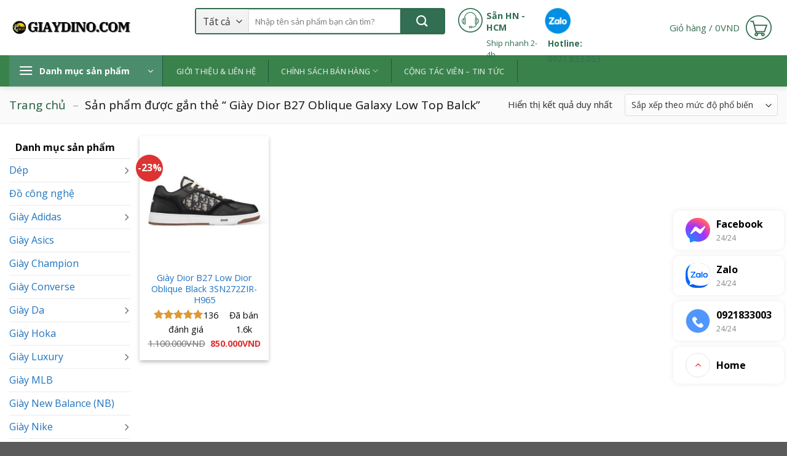

--- FILE ---
content_type: text/html; charset=UTF-8
request_url: https://giaydino.com/tu-khoa-san-pham/giay-dior-b27-oblique-galaxy-low-top-balck/
body_size: 38003
content:
<!DOCTYPE html>
<html lang="vi" prefix="og: https://ogp.me/ns#" class="loading-site no-js">
<head>
	<meta charset="UTF-8" />
	<link rel="profile" href="http://gmpg.org/xfn/11" />
	<link rel="pingback" href="https://giaydino.com/xmlrpc.php" />

	<script>(function(html){html.className = html.className.replace(/\bno-js\b/,'js')})(document.documentElement);</script>
<meta name="viewport" content="width=device-width, initial-scale=1" />
<!-- Tối ưu hóa công cụ tìm kiếm bởi Rank Math PRO - https://rankmath.com/ -->
<title>Giày Dior B27 Oblique Galaxy Low Top Balck Archives - Giày Dino</title>
<meta name="robots" content="follow, index, max-snippet:-1, max-video-preview:-1, max-image-preview:large"/>
<link rel="canonical" href="https://giaydino.com/tu-khoa-san-pham/giay-dior-b27-oblique-galaxy-low-top-balck/" />
<meta property="og:locale" content="vi_VN" />
<meta property="og:type" content="article" />
<meta property="og:title" content="Giày Dior B27 Oblique Galaxy Low Top Balck Archives - Giày Dino" />
<meta property="og:url" content="https://giaydino.com/tu-khoa-san-pham/giay-dior-b27-oblique-galaxy-low-top-balck/" />
<meta property="og:site_name" content="Giày Dino" />
<meta property="article:publisher" content="https://www.facebook.com/dino.sneakersshop" />
<meta name="twitter:card" content="summary_large_image" />
<meta name="twitter:title" content="Giày Dior B27 Oblique Galaxy Low Top Balck Archives - Giày Dino" />
<meta name="twitter:label1" content="Sản phẩm" />
<meta name="twitter:data1" content="1" />
<script type="application/ld+json" class="rank-math-schema-pro">{"@context":"https://schema.org","@graph":[{"@type":"Product","name":"Gi\u00e0y Dior B27 Oblique Galaxy Low Top Balck Archives - Gi\u00e0y Dino","url":"https://giaydino.com/tu-khoa-san-pham/giay-dior-b27-oblique-galaxy-low-top-balck/","image":{"@type":"ImageObject","url":"https://giaydino.com/wp-content/uploads/2023/10/Giay-Dior-B27-Low-Dior-Oblique-Black-3SN272ZIR-H965.jpg"},"review":{"@type":"Review","author":{"@type":"Person","name":"Dino Sneakers"},"reviewRating":{"@type":"Rating","ratingValue":"5"}},"@id":"https://giaydino.com/tu-khoa-san-pham/giay-dior-b27-oblique-galaxy-low-top-balck/#schema-747838","mainEntityOfPage":{"@id":"https://giaydino.com/tu-khoa-san-pham/giay-dior-b27-oblique-galaxy-low-top-balck/#webpage"}},{"@type":"Organization","@id":"https://giaydino.com/#organization","name":"Gi\u00e0y Dino","sameAs":["https://www.facebook.com/dino.sneakersshop"]},{"@type":"WebSite","@id":"https://giaydino.com/#website","url":"https://giaydino.com","name":"Gi\u00e0y Dino","alternateName":"Gi\u00e0y Dino","publisher":{"@id":"https://giaydino.com/#organization"},"inLanguage":"vi"},{"@type":"BreadcrumbList","@id":"https://giaydino.com/tu-khoa-san-pham/giay-dior-b27-oblique-galaxy-low-top-balck/#breadcrumb","itemListElement":[{"@type":"ListItem","position":"1","item":{"@id":"https://giaydino.com","name":"Trang ch\u1ee7"}},{"@type":"ListItem","position":"2","item":{"@id":"https://giaydino.com/tu-khoa-san-pham/giay-dior-b27-oblique-galaxy-low-top-balck/","name":"S\u1ea3n ph\u1ea9m \u0111\u01b0\u1ee3c g\u1eafn th\u1ebb \u201c Gi\u00e0y Dior B27 Oblique Galaxy Low Top Balck\u201d"}}]},{"@type":"ItemPage","@id":"https://giaydino.com/tu-khoa-san-pham/giay-dior-b27-oblique-galaxy-low-top-balck/#webpage","url":"https://giaydino.com/tu-khoa-san-pham/giay-dior-b27-oblique-galaxy-low-top-balck/","name":"Gi\u00e0y Dior B27 Oblique Galaxy Low Top Balck Archives - Gi\u00e0y Dino","isPartOf":{"@id":"https://giaydino.com/#website"},"inLanguage":"vi","breadcrumb":{"@id":"https://giaydino.com/tu-khoa-san-pham/giay-dior-b27-oblique-galaxy-low-top-balck/#breadcrumb"}}]}</script>
<!-- /Plugin SEO WordPress Rank Math -->

<link rel='dns-prefetch' href='//fonts.googleapis.com' />
<link href='https://fonts.gstatic.com' crossorigin rel='preconnect' />
<link rel='prefetch' href='https://giaydino.com/wp-content/themes/flatsome/assets/js/flatsome.js?ver=8e60d746741250b4dd4e' />
<link rel='prefetch' href='https://giaydino.com/wp-content/themes/flatsome/assets/js/chunk.slider.js?ver=3.19.7' />
<link rel='prefetch' href='https://giaydino.com/wp-content/themes/flatsome/assets/js/chunk.popups.js?ver=3.19.7' />
<link rel='prefetch' href='https://giaydino.com/wp-content/themes/flatsome/assets/js/chunk.tooltips.js?ver=3.19.7' />
<link rel='prefetch' href='https://giaydino.com/wp-content/themes/flatsome/assets/js/woocommerce.js?ver=dd6035ce106022a74757' />
<link rel="alternate" type="application/rss+xml" title="Dòng thông tin Giày Dino &raquo;" href="https://giaydino.com/feed/" />
<link rel="alternate" type="application/rss+xml" title="Giày Dino &raquo; Dòng bình luận" href="https://giaydino.com/comments/feed/" />
<link rel="alternate" type="application/rss+xml" title="Nguồn cấp Giày Dino &raquo; Giày Dior B27 Oblique Galaxy Low Top Balck Thẻ" href="https://giaydino.com/tu-khoa-san-pham/giay-dior-b27-oblique-galaxy-low-top-balck/feed/" />
<link rel="alternate" type="application/rss+xml" title="Giày Dino &raquo; Stories Feed" href="https://giaydino.com/web-stories/feed/"><style id='wp-img-auto-sizes-contain-inline-css' type='text/css'>
img:is([sizes=auto i],[sizes^="auto," i]){contain-intrinsic-size:3000px 1500px}
/*# sourceURL=wp-img-auto-sizes-contain-inline-css */
</style>
<link rel='stylesheet' id='devvn-quickbuy-style-css' href='https://giaydino.com/wp-content/plugins/devvn-quick-buy/css/devvn-quick-buy.css?ver=2.0.9' type='text/css' media='all' />
<link rel='stylesheet' id='magnific-popup-css' href='https://giaydino.com/wp-content/plugins/devvn-woocommerce-reviews/library/magnific-popup/magnific-popup.css?ver=1.6.41' type='text/css' media='all' />
<link rel='stylesheet' id='owl.carousel-css' href='https://giaydino.com/wp-content/plugins/devvn-woocommerce-reviews/library/owl/assets/owl.carousel.min.css?ver=1.6.41' type='text/css' media='all' />
<link rel='stylesheet' id='devvn-shortcode-reviews-style-css' href='https://giaydino.com/wp-content/plugins/devvn-woocommerce-reviews/css/devvn-shortcode-reviews.css?ver=1.6.41' type='text/css' media='all' />
<link rel='stylesheet' id='toc-screen-css' href='https://giaydino.com/wp-content/plugins/table-of-contents-plus/screen.min.css?ver=2411.1' type='text/css' media='all' />
<link rel='stylesheet' id='woo-title-limit-css' href='https://giaydino.com/wp-content/plugins/woo-title-limit/public/css/woo-title-limit-public.css?ver=2.0.6' type='text/css' media='all' />
<style id='woocommerce-inline-inline-css' type='text/css'>
.woocommerce form .form-row .required { visibility: visible; }
/*# sourceURL=woocommerce-inline-inline-css */
</style>
<link rel='stylesheet' id='pwb-styles-frontend-css' href='https://giaydino.com/wp-content/plugins/perfect-woocommerce-brands/build/frontend/css/style.css?ver=3.6.8' type='text/css' media='all' />
<link rel='stylesheet' id='flatsome-swatches-frontend-css' href='https://giaydino.com/wp-content/themes/flatsome/assets/css/extensions/flatsome-swatches-frontend.css?ver=3.19.7' type='text/css' media='all' />
<link rel='stylesheet' id='flatsome-main-css' href='https://giaydino.com/wp-content/themes/flatsome/assets/css/flatsome.css?ver=3.19.7' type='text/css' media='all' />
<style id='flatsome-main-inline-css' type='text/css'>
@font-face {
				font-family: "fl-icons";
				font-display: block;
				src: url(https://giaydino.com/wp-content/themes/flatsome/assets/css/icons/fl-icons.eot?v=3.19.7);
				src:
					url(https://giaydino.com/wp-content/themes/flatsome/assets/css/icons/fl-icons.eot#iefix?v=3.19.7) format("embedded-opentype"),
					url(https://giaydino.com/wp-content/themes/flatsome/assets/css/icons/fl-icons.woff2?v=3.19.7) format("woff2"),
					url(https://giaydino.com/wp-content/themes/flatsome/assets/css/icons/fl-icons.ttf?v=3.19.7) format("truetype"),
					url(https://giaydino.com/wp-content/themes/flatsome/assets/css/icons/fl-icons.woff?v=3.19.7) format("woff"),
					url(https://giaydino.com/wp-content/themes/flatsome/assets/css/icons/fl-icons.svg?v=3.19.7#fl-icons) format("svg");
			}
/*# sourceURL=flatsome-main-inline-css */
</style>
<link rel='stylesheet' id='flatsome-shop-css' href='https://giaydino.com/wp-content/themes/flatsome/assets/css/flatsome-shop.css?ver=3.19.7' type='text/css' media='all' />
<link rel='stylesheet' id='flatsome-style-css' href='https://giaydino.com/wp-content/themes/ban-hang/style.css?ver=3.0' type='text/css' media='all' />
<link rel='stylesheet' id='flatsome-googlefonts-css' href='//fonts.googleapis.com/css?family=Open+Sans%3Aregular%2C700%2Cregular%2C500%7CDancing+Script%3Aregular%2Cregular&#038;display=swap&#038;ver=3.9' type='text/css' media='all' />
<script type="text/template" id="tmpl-variation-template">
	<div class="woocommerce-variation-description">{{{ data.variation.variation_description }}}</div>
	<div class="woocommerce-variation-price">{{{ data.variation.price_html }}}</div>
	<div class="woocommerce-variation-availability">{{{ data.variation.availability_html }}}</div>
</script>
<script type="text/template" id="tmpl-unavailable-variation-template">
	<p role="alert">Rất tiếc, sản phẩm này hiện không tồn tại. Hãy chọn một phương thức kết hợp khác.</p>
</script>
<script type="text/javascript" src="https://giaydino.com/wp-includes/js/jquery/jquery.min.js?ver=3.7.1" id="jquery-core-js" defer></script>
<script type="text/javascript" src="https://giaydino.com/wp-includes/js/underscore.min.js?ver=1.13.7" id="underscore-js" defer></script>
<script type="text/javascript" id="wp-util-js-extra">
/* <![CDATA[ */
var _wpUtilSettings = {"ajax":{"url":"/wp-admin/admin-ajax.php"}};
//# sourceURL=wp-util-js-extra
/* ]]> */
</script>
<script type="text/javascript" src="https://giaydino.com/wp-includes/js/wp-util.min.js?ver=6.9" id="wp-util-js" defer></script>
<script type="text/javascript" src="https://giaydino.com/wp-content/plugins/woocommerce/assets/js/jquery-blockui/jquery.blockUI.min.js?ver=2.7.0-wc.10.4.3" id="wc-jquery-blockui-js" data-wp-strategy="defer" defer></script>
<script type="text/javascript" src="https://giaydino.com/wp-content/plugins/foxtool/link/index.js?ver=2.5.3" id="index-ft-js" defer></script>
<script type="text/javascript" src="https://giaydino.com/wp-content/plugins/woo-title-limit/public/js/woo-title-limit-public.js?ver=2.0.6" id="woo-title-limit-js" defer></script>
<script type="text/javascript" src="https://giaydino.com/wp-content/plugins/woocommerce/assets/js/js-cookie/js.cookie.min.js?ver=2.1.4-wc.10.4.3" id="wc-js-cookie-js" data-wp-strategy="defer" defer></script>
<link rel="https://api.w.org/" href="https://giaydino.com/wp-json/" /><link rel="alternate" title="JSON" type="application/json" href="https://giaydino.com/wp-json/wp/v2/product_tag/3044" /><link rel="EditURI" type="application/rsd+xml" title="RSD" href="https://giaydino.com/xmlrpc.php?rsd" />
<!-- Analytics by WP Statistics - https://wp-statistics.com -->
<meta http-equiv="Content-Type" content="text/html; charset=utf-8" />
<link rel="alternate" href="https://giaydino.com/" hreflang="vi-vn" />
<meta name="robots" content="index, follow"/>
<meta name="author" content="Giaydino - Giày cho mọi người">
<meta name="geo.region" content="VN" />
<meta name="geo.placename" content="Ho Chi Minh City" />
<meta name="geo.position" content="10.775844;106.701756" />
<meta name="ICBM" content="10.775844, 106.701756" />

<!-- Google Tag Manager -->
<script>(function(w,d,s,l,i){w[l]=w[l]||[];w[l].push({'gtm.start':
new Date().getTime(),event:'gtm.js'});var f=d.getElementsByTagName(s)[0],
j=d.createElement(s),dl=l!='dataLayer'?'&l='+l:'';j.async=true;j.src=
'https://www.googletagmanager.com/gtm.js?id='+i+dl;f.parentNode.insertBefore(j,f);
})(window,document,'script','dataLayer','GTM-N59GHCC8');</script>
<!-- End Google Tag Manager -->

<!-- Google tag (gtag.js) -->
<script async src="https://www.googletagmanager.com/gtag/js?id=G-FPPF96KRH6"></script>
<script>
  window.dataLayer = window.dataLayer || [];
  function gtag(){dataLayer.push(arguments);}
  gtag('js', new Date());

  gtag('config', 'G-FPPF96KRH6');
</script>

<script type="application/ld+json">
{
  "@context": "https://schema.org",
  "@type": "LocalBusiness",
  "name": "Giày Dino - Cửa hàng số 1 cung cấp Giày Sneakers Rep 1:1. Đảm bảo giá rẻ sập sàn Mẫu mới về liên tục Cam kết chất lượng",
"brand": "Giày Dino",
  "image": "https://giaydino.com/wp-content/uploads/2021/10/0ec626173a63f23dab72.jpg",
"mainentityofpage": "https://giaydino.com/",
"description": "Giày Dino - Cửa hàng số 1 cung cấp Giày Sneakers Rep 1:1. Đảm bảo giá rẻ sập sàn Mẫu mới về liên tục Cam kết chất lượng.",
  "@id": "https://giaydino.com/",
  "url": "https://giaydino.com/",
  "address": {
    "@type": "PostalAddress",
    "addressLocality": "Ho Chi Minh ",
    "postalCode": "70000",
    "addressCountry": "Vietnam"
  },
  "sameAs": [
"https://giaydino.blogspot.com/",
"https://giaydino.blogspot.com/2024/03/giay-dino.html",
"https://giaydino.blogspot.com/p/giay-dino.html",
"https://www.blogger.com/u/1/profile/13503511681992811001",
"https://giaydino.wordpress.com/",
"https://sites.google.com/view/giaydino/trang-ch%E1%BB%A7?authuser=4",
"http://foxsheets.com/UserProfile/tabid/57/userId/178328/Default.aspx",
"https://www.diigo.com/user/giaydino",
"https://issuu.com/giaydino",
"https://linktr.ee/giaydino",
"https://bit.ly/giaydino",
"https://forums.alliedmods.net/member.php?u=362081",
"https://my.desktopnexus.com/giaydino/#ProfileComments",
"https://www.quia.com/profiles/giaydino",
"https://able2know.org/user/giaydino/",
"https://vi.gravatar.com/salesgiaydino",
"https://band.us/@giaydino",
"http://www.video-bookmark.com/user/giaydino/",
"https://www.sqworl.com/cp4epn",
"http://test.sozapag.ru/forum/user/228305/",
"https://blip.fm/giaydino",
"https://www.sitelike.org/similar/giaydino.com/",
"https://muckrack.com/giaydino/bio",
"https://englishbaby.com/findfriends/gallery/detail/2485848",
"https://newyorkcity.bubblelife.com/users/giaydino",
"https://www.divephotoguide.com/user/giaydino/",
"https://mastodon.social/@giaydino",
"https://mastodon.world/@giaydino",
"https://nhadatdothi.net.vn/members/giay-dino.5114/",
"https://500px.com/p/giaydino?view=photos",
"https://vimeo.com/giaydino",
"https://www.patreon.com/giaydino",
"https://folkd.com/profile/giaydino",
"https://www.instapaper.com/p/giaydino",
"https://ko-fi.com/dinogiay",
"https://www.deviantart.com/giaydino",
"https://wakelet.com/@GiayDino",
"https://www.speedrun.com/users/giaydino",
"https://profile.hatena.ne.jp/giaydino/",
"https://app.roll20.net/users/13074636/giay-dino",
"https://www.slideserve.com/dino12",
"https://www.intensedebate.com/profiles/salesgiaydino",
"https://www.mixcloud.com/giaydino/",
"https://designspiration.com/giaydino",
"https://timeswriter.com/members/giaydino/",
"https://sketchfab.com/giaydino",
"https://hub.docker.com/u/giaydino",
"https://forum.liquidbounce.net/user/giaydino/",
"https://lab.quickbox.io/giaydinocom",
"https://www.click49.net/forum/members/giaydino.165408/",
"https://www.beamng.com/members/gi%C3%A0y-dino.588273/",
"https://replit.com/@salesgiaydino",
"http://maisoncarlos.com/UserProfile/tabid/42/userId/1897803/Default.aspx",
"https://www.fimfiction.net/user/703997/giaydino",
"https://gettogether.community/profile/116594/",
"http://mayfever.crowdfundhq.com/users/giay-dino",
"https://confengine.com/user/giaydino",
"https://twitter.com/giaydino",
"https://www.weddingbee.com/members/Dino-Giay/",
"https://experiment.com/users/giaydino/",
"https://www.free-ebooks.net/profile/1546441/giay-dino#gs.5ygted",
"https://www.dermandar.com/user/giaydino/",
"https://www.longisland.com/profile/giaydino",
"https://www.pexels.com/@dino-giay-1061926512/",
"https://8tracks.com/giaydino"
  ] 
}
</script>
<script type="application/ld+json">
{
  "@context": "https://schema.org/",
  "@type": "Person",
  "name": "Clora Martin",
  "jobTitle": "Author",
  "worksFor": {
    "@type": "LocalBusiness",
    "name": "Giày Dino",
    "url": "https://giaydino.com/"
  }  
}
</script>


<!-- TikTok Pixel Code Start -->
<script>
!function (w, d, t) {
  w.TiktokAnalyticsObject=t;var ttq=w[t]=w[t]||[];ttq.methods=["page","track","identify","instances","debug","on","off","once","ready","alias","group","enableCookie","disableCookie","holdConsent","revokeConsent","grantConsent"],ttq.setAndDefer=function(t,e){t[e]=function(){t.push([e].concat(Array.prototype.slice.call(arguments,0)))}};for(var i=0;i<ttq.methods.length;i++)ttq.setAndDefer(ttq,ttq.methods[i]);ttq.instance=function(t){for(
var e=ttq._i[t]||[],n=0;n<ttq.methods.length;n++)ttq.setAndDefer(e,ttq.methods[n]);return e},ttq.load=function(e,n){var r="https://analytics.tiktok.com/i18n/pixel/events.js",o=n&&n.partner;ttq._i=ttq._i||{},ttq._i[e]=[],ttq._i[e]._u=r,ttq._t=ttq._t||{},ttq._t[e]=+new Date,ttq._o=ttq._o||{},ttq._o[e]=n||{};n=document.createElement("script")
;n.type="text/javascript",n.async=!0,n.src=r+"?sdkid="+e+"&lib="+t;e=document.getElementsByTagName("script")[0];e.parentNode.insertBefore(n,e)};


  ttq.load('D0EO68BC77U75NH4NQF0');
  ttq.page();
}(window, document, 'ttq');
</script>
<!-- TikTok Pixel Code End -->


<script src="https://analytics.ahrefs.com/analytics.js" data-key="JzUl/AI4bdFH0rdqvkcdgA" async></script>
<meta name="generator" content="speculation-rules 1.6.0">
	<noscript><style>.woocommerce-product-gallery{ opacity: 1 !important; }</style></noscript>
	<link rel="icon" href="https://giaydino.com/wp-content/uploads/2023/05/cropped-11zon_cropped-100x100.png" sizes="32x32" />
<link rel="icon" href="https://giaydino.com/wp-content/uploads/2023/05/cropped-11zon_cropped-247x247.png" sizes="192x192" />
<link rel="apple-touch-icon" href="https://giaydino.com/wp-content/uploads/2023/05/cropped-11zon_cropped-247x247.png" />
<meta name="msapplication-TileImage" content="https://giaydino.com/wp-content/uploads/2023/05/cropped-11zon_cropped-300x300.png" />
<style id="custom-css" type="text/css">:root {--primary-color: #326e51;--fs-color-primary: #326e51;--fs-color-secondary: #dd9933;--fs-color-success: #7a9c59;--fs-color-alert: #b20000;--fs-experimental-link-color: #1e73be;--fs-experimental-link-color-hover: #397c0d;}.tooltipster-base {--tooltip-color: #fff;--tooltip-bg-color: #000;}.off-canvas-right .mfp-content, .off-canvas-left .mfp-content {--drawer-width: 300px;}.off-canvas .mfp-content.off-canvas-cart {--drawer-width: 360px;}.container-width, .full-width .ubermenu-nav, .container, .row{max-width: 1280px}.row.row-collapse{max-width: 1250px}.row.row-small{max-width: 1272.5px}.row.row-large{max-width: 1310px}.flatsome-cookies {background-color: #7c43d8}.header-main{height: 90px}#logo img{max-height: 90px}#logo{width:200px;}.header-bottom{min-height: 40px}.header-top{min-height: 30px}.transparent .header-main{height: 30px}.transparent #logo img{max-height: 30px}.has-transparent + .page-title:first-of-type,.has-transparent + #main > .page-title,.has-transparent + #main > div > .page-title,.has-transparent + #main .page-header-wrapper:first-of-type .page-title{padding-top: 80px;}.header.show-on-scroll,.stuck .header-main{height:70px!important}.stuck #logo img{max-height: 70px!important}.search-form{ width: 10%;}.header-bg-color {background-color: rgba(255,255,255,0.9)}.header-bottom {background-color: #3a824c}.top-bar-nav > li > a{line-height: 16px }.header-main .nav > li > a{line-height: 16px }.header-bottom-nav > li > a{line-height: 16px }@media (max-width: 549px) {.header-main{height: 70px}#logo img{max-height: 70px}}.nav-dropdown{border-radius:5px}.nav-dropdown{font-size:100%}.header-top{background-color:#3a824c!important;}body{color: #0a0a0a}h1,h2,h3,h4,h5,h6,.heading-font{color: #0a0a0a;}body{font-size: 100%;}@media screen and (max-width: 549px){body{font-size: 100%;}}body{font-family: "Open Sans", sans-serif;}body {font-weight: 400;font-style: normal;}.nav > li > a {font-family: "Open Sans", sans-serif;}.mobile-sidebar-levels-2 .nav > li > ul > li > a {font-family: "Open Sans", sans-serif;}.nav > li > a,.mobile-sidebar-levels-2 .nav > li > ul > li > a {font-weight: 500;font-style: normal;}h1,h2,h3,h4,h5,h6,.heading-font, .off-canvas-center .nav-sidebar.nav-vertical > li > a{font-family: "Open Sans", sans-serif;}h1,h2,h3,h4,h5,h6,.heading-font,.banner h1,.banner h2 {font-weight: 700;font-style: normal;}.alt-font{font-family: "Dancing Script", sans-serif;}.alt-font {font-weight: 400!important;font-style: normal!important;}.shop-page-title.featured-title .title-overlay{background-color: #000000;}.current .breadcrumb-step, [data-icon-label]:after, .button#place_order,.button.checkout,.checkout-button,.single_add_to_cart_button.button, .sticky-add-to-cart-select-options-button{background-color: #db4c4c!important }.has-equal-box-heights .box-image {padding-top: 100%;}.badge-inner.on-sale{background-color: #dd3333}.star-rating span:before,.star-rating:before, .woocommerce-page .star-rating:before, .stars a:hover:after, .stars a.active:after{color: #dd9933}.price del, .product_list_widget del, del .woocommerce-Price-amount { color: #0a0909; }ins .woocommerce-Price-amount { color: #dd3333; }@media screen and (min-width: 550px){.products .box-vertical .box-image{min-width: 247px!important;width: 247px!important;}}.page-title-small + main .product-container > .row{padding-top:0;}button[name='update_cart'] { display: none; }.header-vertical-menu__opener{height: 51px}.header-vertical-menu__opener {width: 249px}.header-vertical-menu__opener{color: #ffffff}.header-vertical-menu__opener{background-color: #4b8c6c}.header-vertical-menu__fly-out{background-color: #ffffff}.nav-vertical-fly-out > li + li {border-top-width: 1px; border-top-style: solid;}.header-vertical-menu__fly-out .nav-vertical-fly-out > li.menu-item > a {color: #0a0a0a;}.header-vertical-menu__fly-out .nav-vertical-fly-out > li.menu-item > a:hover,.header-vertical-menu__fly-out .nav-vertical-fly-out > li.menu-item.current-dropdown > a {color: #f7f7f7;}.header-vertical-menu__fly-out .nav-vertical-fly-out > li.menu-item > a:hover,.header-vertical-menu__fly-out .nav-vertical-fly-out > li.menu-item.current-dropdown > a {background-color: #ff6600;}/* Custom CSS */#wide-nav>.flex-row>.flex-left{width:12.5%;min-width:212px;max-width:212px;margin-right:0}#mega-menu-title{font-size:14px;background:#4b8c6c}#mega_menu>li>a{color:#3d3d3d;padding:7.2px 15px}#mega_menu>li+li{border-top:none}#mega_menu>li:hover>a{background:#f60;color:#fff}.category-row .cloud-tag ul{margin:0}.category-row .cloud-tag ul li a:hover{color:#326e51}.category-row .cloud-tag ul li a{border:1px solid #c5c5c5;border-radius:4px;font-size:13px;padding:5px;margin-right:5px;color:#4e4e4e}.cloud-tag{padding:0 10px}.category-row .row-collapse{background:#fff;border:1px solid #ececec;border-bottom-left-radius:4px;border-bottom-right-radius:4px;border-top:none}.category-row .cloud-tag ul li{margin:0 0 12px;list-style:none;float:left;display:inline-block}.section-title-container,.slider-row .cot2 .large-3 .img{margin-bottom:0}.header-block .icon-box .icon-box-text{padding-left:5px}.header-block .icon-box .icon-box-text p{line-height:18px;padding-top:6px}.searchform-wrapper{border:2px solid #326e51;border-radius:4px}.image-icon img{max-width:42px;min-width:100%}.header-bottom .nav li a:hover{background:#4b8c6c}.header-bottom-nav #mega_menu li{border-right:0}.header-bottom-nav li{border-right:1px solid #1c563a}.header-bottom .nav li a{padding-left:20px;padding-right:20px}.header-bottom .nav li{margin:0}.account-link .image-icon img{border:2px solid #326e51}.account-link span,.header-cart-link span{text-transform:none;font-size:15px;font-weight:400;letter-spacing:0;color:#326e51}.search-field{box-shadow:0 0 0 gray!important;font-size:13px!important;height:39px!important}.searchform .button.icon{background:#326e51;width:71px}.header-bottom .nav li.deal-hap-dan a:after{position:absolute;content:'';background-image:url(https://hasaki.vn/images/graphics/new-tag.png);background-repeat:no-repeat;background-position:center;width:35px;height:173px;left:98px;top:-70px;z-index:99999;background-size:contain}.search_categories{background-color:#f4f4f4;border:0}.header-nav .header-button-1{border-right:0}.header-nav .header-button-1 .header-button a:hover{border:2px solid #fff}.category-row .large-12{padding-bottom:0}.slider-row .cot2 .large-3{border-bottom:1px solid #ddd;border-left:1px solid #ddd;flex-basis:27%;max-width:27%}.slider-row .cot2 .large-9{flex-basis:73%;max-width:73%;border-bottom:1px solid #ddd}#mega_menu{padding-top:1px}.category-row .cot2{flex-basis:83.4%;max-width:83.4%}.slider-row .cot1 .slider-row .cot2{flex-basis:62%;max-width:62%;padding:0 .8px!important;border-right:1px solid #326e51}.slider-row .flickity-page-dots .dot{border:1px solid #326e51;opacity:1;background:#fff}.icon-box-center .icon-box-img{margin:0 auto}.slider-row .cot3 .section-title-container .section-title{margin-top:10px}.slider-row .cot3 .icon-box{border-top:1px solid #326e51;padding-top:10px}.slider-row .cot3 .medium-6 .icon-box{border-top:0;padding-top:0}.slider-row .cot3 .medium-6 .icon-box .icon-box-img{padding-top:15px}.slider-row .cot3 .icon-box .icon-box-text p{color:#326e51;line-height:15px;margin-top:7px}.slider-row .cot3 .col-inner .col-inner{padding:0}.slider-row .cot3 .icon-box .icon-box-text{padding-left:5px}.slider-row .cot3 .col-inner{padding:10px}.slider-row .cot2{flex-basis:66.8%;max-width:66.8%}.slider-row .cot3{background:#fff;flex-basis:16.6%;max-width:16.6%;padding:0 .8px!important;border-right:1px solid #ddd;border-bottom:1px solid #ddd;border-left:1px solid #ddd}.category-row .tieu-de-row,.thuong-hieu .row-thuong-hieu{border-left:1px solid #ececec;border-right:1px solid #ececec}.section-title-normal span{margin-right:15px;border-bottom:0 solid rgba(0,0,0,.1);margin-bottom:0;font-size:15px;color:#f60;padding:8px 10px}.section-title-normal{margin-bottom:0;border-bottom:1px solid #ececec;border-top:3px solid #fba262;background:#fff}.row-sp .box.product-small{border-right:1px solid #ececec}.section-title a{display:block;padding:4px 8px;margin-left:auto;border:1px solid #ececec;margin-right:10px;border-radius:4px;font-size:14px;font-weight:400}.single-product .is-divider{display:none}.single-product .cart{margin-bottom:0;display:inline-block;float:left;margin-right:12px}.single-product .thong-bao p{margin-bottom:5px}.product-summary .quantity{margin-bottom:0;margin-right:10px}.product_list_widget li{color:gray}.product_list_widget .star-rating{display:none}.product_list_widget li ins span{color:red;font-size:15px;font-weight:400}.product_list_widget li del span{font-size:14px;color:gray}.product_list_widget li a{height:43px;overflow:hidden}.single-product .large-9{padding-right:20px}.product_list_widget .product-title{font-size:13px;color:#434343}.single-product .product-main .row{margin-left:0!important;margin-right:0!important}.single-product .thong-bao{margin-bottom:20px;background:#fafafa;padding:10px;color:#464646;font-size:14px}.quantity+.button{margin-right:0;font-size:16px;border-radius:4px;background:#326e51;text-transform:none;padding:.5px 26px}.single-product .product-main .badge-container .badge-inner{background:0 0}.single-product .product-main .badge-container .badge-inner span{background:red;padding:5px 12px;color:#fff;font-size:15px;font-weight:400;border-radius:5px}.single-product .product-main .badge-container{margin:-10px 5px 5px}.single-product .product_meta{clear:both;margin-bottom:5px}a.devvn_buy_now_style:hover{background:#eb5e00}a.devvn_buy_now_style{margin-bottom:0;padding:10px 0;width:165px;display:inline-block;background:#f60;text-transform:none;font-size:16px}.single-product .product-info .price,.single-product .product-info .price del span{font-size:14px;color:gray}.single-product .product-info .price ins span{font-size:19px;color:Red;font-weight:500}.flickity-prev-next-button.previous svg{border-radius:5px;background:gray;fill:#fff;color:#fff;width:30px;height:50px}.cham-soc-da-mat .tieu-de-row h2 a{color:#f93!important}.cham-soc-da-mat .tieu-de-row{border-top:3px solid #ffa74e!important}.row-sp .flickity-prev-next-button.next svg{background:gray;fill:#fff;color:#fff;width:30px;height:50px;border-radius:5px}.category-row .section-title a{background:#ff9f1b;color:#fff;font-size:14px}.category-row .section-title-normal span{text-transform:none;color:#326e51;font-weight:400}.thuong-hieu .section-title-normal span{margin-right:15px;border-bottom:0 solid rgba(0,0,0,.1);margin-bottom:0;font-size:15px;color:#ca64c2;padding:8px 10px}.row-sp .product-small .pwb-brands-in-loop img{max-width:75px}.thuong-hieu .section-title-normal{margin-bottom:0;border-bottom:1px solid #ececec;border-top:3px solid #ea8fe3;background:#fff}.thuong-hieu .row-thuong-hieu{background:#ededed;padding-top:15px;border-bottom:1px solid #ececec;max-width:1280px}.thuong-hieu .col .col-inner{border:1px solid #ececec;background:#fff}.row-sp .product-small .box-text{padding:10px 10px 20px}.category-row .large-12 .col-inner{padding-bottom:0;height:44px}.category-row .tieu-de-row .clearboth{clear:both}.category-row .tieu-de-row .right ul li{margin-bottom:0;float:left;list-style:none}.category-row .tieu-de-row .right ul li a:hover{color:#326e51}.category-row .tieu-de-row .right ul li a{line-height:40px;font-size:14px;color:#494949}.category-row .tieu-de-row .right ul{display:inline-block;margin-bottom:0}.category-row .tieu-de-row .right{width:75%;float:right;text-align:right;padding-right:15px}.category-row .tieu-de-row .left{width:25%;float:left;padding-left:15px;display:inline-block}.cham-soc-co-the .tieu-de-row h2 a{color:#326e51!important}.cham-soc-co-the .tieu-de-row{height:44px;display:inline-block;width:100%;background:#fff;border-top:3px solid #326e51!important}.footer-section{border-top:3px solid #326e51}.goi-y .col{padding:0 3.8px 9.6px}.goi-y .section-title-center span{font-size:16px}.goi-y .section-title-center{margin-bottom:17px}.spa .tieu-de-row{height:44px;display:inline-block;width:100%;background:#fff;border-top:3px solid #1e9b2b!important}.spa .tieu-de-row h2 a{color:#1e9b2b!important}.category-row .tieu-de-row h2 a{color:#f69}.category-row .tieu-de-row h2{margin-bottom:0;font-size:16px;line-height:41px;text-transform:uppercase;color:#f69!important}.category-row .tieu-de-row{border-bottom:1px solid #ececec;height:44px;display:inline-block;width:100%;background:#fff;border-top:3px solid #f69}.thuong-hieu .medium-3{padding-bottom:15px;flex-basis:12.5%;max-width:12.5%}.row-sp .product-small .box-text .category{font-size:12px;color:#000;letter-spacing:0}.row-sp .product-small .box-text .product-title a{margin-top:5px;margin-bottom:9px;font-size:13px;color:#326e51!important;line-height:20px}.row-sp .product-small .box-text .price ins span{color:#ff235c;font-size:18px;font-weight:500}.row-sp .product-small .box-text .price,.row-sp .product-small .box-text .price del span{color:#000;font-size:14px;font-weight:400}.row-sp .badge-container .badge-inner{background:0 0!important}.row-sp .badge-container .badge-inner span{background:#ff235c;padding:4px 5px;border-radius:4px;font-size:13px;font-weight:400}.row-sp .badge-container{margin:10px}.row-sp .product-small{background:#fff}.category-row .cot1,.slider-row .cot1{flex-basis:16.6%;max-width:16.6%}.category-row .section-title-container{margin-top:0}.category-row .section-title-normal{margin-bottom:0;border-bottom:none;border-top:none;background:#fff}.footer-section .row1,.page-title{border-bottom:1px solid #eee}.footer-section .row1{margin-bottom:20px}.footer-section .col{padding-bottom:0}.footer-secondary{padding:0}.absolute-footer{font-size:12px;background:#fcfcfc;border-top:1px solid #eee;color:#989898!important}.breadcrumbs a{color:#326e51}.archive .woocommerce-ordering select{font-size:14px;border-radius:4px}.archive .woocommerce-result-count{font-size:15px;color:#434343;font-weight:400}.footer-section h4{margin-bottom:15px;font-size:15px}.breadcrumbs{font-weight:400;text-transform:none}.breadcrumbs a:hover{color:#326e51}.widget .tieu-chi-sidebar .icon-box .icon-box-text{padding-left:5px;font-size:15px;line-height:18px;padding-top:7px}.single-product .product-main .large-6,.single-product .product-main .large-6 .large-10{padding-left:0}.product-main{padding:0;margin-left:-10px}.archive .title-overlay{background-color:#eee}.archive .page-title-inner{padding-top:0}.archive .shop-page-title{background:#fafafa;margin-bottom:0;font-weight:400;font-size:19px;color:#000;text-shadow:0 0 0 gray}.product-footer .woocommerce-tab ul li a,.product-tabs li a{padding-left:15px;padding-right:15px}.single-product .product .large-9{flex-basis:80%;max-width:80%}.product-footer .woocommerce-tab ul li{margin:0}.tab-panels{border:1px solid #e3e3e3!important;padding:15px!important;border-top:0!important}.tab-panels .entry-content p{margin-bottom:8px}.widget .tieu-chi-sidebar p,.woof_container{margin-bottom:0}.sticky-add-to-cart__product .product-title-small{margin-right:10px;max-width:310px;line-height:19px}.single-product .product-main .flickity-button{display:none}.sticky-add-to-cart--active{background-color:#f5fbf6}.tab-panels .entry-content{font-size:14px}.product-tabs li{margin:0;border-right:1px solid #e3e3e3}.single-product .related .large-columns-5,.widget .tieu-chi-sidebar{margin-left:0!important;margin-right:0!important}.product-gallery-slider img,.product-tabs{border:1px solid #e3e3e3}.social-icons a{border:1px solid #d7d7d7!important}.image-tools a{border:1px solid #d6d6d6!important}.widget .tieu-chi-sidebar a{display:block;width:100%;text-align:cn;text-align:center;font-size:13px;background:#f1f1f1;padding:7px 10px}.widget .tieu-chi-sidebar .icon-box{padding-bottom:15px}.widget .tieu-chi-sidebar .col{padding:10px}.widget-title{text-transform:none!important;letter-spacing:0!important;padding:10px;display:block;border-bottom:1px solid #e3e3e3}#wpcomm .wpdiscuz-form-bottom-bar,#wpcomm .wpdiscuz-form-top-bar,#wpcomm .wpdiscuz-front-actions,.blog-archive .large-9 .badge,.is-divider,.widget .is-divider{display:none}ul.product_list_widget li+li{border-top:1px solid #e3e3e3}.single-product .related .product-section-title{margin-bottom:0;border-bottom:1px solid #ececec;letter-spacing:0;text-transform:none;font-size:19px;padding:10px}.single-product .row-sp .product-small .box-text .product-title{height:40px}.single-product .row-sp .product-small .box-text .product-title a{height:39px;overflow:hidden}.single-product .flickity-prev-next-button.previous svg,.single-product .row-sp .flickity-prev-next-button.next svg{background:0 0;color:#000}.single-product .large-columns-5 .col{padding-left:0!important;padding-right:0!important;padding-bottom:0!important}.single-product .related{border:1px solid #ececec}.devvn-popup-title,.popup-customer-info-group .devvn-order-btn{background:#326e51}.recent-blog-posts-li .badge-inner{border-radius:99%}.recent-blog-posts-li{padding:0 10px}.blog-single .entry-header-text,.woof_container{padding-bottom:0}.recent-blog-posts a{font-size:13px}.block_widget{margin-top:15px}.single-product #product-sidebar{flex-basis:20%;max-width:20%;padding-left:0}.single-product .content-row .large-9{border-right:0!important}.single-product .product-info .product-title{margin-top:5px;font-size:18px;color:#303030;font-weight:500}.single-product .product-info .pwb-single-product-brands a img{max-width:75px}.single-product .product-info{padding:0}.footer-section ul li{font-size:14px!important}.single-product .page-title-inner{position:relative;padding-top:0;min-height:40px}.archive .row-sp .box.product-small{border:1px solid #ececec}.archive .category-page-row{padding-top:20px}.widget_categories ul li{padding-left:10px;font-size:13px}.chosen-container-single .chosen-single{height:35px!important}.woof_list_checkbox li div{margin-top:0}.woof_submit_search_form{font-size:15px;text-transform:none;font-weight:400;width:100%;border-radius:4px}.blog-single .large-9{padding-right:0}.blog-single .entry-content p{margin-bottom:6px}.blog-single .entry-content{font-size:15px;padding-top:10px;padding-bottom:0}.blog-single .entry-content h2{font-size:20px;color:#326e51}.danh-muc{color:#000;font-size:14px;margin-bottom:5px}.the-tim-kiem a:hover{background:#326e51;color:#fff}.blog-single footer.entry-meta{border-top:1px solid #ececec;border-bottom:0 solid #ececec;padding:11px 0 0}.nav-dropdown-default{padding:0;font-size:14px}.blog-archive .post-item{padding-bottom:20px}.blog-archive .large-9{padding-right:20px}.blog-archive .large-3{padding-left:0;flex-basis:25%!important;max-width:25%!important}.blog-archive .post-item .box.box-vertical{border:1px solid #e3e3e3;border-radius:4px}.blog-archive .post-item .box-text{padding:0 0 0 15px}.blog-archive .post-item .box-text .post-title{font-size:20px;margin-bottom:13px}.blog-archive .taxonomy-description{text-align:left;font-size:15px}.blog-archive .archive-page-header .large-12{padding-bottom:0}.blog-archive{padding-top:20px;padding-bottom:20px}.blog-archive .page-title{text-align:left;letter-spacing:0;text-transform:none;border-bottom:0}#wpcomm .wpd-form-row .wpdiscuz-item input[type=email],#wpcomm input[type=text]{border:none;box-shadow:0 0}.comments-area{width:auto;background:#f6f6f6;border-radius:5px;padding:20px;margin-bottom:0}#wpcomm{max-width:100%;padding:1px 0 0;border-top:none;margin:0 auto}#wpcomm .wc_comm_form.wc_main_comm_form .wc-field-comment .wc-field-avatararea{margin:12px}#wpcomm .avatar{border-radius:99%;box-shadow:0 0}#wpcomm input[type=submit]{border:none;background-color:#326e51;border-radius:4px;font-size:12px}#wpcomm .wc-comment-right .wc-comment-text a,#wpcomm .wc-comment-right .wc-comment-text p{font-size:14px;line-height:21px}#wpcomm .wc-comment-header{margin-bottom:0;border-top:none}#wpcomm .wpdiscuz-textarea-wrap{border:0;border-radius:4px}#wpcomm .wc-follow-link{line-height:26px}#wpcomm .wc-comment-author{font-size:16px}#wpcomm .wc-field-textarea textarea{height:65px;min-height:65px!important}#wpcomm .wc_comm_form.wc_main_comm_form .wc-field-textarea .wpdiscuz-textarea-wrap textarea{box-shadow:0 0;margin-bottom:0!important;padding:20px 20px 20px 76px;font-size:15px}#wc-comment-header{max-width:100%;padding:0 0 10px;font-size:19px;font-weight:700;color:#326e51}.the-tim-kiem a{border-radius:4px;background:#e2e2e2;padding:3px 10px;margin-bottom:6px}.the-tim-kiem{color:#000;font-size:14px}.blog-single .entry-meta{font-size:12px;text-transform:none;letter-spacing:0;color:gray}.blog-single .entry-title{font-size:24px;margin-bottom:10px}.blog-single .entry-category a{letter-spacing:0;font-weight:400;font-size:12px}.blog-single{padding-top:20px;padding-bottom:20px}.blog-single .large-9 .article-inner{border:1px solid #e3e3e3;padding:15px}.blog-single .post-sidebar{padding-left:20px;border-left:0!important}.woof_price_filter_dropdown_container{margin-bottom:9px}.woof_list label{font-size:13px;font-weight:400;margin-bottom:0}.chosen-container-single .chosen-search input[type=text]:focus{box-shadow:0 0 0 gray;border:1px solid #326e51}.woof_list li{margin:0!important}.chosen-container-single .chosen-single{box-shadow:0 0 0 gray;background:#fff;border-radius:4px;font-size:14px;padding:5px 10px}.woof_container_inner h4{font-size:15px;color:#326e51}.archive.woocomerce-page .widget{border:0;border-top:0}.archive .col.product-small{padding:0!important;flex-basis:20%;max-width:20%}.archive .category-page-row .large-9{padding-bottom:20px;flex-basis:83.4%;max-width:83.4%;padding-left:25px!important}.archive .large-3{padding-right:0;flex-basis:16.6%;max-width:16.6%}#wc-comment-header .wpdiscuz-comment-count .wpd-cc-value{padding:1px 10px 2px 8px;min-width:34px;min-height:13px;font-size:12px;background:#326e51}#wpcomm .wc-footer-left .wc-cta-button,#wpcomm .wc-footer-left .wc-cta-button-x{border-radius:4px}#wpcomm .wc-thread-wrapper{padding:10px 0 0 2px;margin-bottom:0;margin-top:0}.widget ul.menu>li.has-child:hover >.sub-menu{display:block}.widget ul.menu ul.sub-menu{display: none;position: absolute;width: 100%; left:99%;min-height: 180px;z-index: 999;border: 1px solid #cc0000 !important;background: #fff;}.widget .toggle{transform: rotate(-90deg);}.nav-dropdown>li.nav-dropdown-col{display:block}.nav-dropdown{border:1px solid #326e51; padding:0}.nav-dropdown .nav-dropdown-col>a, .nav-dropdown li a{font-weight:normal !important; text-transform:none !important;font-size:15px; font-weight:500}.nav-dropdown .nav-dropdown-col>ul li:hover{background:#FF6633}.nav-dropdown-default>li:hover>a, .nav-dropdown .nav-dropdown-col>ul li:hover>a{color:white}.nav-dropdown-default>li:hover{background:#008848}.nav-dropdown-default>li>a{border-bottom:0 !important}.nav-dropdown-has-arrow li.has-dropdown:before{border-width: 10px;margin-left: -10px;}.nav-dropdown .nav-dropdown-col>ul{border: 1px solid #d2d2d2;margin-top:-40px;box-shadow: 2px 2px 5px #828282;display:none;position: absolute;left: 100%;z-index: 9;background: white;min-width: 240px;}.nav-dropdown>li.nav-dropdown-col{width:100%;border-right:0}.nav-dropdown .nav-dropdown-col>ul li a{padding:10px;text-transform: none;color:black}.header-nav li.nav-dropdown-col:hover >ul{display:block !important}.devvn_buy_now{clear:both; display:block}.devvn_prod_variable .quantity .screen-reader-text{display:none!important}.devvn_prod_variable .quantity {margin-bottom: 15px;padding-left: 0;}.header-bottom .nav-center {margin-left: 7%;}.woocommerce-pagination{margin-top:3%}.nav-dropdown .nav-dropdown-col>ul li:hover {background: transparent}.menu-vertical-menu-container>ul>li>ul>.menu-item-has-children>a:after {font-family: fl-icons;content: "\f105";position: absolute;right: 10px;}.header-bottom .nav li a:hover {background: transparent;color: #333!important;}.header-bottom .nav li a:hover {background: #ff6600;margin: 0;border: none;border-radius: 0;margin-top: 0px;padding: 12px 16px;color: #fff!important;}.woocommerce-Reviews code {background: transparent;border: 1px solid transparent;}.sticky-add-to-cart__product .product-title-small, .devvn-style2 .devvn_review_mid p, .devvn-style2 .devvn_review_top strong, .devvn-style2 .devvn_review_top em {font-family: 'Open Sans';}.ux-nav-vertical-menu li {border-right: none;}.ux-nav-vertical-menu .nav-dropdown {border-radius: 0;}.ux-nav-vertical-menu li a {padding-left: 8px;padding-right: 8px;}.woocommerce-tabs>div{margin-bottom: 15px;border: 1px solid #ccc;padding: 10px;border-radius: 4px;margin-bottom: 4%;}#toc_container {border: 1px solid #cccccc80;border-radius: 4px;}.product-footer .woocommerce-tabs {padding-top: 9px;}.label-purple.menu-item > a:after {content: ‘Giá sốc!!!’; /* Tùy chỉnh nội dung nhãn */display: inline-block;font-size: 9px;line-height: 9px;text-transform: uppercase;letter-spacing: -0.1px;margin-left: 4px;background-color: #572fbd; /* Mã màu nhãn */font-weight: bolder;border-radius: 2px;color: #fff;padding: 2px 3px 3px;position: relative;top: -2px;}/* Custom CSS Tablet */@media (max-width: 849px){.widget ul.menu>li.has-child:hover >.sub-menu{display:block}.widget ul.menu ul.sub-menu{display: none;position: absolute;width: 100%; left:99%;min-height: 180px;z-index: 999;border: 1px solid #cc0000 !important;background: #fff;}.widget .toggle{transform: rotate(-90deg);}}/* Custom CSS Mobile */@media (max-width: 549px){.archive .category-page-row .large-9,.archive .large-3,.category-row .cot2,.single-product .product .large-9,.slider-row .cot2,.slider-row .cot2 .large-9{flex-basis:100%!important;max-width:100%!important}.blog-archive .large-3,.category-row .cot1,.category-row .cot2 .row-collapse .medium-4,.category-row .section-title-normal,.category-row .tieu-de-row .right ul li,.footer-section .row2 .large-8,.slider-row .cot1,.slider-row .cot2 .large-3,.slider-row .cot3,.sticky-add-to-cart--active .sticky-add-to-cart__product{display:none}.category-row .large-12{padding:0}.thuong-hieu .row-thuong-hieu{padding-top:10px}.section-title-container{padding:0}.thuong-hieu .medium-3{flex-basis:33.33%;max-width:33.33%;padding:0 3.8px 8.6px}.row-sp .product-small .box-text .product-title a{font-size:12px}.category-row .tieu-de-row .left,.category-row .tieu-de-row .right{width:50%}.category-row .tieu-de-row .right ul li:last-child{display:block!important}.archive .col.product-small,.footer-section .large-8 .large-4{flex-basis:50%;max-width:50%}.product-main{margin:0}.single-product .large-9{padding-right:15px}.single-product .product-main .large-6,.single-product .product-main .large-6 .large-10{padding-right:0}a.devvn_buy_now_style{width:121px}.quantity+.button{padding:.5px 12px}span.devvn_title{font-size:14px}.product-tabs li a{padding:6px 15px}.blog-archive .large-9{padding-right:15px}.widget{border:0;border-top:0}.archive .category-page-row .large-9{padding-left:15px!important}.widget ul.menu>li.has-child:hover >.sub-menu{display:block}.widget ul.menu ul.sub-menu{display: none;position: absolute;width: 100%; left:99%;min-height: 180px;z-index: 999;border: 1px solid #cc0000 !important;background: #fff;}.widget .toggle{transform: rotate(-90deg);}.single-product #product-sidebar {flex-basis: 100%;max-width: 100%;padding-left: 0;}}.label-new.menu-item > a:after{content:"Mới";}.label-hot.menu-item > a:after{content:"Nổi bật";}.label-sale.menu-item > a:after{content:"Giảm giá";}.label-popular.menu-item > a:after{content:"Phổ biến";}</style>		<style type="text/css" id="wp-custom-css">
			.demo_store {height: 36px!important;}

.entry-summary a.devvn_buy_now, .entry-summary a.devvn_buy_now:hover {
    background-image: url(/wp-content/themes/ban-hang/icon_buy_now.svg);
    background-size: 20px;
    background-repeat: no-repeat;
    background-position: 11px 7px;
    padding-left: 40px;
    padding-right: 20px;
    width: 190px;
}


.single-product .thong-bao {
    margin-bottom: 20px;
    background: #fafafa;
    padding: 10px;
    color: #464646;
    font-size: 14px;
    border: 2px dashed var(--primary-color);
}

#mega_menu>li+li {
    border-top: 0;
}

#mega_menu>li>a {
    color: ;
    padding: 7.2px 15px;
}


strong {
font-weight: 600;
}


.khuyen-mai-hb {
	margin-bottom:2px;
	margin-top:2px;
	background:abovewhite
	;
	padding:10px;
	border-radius:5px;
	border:1px solid #ef0b0b;
	font-size:15px;
	width:100%;
}
.khuyen-mai-hb .tieu-de {
	background:#e31616;
	padding:2px 20px;
	margin-top:-24px;
	font-size:15px;
	font-weight:500;
	color:#ffffff;
	display:block;
	max-width:207px;
	border-radius:99px;
}






#billing_phone_field, #billing_email_field, #billing_state_field, #billing_city_field, #billing_address_2_field, #billing_address_1_field {
	float: left;
	width: 50%;
}
.woocommerce table.shop_table {
	border: 1px solid #ccc;
	border-collapse: collapse;
}
.shop_table th, .shop_table td {
	border: 1px solid #ccc;
	line-height: 1.5em;
	padding: 9px 12px;
}
.shop_table thead th:last-child {
	border-right: 1px solid #ccc;
}
.shop_table thead th, .shop_table .order-total td, .shop_table .order-total th {
	border-width: 1px;
}
td.product-total, .shop_table tfoot tr td, .cart_totals tbody tr td, .shop_table thead tr th:last-of-type, .shop_table tr td:last-of-type {
	text-align: left;
}
.woocommerce-checkout .has-border {
	border: 0;
	padding: 15px 0 0;
}
.woocommerce-billing-fields {
	border-top: 0;
}
.woocommerce-info {
	background: #f7f6f7;
	border-top: 3px solid #f0ad4e;
	padding: 1em;
}
.woocommerce form .form-row input.input-text, .woocommerce form .select2-selection.select2-selection--single {
	border: 1px solid #ccc;
	height: 35px;
	box-shadow: none;
	border-radius: 3px;
}
.woocommerce form .form-row textarea#order_comments {
	border: 1px solid #ccc;
	border-radius: 3px;
	box-shadow: none;
}
.woocommerce form .form-row .required {
	color: red;
	font-weight: 700;
}
.select2-selection__rendered {
	line-height: 35px !important;
}
#billing_address_2_field > label {
	display: block;
	overflow: inherit;
}
.woocommerce-cart-form .actions.clear {
	text-align: center;
	border: 1px solid #eaeaea;
	padding: 15px 15px 0;
}













/* ===== Tabs sản phẩm – Giao diện đẹp hiện đại ===== */

.product-tabs {
  border-bottom: none;
  margin-top: 30px;
}

.product-tabs > li {
  list-style: none;
  margin-right: 6px;
}

.product-tabs > li a {
  display: inline-block;
  padding: 10px 18px;
  background: #f2f2f2;
  color: #333;
  font-weight: 500;
  border: 1px solid #ccc;
  border-radius: 8px 8px 0 0;
  transition: all 0.25s ease;
  text-decoration: none;
}

/* Tab hover */
.product-tabs > li a:hover {
  background-color: #e0f0ff;
  color: #0073e6;
  border-color: #0073e6;
}

/* Tab đang chọn – duy nhất */
.product-tabs > li.active a {
  background: #3a824c;
  color: #fff;
  border-color: #3a824c;
  font-weight: bold;
}

/* Nội dung tab */
.woocommerce-Tabs-panel {
  display: none; /* Ẩn tất cả mặc định */
  padding: 20px;
  border: 1px solid #ccc;
  border-top: none;
  border-radius: 0 0 8px 8px;
  background: #fff;
  margin-bottom: 30px;
}

/* Panel đang mở */
.woocommerce-Tabs-panel.active {
  display: block !important;
}

/* Responsive mobile */
@media (max-width: 600px) {
  .product-tabs {
    display: flex;
    flex-wrap: wrap;
    gap: 6px;
  }

  .product-tabs > li {
    flex: 1 1 100%;
    margin: 0;
  }

  .product-tabs > li a {
    text-align: center;
    width: 100%;
  }
}






		</style>
		<style id="flatsome-swatches-css">.variations_form .ux-swatch.selected {box-shadow: 0 0 0 2px #f08a5a;}.ux-swatches-in-loop .ux-swatch.selected {box-shadow: 0 0 0 2px var(--fs-color-secondary);}</style><style id="flatsome-variation-images-css">.ux-additional-variation-images-thumbs-placeholder {max-height: 0;opacity: 0;visibility: hidden;transition: visibility .1s, opacity .1s, max-height .2s ease-out;}.ux-additional-variation-images-thumbs-placeholder--visible {max-height: 1000px;opacity: 1;visibility: visible;transition: visibility .2s, opacity .2s, max-height .1s ease-in;}</style><noscript><style id="rocket-lazyload-nojs-css">.rll-youtube-player, [data-lazy-src]{display:none !important;}</style></noscript><link rel='stylesheet' id='wc-blocks-style-css' href='https://giaydino.com/wp-content/plugins/woocommerce/assets/client/blocks/wc-blocks.css?ver=wc-10.4.3' type='text/css' media='all' />
<style id='global-styles-inline-css' type='text/css'>
:root{--wp--preset--aspect-ratio--square: 1;--wp--preset--aspect-ratio--4-3: 4/3;--wp--preset--aspect-ratio--3-4: 3/4;--wp--preset--aspect-ratio--3-2: 3/2;--wp--preset--aspect-ratio--2-3: 2/3;--wp--preset--aspect-ratio--16-9: 16/9;--wp--preset--aspect-ratio--9-16: 9/16;--wp--preset--color--black: #000000;--wp--preset--color--cyan-bluish-gray: #abb8c3;--wp--preset--color--white: #ffffff;--wp--preset--color--pale-pink: #f78da7;--wp--preset--color--vivid-red: #cf2e2e;--wp--preset--color--luminous-vivid-orange: #ff6900;--wp--preset--color--luminous-vivid-amber: #fcb900;--wp--preset--color--light-green-cyan: #7bdcb5;--wp--preset--color--vivid-green-cyan: #00d084;--wp--preset--color--pale-cyan-blue: #8ed1fc;--wp--preset--color--vivid-cyan-blue: #0693e3;--wp--preset--color--vivid-purple: #9b51e0;--wp--preset--color--primary: #326e51;--wp--preset--color--secondary: #dd9933;--wp--preset--color--success: #7a9c59;--wp--preset--color--alert: #b20000;--wp--preset--gradient--vivid-cyan-blue-to-vivid-purple: linear-gradient(135deg,rgb(6,147,227) 0%,rgb(155,81,224) 100%);--wp--preset--gradient--light-green-cyan-to-vivid-green-cyan: linear-gradient(135deg,rgb(122,220,180) 0%,rgb(0,208,130) 100%);--wp--preset--gradient--luminous-vivid-amber-to-luminous-vivid-orange: linear-gradient(135deg,rgb(252,185,0) 0%,rgb(255,105,0) 100%);--wp--preset--gradient--luminous-vivid-orange-to-vivid-red: linear-gradient(135deg,rgb(255,105,0) 0%,rgb(207,46,46) 100%);--wp--preset--gradient--very-light-gray-to-cyan-bluish-gray: linear-gradient(135deg,rgb(238,238,238) 0%,rgb(169,184,195) 100%);--wp--preset--gradient--cool-to-warm-spectrum: linear-gradient(135deg,rgb(74,234,220) 0%,rgb(151,120,209) 20%,rgb(207,42,186) 40%,rgb(238,44,130) 60%,rgb(251,105,98) 80%,rgb(254,248,76) 100%);--wp--preset--gradient--blush-light-purple: linear-gradient(135deg,rgb(255,206,236) 0%,rgb(152,150,240) 100%);--wp--preset--gradient--blush-bordeaux: linear-gradient(135deg,rgb(254,205,165) 0%,rgb(254,45,45) 50%,rgb(107,0,62) 100%);--wp--preset--gradient--luminous-dusk: linear-gradient(135deg,rgb(255,203,112) 0%,rgb(199,81,192) 50%,rgb(65,88,208) 100%);--wp--preset--gradient--pale-ocean: linear-gradient(135deg,rgb(255,245,203) 0%,rgb(182,227,212) 50%,rgb(51,167,181) 100%);--wp--preset--gradient--electric-grass: linear-gradient(135deg,rgb(202,248,128) 0%,rgb(113,206,126) 100%);--wp--preset--gradient--midnight: linear-gradient(135deg,rgb(2,3,129) 0%,rgb(40,116,252) 100%);--wp--preset--font-size--small: 13px;--wp--preset--font-size--medium: 20px;--wp--preset--font-size--large: 36px;--wp--preset--font-size--x-large: 42px;--wp--preset--spacing--20: 0.44rem;--wp--preset--spacing--30: 0.67rem;--wp--preset--spacing--40: 1rem;--wp--preset--spacing--50: 1.5rem;--wp--preset--spacing--60: 2.25rem;--wp--preset--spacing--70: 3.38rem;--wp--preset--spacing--80: 5.06rem;--wp--preset--shadow--natural: 6px 6px 9px rgba(0, 0, 0, 0.2);--wp--preset--shadow--deep: 12px 12px 50px rgba(0, 0, 0, 0.4);--wp--preset--shadow--sharp: 6px 6px 0px rgba(0, 0, 0, 0.2);--wp--preset--shadow--outlined: 6px 6px 0px -3px rgb(255, 255, 255), 6px 6px rgb(0, 0, 0);--wp--preset--shadow--crisp: 6px 6px 0px rgb(0, 0, 0);}:where(body) { margin: 0; }.wp-site-blocks > .alignleft { float: left; margin-right: 2em; }.wp-site-blocks > .alignright { float: right; margin-left: 2em; }.wp-site-blocks > .aligncenter { justify-content: center; margin-left: auto; margin-right: auto; }:where(.is-layout-flex){gap: 0.5em;}:where(.is-layout-grid){gap: 0.5em;}.is-layout-flow > .alignleft{float: left;margin-inline-start: 0;margin-inline-end: 2em;}.is-layout-flow > .alignright{float: right;margin-inline-start: 2em;margin-inline-end: 0;}.is-layout-flow > .aligncenter{margin-left: auto !important;margin-right: auto !important;}.is-layout-constrained > .alignleft{float: left;margin-inline-start: 0;margin-inline-end: 2em;}.is-layout-constrained > .alignright{float: right;margin-inline-start: 2em;margin-inline-end: 0;}.is-layout-constrained > .aligncenter{margin-left: auto !important;margin-right: auto !important;}.is-layout-constrained > :where(:not(.alignleft):not(.alignright):not(.alignfull)){margin-left: auto !important;margin-right: auto !important;}body .is-layout-flex{display: flex;}.is-layout-flex{flex-wrap: wrap;align-items: center;}.is-layout-flex > :is(*, div){margin: 0;}body .is-layout-grid{display: grid;}.is-layout-grid > :is(*, div){margin: 0;}body{padding-top: 0px;padding-right: 0px;padding-bottom: 0px;padding-left: 0px;}a:where(:not(.wp-element-button)){text-decoration: none;}:root :where(.wp-element-button, .wp-block-button__link){background-color: #32373c;border-width: 0;color: #fff;font-family: inherit;font-size: inherit;font-style: inherit;font-weight: inherit;letter-spacing: inherit;line-height: inherit;padding-top: calc(0.667em + 2px);padding-right: calc(1.333em + 2px);padding-bottom: calc(0.667em + 2px);padding-left: calc(1.333em + 2px);text-decoration: none;text-transform: inherit;}.has-black-color{color: var(--wp--preset--color--black) !important;}.has-cyan-bluish-gray-color{color: var(--wp--preset--color--cyan-bluish-gray) !important;}.has-white-color{color: var(--wp--preset--color--white) !important;}.has-pale-pink-color{color: var(--wp--preset--color--pale-pink) !important;}.has-vivid-red-color{color: var(--wp--preset--color--vivid-red) !important;}.has-luminous-vivid-orange-color{color: var(--wp--preset--color--luminous-vivid-orange) !important;}.has-luminous-vivid-amber-color{color: var(--wp--preset--color--luminous-vivid-amber) !important;}.has-light-green-cyan-color{color: var(--wp--preset--color--light-green-cyan) !important;}.has-vivid-green-cyan-color{color: var(--wp--preset--color--vivid-green-cyan) !important;}.has-pale-cyan-blue-color{color: var(--wp--preset--color--pale-cyan-blue) !important;}.has-vivid-cyan-blue-color{color: var(--wp--preset--color--vivid-cyan-blue) !important;}.has-vivid-purple-color{color: var(--wp--preset--color--vivid-purple) !important;}.has-primary-color{color: var(--wp--preset--color--primary) !important;}.has-secondary-color{color: var(--wp--preset--color--secondary) !important;}.has-success-color{color: var(--wp--preset--color--success) !important;}.has-alert-color{color: var(--wp--preset--color--alert) !important;}.has-black-background-color{background-color: var(--wp--preset--color--black) !important;}.has-cyan-bluish-gray-background-color{background-color: var(--wp--preset--color--cyan-bluish-gray) !important;}.has-white-background-color{background-color: var(--wp--preset--color--white) !important;}.has-pale-pink-background-color{background-color: var(--wp--preset--color--pale-pink) !important;}.has-vivid-red-background-color{background-color: var(--wp--preset--color--vivid-red) !important;}.has-luminous-vivid-orange-background-color{background-color: var(--wp--preset--color--luminous-vivid-orange) !important;}.has-luminous-vivid-amber-background-color{background-color: var(--wp--preset--color--luminous-vivid-amber) !important;}.has-light-green-cyan-background-color{background-color: var(--wp--preset--color--light-green-cyan) !important;}.has-vivid-green-cyan-background-color{background-color: var(--wp--preset--color--vivid-green-cyan) !important;}.has-pale-cyan-blue-background-color{background-color: var(--wp--preset--color--pale-cyan-blue) !important;}.has-vivid-cyan-blue-background-color{background-color: var(--wp--preset--color--vivid-cyan-blue) !important;}.has-vivid-purple-background-color{background-color: var(--wp--preset--color--vivid-purple) !important;}.has-primary-background-color{background-color: var(--wp--preset--color--primary) !important;}.has-secondary-background-color{background-color: var(--wp--preset--color--secondary) !important;}.has-success-background-color{background-color: var(--wp--preset--color--success) !important;}.has-alert-background-color{background-color: var(--wp--preset--color--alert) !important;}.has-black-border-color{border-color: var(--wp--preset--color--black) !important;}.has-cyan-bluish-gray-border-color{border-color: var(--wp--preset--color--cyan-bluish-gray) !important;}.has-white-border-color{border-color: var(--wp--preset--color--white) !important;}.has-pale-pink-border-color{border-color: var(--wp--preset--color--pale-pink) !important;}.has-vivid-red-border-color{border-color: var(--wp--preset--color--vivid-red) !important;}.has-luminous-vivid-orange-border-color{border-color: var(--wp--preset--color--luminous-vivid-orange) !important;}.has-luminous-vivid-amber-border-color{border-color: var(--wp--preset--color--luminous-vivid-amber) !important;}.has-light-green-cyan-border-color{border-color: var(--wp--preset--color--light-green-cyan) !important;}.has-vivid-green-cyan-border-color{border-color: var(--wp--preset--color--vivid-green-cyan) !important;}.has-pale-cyan-blue-border-color{border-color: var(--wp--preset--color--pale-cyan-blue) !important;}.has-vivid-cyan-blue-border-color{border-color: var(--wp--preset--color--vivid-cyan-blue) !important;}.has-vivid-purple-border-color{border-color: var(--wp--preset--color--vivid-purple) !important;}.has-primary-border-color{border-color: var(--wp--preset--color--primary) !important;}.has-secondary-border-color{border-color: var(--wp--preset--color--secondary) !important;}.has-success-border-color{border-color: var(--wp--preset--color--success) !important;}.has-alert-border-color{border-color: var(--wp--preset--color--alert) !important;}.has-vivid-cyan-blue-to-vivid-purple-gradient-background{background: var(--wp--preset--gradient--vivid-cyan-blue-to-vivid-purple) !important;}.has-light-green-cyan-to-vivid-green-cyan-gradient-background{background: var(--wp--preset--gradient--light-green-cyan-to-vivid-green-cyan) !important;}.has-luminous-vivid-amber-to-luminous-vivid-orange-gradient-background{background: var(--wp--preset--gradient--luminous-vivid-amber-to-luminous-vivid-orange) !important;}.has-luminous-vivid-orange-to-vivid-red-gradient-background{background: var(--wp--preset--gradient--luminous-vivid-orange-to-vivid-red) !important;}.has-very-light-gray-to-cyan-bluish-gray-gradient-background{background: var(--wp--preset--gradient--very-light-gray-to-cyan-bluish-gray) !important;}.has-cool-to-warm-spectrum-gradient-background{background: var(--wp--preset--gradient--cool-to-warm-spectrum) !important;}.has-blush-light-purple-gradient-background{background: var(--wp--preset--gradient--blush-light-purple) !important;}.has-blush-bordeaux-gradient-background{background: var(--wp--preset--gradient--blush-bordeaux) !important;}.has-luminous-dusk-gradient-background{background: var(--wp--preset--gradient--luminous-dusk) !important;}.has-pale-ocean-gradient-background{background: var(--wp--preset--gradient--pale-ocean) !important;}.has-electric-grass-gradient-background{background: var(--wp--preset--gradient--electric-grass) !important;}.has-midnight-gradient-background{background: var(--wp--preset--gradient--midnight) !important;}.has-small-font-size{font-size: var(--wp--preset--font-size--small) !important;}.has-medium-font-size{font-size: var(--wp--preset--font-size--medium) !important;}.has-large-font-size{font-size: var(--wp--preset--font-size--large) !important;}.has-x-large-font-size{font-size: var(--wp--preset--font-size--x-large) !important;}
/*# sourceURL=global-styles-inline-css */
</style>
</head>

<body class="archive tax-product_tag term-giay-dior-b27-oblique-galaxy-low-top-balck term-3044 wp-theme-flatsome wp-child-theme-ban-hang theme-flatsome woocommerce woocommerce-page woocommerce-no-js full-width header-shadow box-shadow lightbox nav-dropdown-has-arrow mobile-submenu-toggle">

<!-- Google Tag Manager (noscript) -->
<noscript><iframe src="https://www.googletagmanager.com/ns.html?id=GTM-N59GHCC8"
height="0" width="0" style="display:none;visibility:hidden"></iframe></noscript>
<!-- End Google Tag Manager (noscript) -->



<a class="skip-link screen-reader-text" href="#main">Bỏ qua nội dung</a>

<div id="wrapper">

	
	<header id="header" class="header has-sticky sticky-jump">
		<div class="header-wrapper">
			<div id="masthead" class="header-main ">
      <div class="header-inner flex-row container logo-left medium-logo-center" role="navigation">

          <!-- Logo -->
          <div id="logo" class="flex-col logo">
            
<!-- Header logo -->
<a href="https://giaydino.com/" title="Giày Dino - Giày cho mọi người" rel="home">
		<img width="250" height="31" src="data:image/svg+xml,%3Csvg%20xmlns='http://www.w3.org/2000/svg'%20viewBox='0%200%20250%2031'%3E%3C/svg%3E" class="header_logo header-logo" alt="Giày Dino" data-lazy-src="https://giaydino.com/wp-content/uploads/2023/05/GIAYDINO.COM-1-e1684213451605.png"/><noscript><img width="250" height="31" src="https://giaydino.com/wp-content/uploads/2023/05/GIAYDINO.COM-1-e1684213451605.png" class="header_logo header-logo" alt="Giày Dino"/></noscript><img  width="250" height="31" src="data:image/svg+xml,%3Csvg%20xmlns='http://www.w3.org/2000/svg'%20viewBox='0%200%20250%2031'%3E%3C/svg%3E" class="header-logo-dark" alt="Giày Dino" data-lazy-src="https://giaydino.com/wp-content/uploads/2023/05/GIAYDINO.COM-1-e1684213451605.png"/><noscript><img  width="250" height="31" src="https://giaydino.com/wp-content/uploads/2023/05/GIAYDINO.COM-1-e1684213451605.png" class="header-logo-dark" alt="Giày Dino"/></noscript></a>
          </div>

          <!-- Mobile Left Elements -->
          <div class="flex-col show-for-medium flex-left">
            <ul class="mobile-nav nav nav-left ">
              <li class="nav-icon has-icon">
  <div class="header-button">		<a href="#" data-open="#main-menu" data-pos="left" data-bg="main-menu-overlay" data-color="" class="icon primary button circle is-small" aria-label="Menu" aria-controls="main-menu" aria-expanded="false">

		  <i class="icon-menu" ></i>
		  		</a>
	 </div> </li>
<li class="header-search header-search-dropdown has-icon has-dropdown menu-item-has-children">
	<div class="header-button">	<a href="#" aria-label="Tìm kiếm" class="icon primary button circle is-small"><i class="icon-search" ></i></a>
	</div>	<ul class="nav-dropdown nav-dropdown-bold">
	 	<li class="header-search-form search-form html relative has-icon">
	<div class="header-search-form-wrapper">
		<div class="searchform-wrapper ux-search-box relative form-flat is-normal"><form role="search" method="get" class="searchform" action="https://giaydino.com/">
	<div class="flex-row relative">
					<div class="flex-col search-form-categories">
				<select class="search_categories resize-select mb-0" name="product_cat"><option value="" selected='selected'>Tất cả</option><option value="dep">Dép</option><option value="do-cong-nghe">Đồ công nghệ</option><option value="giay-adidas">Giày Adidas</option><option value="giay-asics">Giày Asics</option><option value="giay-champion">Giày Champion</option><option value="giay-converse">Giày Converse</option><option value="giay-da">Giày Da</option><option value="giay-hoka">Giày Hoka</option><option value="giay-luxury">Giày Luxury</option><option value="giay-mlb">Giày MLB</option><option value="giay-new-balance-nb">Giày New Balance (NB)</option><option value="giay-nike">Giày Nike</option><option value="giay-on-running">Giày ON Running</option><option value="giay-onitsuka-tiger">Giày Onitsuka Tiger</option><option value="giay-puma">Giày Puma</option><option value="giay-smile-republic">Giày Smile Republic</option><option value="giay-vans">Giày Vans</option><option value="phu-kien-chanel">Phụ Kiện Chanel</option><option value="phu-kien-thoi-trang">Phụ kiện Thời Trang</option></select>			</div>
						<div class="flex-col flex-grow">
			<label class="screen-reader-text" for="woocommerce-product-search-field-0">Tìm kiếm:</label>
			<input type="search" id="woocommerce-product-search-field-0" class="search-field mb-0" placeholder="Nhập tên sản phẩm bạn cần tìm?" value="" name="s" />
			<input type="hidden" name="post_type" value="product" />
					</div>
		<div class="flex-col">
			<button type="submit" value="Tìm kiếm" class="ux-search-submit submit-button secondary button  icon mb-0" aria-label="Gửi">
				<i class="icon-search" ></i>			</button>
		</div>
	</div>
	<div class="live-search-results text-left z-top"></div>
</form>
</div>	</div>
</li>
	</ul>
</li>
            </ul>
          </div>

          <!-- Left Elements -->
          <div class="flex-col hide-for-medium flex-left
            flex-grow">
            <ul class="header-nav header-nav-main nav nav-left  nav-box nav-uppercase" >
              <li class="header-block"><div class="header-block-block-1"><div class="row row-small align-equal align-center"  id="row-636395578">


	<div id="col-410664156" class="col medium-6 small-12 large-6"  >
				<div class="col-inner"  >
			
			

	<div id="gap-1142167131" class="gap-element clearfix" style="display:block; height:auto;">
		
<style>
#gap-1142167131 {
  padding-top: 13px;
}
</style>
	</div>
	

<div class="searchform-wrapper ux-search-box relative is-normal"><form role="search" method="get" class="searchform" action="https://giaydino.com/">
	<div class="flex-row relative">
					<div class="flex-col search-form-categories">
				<select class="search_categories resize-select mb-0" name="product_cat"><option value="" selected='selected'>Tất cả</option><option value="dep">Dép</option><option value="do-cong-nghe">Đồ công nghệ</option><option value="giay-adidas">Giày Adidas</option><option value="giay-asics">Giày Asics</option><option value="giay-champion">Giày Champion</option><option value="giay-converse">Giày Converse</option><option value="giay-da">Giày Da</option><option value="giay-hoka">Giày Hoka</option><option value="giay-luxury">Giày Luxury</option><option value="giay-mlb">Giày MLB</option><option value="giay-new-balance-nb">Giày New Balance (NB)</option><option value="giay-nike">Giày Nike</option><option value="giay-on-running">Giày ON Running</option><option value="giay-onitsuka-tiger">Giày Onitsuka Tiger</option><option value="giay-puma">Giày Puma</option><option value="giay-smile-republic">Giày Smile Republic</option><option value="giay-vans">Giày Vans</option><option value="phu-kien-chanel">Phụ Kiện Chanel</option><option value="phu-kien-thoi-trang">Phụ kiện Thời Trang</option></select>			</div>
						<div class="flex-col flex-grow">
			<label class="screen-reader-text" for="woocommerce-product-search-field-1">Tìm kiếm:</label>
			<input type="search" id="woocommerce-product-search-field-1" class="search-field mb-0" placeholder="Nhập tên sản phẩm bạn cần tìm?" value="" name="s" />
			<input type="hidden" name="post_type" value="product" />
					</div>
		<div class="flex-col">
			<button type="submit" value="Tìm kiếm" class="ux-search-submit submit-button secondary button  icon mb-0" aria-label="Gửi">
				<i class="icon-search" ></i>			</button>
		</div>
	</div>
	<div class="live-search-results text-left z-top"></div>
</form>
</div>


		</div>
					</div>

	

	<div id="col-793629519" class="col medium-3 small-12 large-3"  >
				<div class="col-inner text-center"  >
			
			

	<div id="gap-1690742665" class="gap-element clearfix" style="display:block; height:auto;">
		
<style>
#gap-1690742665 {
  padding-top: 10px;
}
</style>
	</div>
	


		<div class="icon-box featured-box icon-box-left text-left"  >
					<div class="icon-box-img" style="width: 42px">
				<div class="icon">
					<div class="icon-inner" >
						<img width="42" height="40" src="data:image/svg+xml,%3Csvg%20xmlns='http://www.w3.org/2000/svg'%20viewBox='0%200%2042%2040'%3E%3C/svg%3E" class="attachment-medium size-medium" alt="CSKH Giaydino.com" decoding="async" data-lazy-src="https://giaydino.com/wp-content/uploads/2019/02/icon_03.png" /><noscript><img width="42" height="40" src="https://giaydino.com/wp-content/uploads/2019/02/icon_03.png" class="attachment-medium size-medium" alt="CSKH Giaydino.com" decoding="async" /></noscript>					</div>
				</div>
			</div>
				<div class="icon-box-text last-reset">
									

<p style="text-align: left;"><span style="font-size: 90%;"><span style="color: #326e51;"><b>Sẵn HN - HCM</b></span></span></p>
<p style="text-align: left;"><span style="color: #326e51;"><span style="font-size: 12.96px;">Ship nhanh 2-4h</span></span></p>

		</div>
	</div>
	
	

		</div>
					</div>

	

	<div id="col-1862132756" class="col medium-3 small-12 large-3"  >
				<div class="col-inner"  >
			
			

	<div id="gap-856394026" class="gap-element clearfix" style="display:block; height:auto;">
		
<style>
#gap-856394026 {
  padding-top: 10px;
}
</style>
	</div>
	


		<div class="icon-box featured-box icon-box-left text-left"  >
					<div class="icon-box-img" style="width: 42px">
				<div class="icon">
					<div class="icon-inner" >
						<img width="48" height="48" src="data:image/svg+xml,%3Csvg%20xmlns='http://www.w3.org/2000/svg'%20viewBox='0%200%2048%2048'%3E%3C/svg%3E" class="attachment-medium size-medium" alt="Liên hệ qua Zalo" decoding="async" data-lazy-src="https://giaydino.com/wp-content/uploads/2023/05/zalo-icon-e1685423330710.png" /><noscript><img width="48" height="48" src="https://giaydino.com/wp-content/uploads/2023/05/zalo-icon-e1685423330710.png" class="attachment-medium size-medium" alt="Liên hệ qua Zalo" decoding="async" /></noscript>					</div>
				</div>
			</div>
				<div class="icon-box-text last-reset">
									

	<div id="text-1460364843" class="text">
		

<p style="text-align: left;"><span style="font-size: 90%;"><span style="color: #326e51;"><b>Hotline:</b></span></span></p>
<p style="text-align: left;"><span style="font-size: 90%;"><span style="color: #326e51;">0921.833.003</span></span></p>
		
<style>
#text-1460364843 {
  font-size: 0.95rem;
  line-height: 1.15;
}
</style>
	</div>
	

		</div>
	</div>
	
	

		</div>
					</div>

	

</div></div></li>            </ul>
          </div>

          <!-- Right Elements -->
          <div class="flex-col hide-for-medium flex-right">
            <ul class="header-nav header-nav-main nav nav-right  nav-box nav-uppercase">
              <li class="cart-item has-icon">

<a href="https://giaydino.com/gio-hang/" class="header-cart-link is-small" title="Giỏ hàng" >

<span class="header-cart-title">
   Giỏ hàng   /      <span class="cart-price"><span class="woocommerce-Price-amount amount"><bdi>0<span class="woocommerce-Price-currencySymbol">VND</span></bdi></span></span>
  </span>

  <span class="image-icon header-cart-icon" data-icon-label="0">
	<img class="cart-img-icon" alt="Giỏ hàng" src="data:image/svg+xml,%3Csvg%20xmlns='http://www.w3.org/2000/svg'%20viewBox='0%200%2042%2040'%3E%3C/svg%3E" width="42" height="40" data-lazy-src="https://giaydino.com/wp-content/uploads/2019/02/icon_01.png"/><noscript><img class="cart-img-icon" alt="Giỏ hàng" src="https://giaydino.com/wp-content/uploads/2019/02/icon_01.png" width="42" height="40"/></noscript>
  </span>
</a>


</li>
            </ul>
          </div>

          <!-- Mobile Right Elements -->
          <div class="flex-col show-for-medium flex-right">
            <ul class="mobile-nav nav nav-right ">
              <li class="cart-item has-icon">


		<a href="https://giaydino.com/gio-hang/" class="header-cart-link is-small" title="Giỏ hàng" >

  <span class="image-icon header-cart-icon" data-icon-label="0">
	<img class="cart-img-icon" alt="Giỏ hàng" src="data:image/svg+xml,%3Csvg%20xmlns='http://www.w3.org/2000/svg'%20viewBox='0%200%2042%2040'%3E%3C/svg%3E" width="42" height="40" data-lazy-src="https://giaydino.com/wp-content/uploads/2019/02/icon_01.png"/><noscript><img class="cart-img-icon" alt="Giỏ hàng" src="https://giaydino.com/wp-content/uploads/2019/02/icon_01.png" width="42" height="40"/></noscript>
  </span>
</a>

</li>
            </ul>
          </div>

      </div>

      </div>
<div id="wide-nav" class="header-bottom wide-nav nav-dark flex-has-center hide-for-medium">
    <div class="flex-row container">

                        <div class="flex-col hide-for-medium flex-left">
                <ul class="nav header-nav header-bottom-nav nav-left  nav-line nav-uppercase nav-prompts-overlay">
                    
<li class="header-vertical-menu" role="navigation">
	<div class="header-vertical-menu__opener">
					<span class="header-vertical-menu__icon">
				<i class="icon-menu" ></i>			</span>
				<span class="header-vertical-menu__title">
						Danh mục sản phẩm		</span>
		<i class="icon-angle-down" ></i>	</div>
	<div class="header-vertical-menu__fly-out dark has-shadow">
		<div class="menu-vertical-menu-container"><ul id="menu-vertical-menu" class="ux-nav-vertical-menu nav-vertical-fly-out"><li id="menu-item-10879" class="menu-item menu-item-type-taxonomy menu-item-object-product_cat menu-item-has-children menu-item-10879 menu-item-design-default has-dropdown has-icon-left"><a href="https://giaydino.com/giay-nike/" class="nav-top-link" aria-expanded="false" aria-haspopup="menu"><img class="ux-menu-icon" width="20" height="20" src="data:image/svg+xml,%3Csvg%20xmlns='http://www.w3.org/2000/svg'%20viewBox='0%200%2020%2020'%3E%3C/svg%3E" alt="Nike Logo - Giày Dino" data-lazy-src="https://giaydino.com/wp-content/uploads/2023/08/nike-4-logo-svg-vector.svg" /><noscript><img class="ux-menu-icon" width="20" height="20" src="https://giaydino.com/wp-content/uploads/2023/08/nike-4-logo-svg-vector.svg" alt="Nike Logo - Giày Dino" /></noscript>Giày Nike<i class="icon-angle-down" ></i></a>
<ul class="sub-menu nav-dropdown nav-dropdown-bold">
	<li id="menu-item-10885" class="label-hot menu-item menu-item-type-taxonomy menu-item-object-product_cat menu-item-10885"><a href="https://giaydino.com/nike-air-force-1/">Nike Air Force 1</a></li>
	<li id="menu-item-10881" class="menu-item menu-item-type-taxonomy menu-item-object-product_cat menu-item-has-children menu-item-10881 nav-dropdown-col"><a href="https://giaydino.com/giay-nike-jordan/">Giày Nike Jordan</a>
	<ul class="sub-menu nav-column nav-dropdown-bold">
		<li id="menu-item-10882" class="menu-item menu-item-type-taxonomy menu-item-object-product_cat menu-item-10882"><a href="https://giaydino.com/jordan-co-cao/">Jordan Cổ Cao</a></li>
		<li id="menu-item-10883" class="menu-item menu-item-type-taxonomy menu-item-object-product_cat menu-item-10883"><a href="https://giaydino.com/jordan-co-thap/">Jordan Cổ Thấp</a></li>
		<li id="menu-item-11152" class="label-hot menu-item menu-item-type-taxonomy menu-item-object-product_cat menu-item-11152"><a href="https://giaydino.com/jordan-1/">Jordan 1</a></li>
		<li id="menu-item-14331" class="menu-item menu-item-type-taxonomy menu-item-object-product_cat menu-item-14331"><a href="https://giaydino.com/jordan-3/">Jordan 3</a></li>
		<li id="menu-item-11153" class="menu-item menu-item-type-taxonomy menu-item-object-product_cat menu-item-11153"><a href="https://giaydino.com/jordan-4/">Jordan 4</a></li>
	</ul>
</li>
	<li id="menu-item-10880" class="menu-item menu-item-type-taxonomy menu-item-object-product_cat menu-item-10880"><a href="https://giaydino.com/giay-nike-air-max/">Giày Nike Air Max</a></li>
	<li id="menu-item-10886" class="menu-item menu-item-type-taxonomy menu-item-object-product_cat menu-item-10886"><a href="https://giaydino.com/nike-air-zoom/">Nike Air Zoom</a></li>
	<li id="menu-item-10884" class="menu-item menu-item-type-taxonomy menu-item-object-product_cat menu-item-10884"><a href="https://giaydino.com/giay-nike-m2k/">Giày Nike M2K</a></li>
	<li id="menu-item-392849" class="menu-item menu-item-type-taxonomy menu-item-object-product_cat menu-item-392849"><a href="https://giaydino.com/giay-nike-v2k/">Giày Nike V2K</a></li>
	<li id="menu-item-10887" class="menu-item menu-item-type-taxonomy menu-item-object-product_cat menu-item-10887"><a href="https://giaydino.com/nike-blazer/">Nike Blazer</a></li>
	<li id="menu-item-10889" class="menu-item menu-item-type-taxonomy menu-item-object-product_cat menu-item-10889"><a href="https://giaydino.com/nike-sb/">Nike SB Dunk</a></li>
	<li id="menu-item-394834" class="menu-item menu-item-type-taxonomy menu-item-object-product_cat menu-item-394834"><a href="https://giaydino.com/giay-nike-vomero/">Giày Nike Vomero</a></li>
	<li id="menu-item-395050" class="menu-item menu-item-type-taxonomy menu-item-object-product_cat menu-item-395050"><a href="https://giaydino.com/giay-nike-cortez/">Giày Nike Cortez</a></li>
</ul>
</li>
<li id="menu-item-10857" class="menu-item menu-item-type-taxonomy menu-item-object-product_cat menu-item-has-children menu-item-10857 menu-item-design-default has-dropdown has-icon-left"><a href="https://giaydino.com/giay-adidas/" class="nav-top-link" aria-expanded="false" aria-haspopup="menu"><img class="ux-menu-icon" width="20" height="20" src="data:image/svg+xml,%3Csvg%20xmlns='http://www.w3.org/2000/svg'%20viewBox='0%200%2020%2020'%3E%3C/svg%3E" alt="Adidas Logo - Giày Dino" data-lazy-src="https://giaydino.com/wp-content/uploads/2023/08/adidas-logo-brandlogos-net-sdsassa.svg" /><noscript><img class="ux-menu-icon" width="20" height="20" src="https://giaydino.com/wp-content/uploads/2023/08/adidas-logo-brandlogos-net-sdsassa.svg" alt="Adidas Logo - Giày Dino" /></noscript>Giày Adidas<i class="icon-angle-down" ></i></a>
<ul class="sub-menu nav-dropdown nav-dropdown-bold">
	<li id="menu-item-10866" class="menu-item menu-item-type-taxonomy menu-item-object-product_cat menu-item-has-children menu-item-10866 nav-dropdown-col"><a href="https://giaydino.com/yeezy/">Yeezy</a>
	<ul class="sub-menu nav-column nav-dropdown-bold">
		<li id="menu-item-10867" class="menu-item menu-item-type-taxonomy menu-item-object-product_cat menu-item-10867"><a href="https://giaydino.com/yeezy-350/">Yeezy 350</a></li>
	</ul>
</li>
	<li id="menu-item-398987" class="menu-item menu-item-type-taxonomy menu-item-object-product_cat menu-item-398987"><a href="https://giaydino.com/giay-adidas-adizero/">Giày Adidas Adizero</a></li>
	<li id="menu-item-392526" class="menu-item menu-item-type-taxonomy menu-item-object-product_cat menu-item-392526"><a href="https://giaydino.com/giay-adidas-samba/">Giày Adidas Samba</a></li>
	<li id="menu-item-394066" class="menu-item menu-item-type-taxonomy menu-item-object-product_cat menu-item-394066"><a href="https://giaydino.com/giay-adidas-handball/">Giày Adidas Handball</a></li>
	<li id="menu-item-390468" class="menu-item menu-item-type-taxonomy menu-item-object-product_cat menu-item-390468"><a href="https://giaydino.com/giay-alphabounce/">Giày Alphabounce</a></li>
	<li id="menu-item-10858" class="menu-item menu-item-type-taxonomy menu-item-object-product_cat menu-item-10858"><a href="https://giaydino.com/adidas-forum/">Adidas Forum</a></li>
	<li id="menu-item-394182" class="menu-item menu-item-type-taxonomy menu-item-object-product_cat menu-item-394182"><a href="https://giaydino.com/giay-adidas-bermuda/">Giày Adidas Bermuda</a></li>
	<li id="menu-item-394287" class="menu-item menu-item-type-taxonomy menu-item-object-product_cat menu-item-394287"><a href="https://giaydino.com/giay-adidas-campus/">Giày Adidas Campus</a></li>
	<li id="menu-item-10860" class="menu-item menu-item-type-taxonomy menu-item-object-product_cat menu-item-10860"><a href="https://giaydino.com/eqt/">EQT</a></li>
	<li id="menu-item-10863" class="menu-item menu-item-type-taxonomy menu-item-object-product_cat menu-item-10863"><a href="https://giaydino.com/stan-smith/">Stan Smith</a></li>
	<li id="menu-item-10864" class="menu-item menu-item-type-taxonomy menu-item-object-product_cat menu-item-10864"><a href="https://giaydino.com/super-star/">Super Star</a></li>
	<li id="menu-item-10865" class="menu-item menu-item-type-taxonomy menu-item-object-product_cat menu-item-10865"><a href="https://giaydino.com/ultra-boost/">Ultra Boost</a></li>
	<li id="menu-item-395119" class="menu-item menu-item-type-taxonomy menu-item-object-product_cat menu-item-395119"><a href="https://giaydino.com/giay-adidas-pureboost/">Giày Adidas Pureboost</a></li>
</ul>
</li>
<li id="menu-item-10878" class="menu-item menu-item-type-taxonomy menu-item-object-product_cat menu-item-10878 menu-item-design-default has-icon-left"><a href="https://giaydino.com/giay-new-balance-nb/" class="nav-top-link"><img class="ux-menu-icon" width="20" height="20" src="data:image/svg+xml,%3Csvg%20xmlns='http://www.w3.org/2000/svg'%20viewBox='0%200%2020%2020'%3E%3C/svg%3E" alt="New Balance Logo - Giày Dino" data-lazy-src="https://giaydino.com/wp-content/uploads/2023/08/newbalance.svg" /><noscript><img class="ux-menu-icon" width="20" height="20" src="https://giaydino.com/wp-content/uploads/2023/08/newbalance.svg" alt="New Balance Logo - Giày Dino" /></noscript>Giày New Balance (NB)</a></li>
<li id="menu-item-10877" class="menu-item menu-item-type-taxonomy menu-item-object-product_cat menu-item-10877 menu-item-design-default has-icon-left"><a href="https://giaydino.com/giay-mlb/" class="nav-top-link"><img class="ux-menu-icon" width="20" height="20" src="data:image/svg+xml,%3Csvg%20xmlns='http://www.w3.org/2000/svg'%20viewBox='0%200%2020%2020'%3E%3C/svg%3E" alt="MLB Logo - Giày Dino" data-lazy-src="https://giaydino.com/wp-content/uploads/2023/08/mlb.svg" /><noscript><img class="ux-menu-icon" width="20" height="20" src="https://giaydino.com/wp-content/uploads/2023/08/mlb.svg" alt="MLB Logo - Giày Dino" /></noscript>Giày MLB</a></li>
<li id="menu-item-10872" class="menu-item menu-item-type-taxonomy menu-item-object-product_cat menu-item-10872 menu-item-design-default has-icon-left"><a href="https://giaydino.com/giay-converse/" class="nav-top-link"><img class="ux-menu-icon" width="20" height="20" src="data:image/svg+xml,%3Csvg%20xmlns='http://www.w3.org/2000/svg'%20viewBox='0%200%2020%2020'%3E%3C/svg%3E" alt="Converse Logo - Giày Dino" data-lazy-src="https://giaydino.com/wp-content/uploads/2023/08/Converse_shoe_company-Icon-Logo.wine_.svg" /><noscript><img class="ux-menu-icon" width="20" height="20" src="https://giaydino.com/wp-content/uploads/2023/08/Converse_shoe_company-Icon-Logo.wine_.svg" alt="Converse Logo - Giày Dino" /></noscript>Giày Converse</a></li>
<li id="menu-item-10890" class="menu-item menu-item-type-taxonomy menu-item-object-product_cat menu-item-10890 menu-item-design-default has-icon-left"><a href="https://giaydino.com/giay-vans/" class="nav-top-link"><img class="ux-menu-icon" width="20" height="20" src="data:image/svg+xml,%3Csvg%20xmlns='http://www.w3.org/2000/svg'%20viewBox='0%200%2020%2020'%3E%3C/svg%3E" alt="Vans Logo - Giày Dino" data-lazy-src="https://giaydino.com/wp-content/uploads/2023/08/logo-vans.svg" /><noscript><img class="ux-menu-icon" width="20" height="20" src="https://giaydino.com/wp-content/uploads/2023/08/logo-vans.svg" alt="Vans Logo - Giày Dino" /></noscript>Giày Vans</a></li>
<li id="menu-item-11137" class="menu-item menu-item-type-taxonomy menu-item-object-product_cat menu-item-11137 menu-item-design-default has-icon-left"><a href="https://giaydino.com/giay-asics/" class="nav-top-link"><img class="ux-menu-icon" width="20" height="20" src="data:image/svg+xml,%3Csvg%20xmlns='http://www.w3.org/2000/svg'%20viewBox='0%200%2020%2020'%3E%3C/svg%3E" alt="Logo Asics Giày Dino" data-lazy-src="https://giaydino.com/wp-content/uploads/2025/05/logo-asics-giay-dino.svg" /><noscript><img class="ux-menu-icon" width="20" height="20" src="https://giaydino.com/wp-content/uploads/2025/05/logo-asics-giay-dino.svg" alt="Logo Asics Giày Dino" /></noscript>Giày Asics</a></li>
<li id="menu-item-11602" class="menu-item menu-item-type-taxonomy menu-item-object-product_cat menu-item-11602 menu-item-design-default has-icon-left"><a href="https://giaydino.com/giay-puma/" class="nav-top-link"><img class="ux-menu-icon" width="20" height="20" src="data:image/svg+xml,%3Csvg%20xmlns='http://www.w3.org/2000/svg'%20viewBox='0%200%2020%2020'%3E%3C/svg%3E" alt="Logo Puma Giày Dino" data-lazy-src="https://giaydino.com/wp-content/uploads/2025/05/logo-puma-giay-dino.svg" /><noscript><img class="ux-menu-icon" width="20" height="20" src="https://giaydino.com/wp-content/uploads/2025/05/logo-puma-giay-dino.svg" alt="Logo Puma Giày Dino" /></noscript>Giày Puma</a></li>
<li id="menu-item-393007" class="menu-item menu-item-type-taxonomy menu-item-object-product_cat menu-item-393007 menu-item-design-default has-icon-left"><a href="https://giaydino.com/giay-onitsuka-tiger/" class="nav-top-link"><img class="ux-menu-icon" width="20" height="20" src="data:image/svg+xml,%3Csvg%20xmlns='http://www.w3.org/2000/svg'%20viewBox='0%200%2020%2020'%3E%3C/svg%3E" alt="Logo Onitsuka Tiger Giày Dino" data-lazy-src="https://giaydino.com/wp-content/uploads/2025/05/logo-onitsuka-tiger-giay-dino.svg" /><noscript><img class="ux-menu-icon" width="20" height="20" src="https://giaydino.com/wp-content/uploads/2025/05/logo-onitsuka-tiger-giay-dino.svg" alt="Logo Onitsuka Tiger Giày Dino" /></noscript>Giày Onitsuka Tiger</a></li>
<li id="menu-item-11625" class="menu-item menu-item-type-taxonomy menu-item-object-product_cat menu-item-has-children menu-item-11625 menu-item-design-default has-dropdown"><a href="https://giaydino.com/giay-luxury/" class="nav-top-link" aria-expanded="false" aria-haspopup="menu">Giày Luxury<i class="icon-angle-down" ></i></a>
<ul class="sub-menu nav-dropdown nav-dropdown-bold">
	<li id="menu-item-10876" class="menu-item menu-item-type-taxonomy menu-item-object-product_cat menu-item-10876 has-icon-left"><a href="https://giaydino.com/giay-louis-vuitton/"><img class="ux-menu-icon" width="20" height="20" src="data:image/svg+xml,%3Csvg%20xmlns='http://www.w3.org/2000/svg'%20viewBox='0%200%2020%2020'%3E%3C/svg%3E" alt="LV Logo - Giày Dino" data-lazy-src="https://giaydino.com/wp-content/uploads/2023/08/Louis_Vuitton-Logo.wine_.svg" /><noscript><img class="ux-menu-icon" width="20" height="20" src="https://giaydino.com/wp-content/uploads/2023/08/Louis_Vuitton-Logo.wine_.svg" alt="LV Logo - Giày Dino" /></noscript>Giày Louis Vuitton</a></li>
	<li id="menu-item-10891" class="menu-item menu-item-type-taxonomy menu-item-object-product_cat menu-item-10891 has-icon-left"><a href="https://giaydino.com/gucci/"><img class="ux-menu-icon" width="20" height="20" src="data:image/svg+xml,%3Csvg%20xmlns='http://www.w3.org/2000/svg'%20viewBox='0%200%2020%2020'%3E%3C/svg%3E" alt="Gucci Logo - Giày Dino" data-lazy-src="https://giaydino.com/wp-content/uploads/2023/08/Gucci-Logo-Giay-Dino.svg" /><noscript><img class="ux-menu-icon" width="20" height="20" src="https://giaydino.com/wp-content/uploads/2023/08/Gucci-Logo-Giay-Dino.svg" alt="Gucci Logo - Giày Dino" /></noscript>Gucci</a></li>
	<li id="menu-item-10868" class="menu-item menu-item-type-taxonomy menu-item-object-product_cat menu-item-has-children menu-item-10868 nav-dropdown-col has-icon-left"><a href="https://giaydino.com/giay-balenciaga/"><img class="ux-menu-icon" width="20" height="20" src="data:image/svg+xml,%3Csvg%20xmlns='http://www.w3.org/2000/svg'%20viewBox='0%200%2020%2020'%3E%3C/svg%3E" alt="Balenciaga Logo - Giày Dino" data-lazy-src="https://giaydino.com/wp-content/uploads/2023/08/Balenciaga-2017.svg" /><noscript><img class="ux-menu-icon" width="20" height="20" src="https://giaydino.com/wp-content/uploads/2023/08/Balenciaga-2017.svg" alt="Balenciaga Logo - Giày Dino" /></noscript>Giày Balenciaga</a>
	<ul class="sub-menu nav-column nav-dropdown-bold">
		<li id="menu-item-10869" class="menu-item menu-item-type-taxonomy menu-item-object-product_cat menu-item-10869"><a href="https://giaydino.com/balenciaga-speed/">Balenciaga Speed</a></li>
		<li id="menu-item-10870" class="menu-item menu-item-type-taxonomy menu-item-object-product_cat menu-item-10870"><a href="https://giaydino.com/balenciaga-triple-s/">Balenciaga Triple S</a></li>
	</ul>
</li>
	<li id="menu-item-10873" class="menu-item menu-item-type-taxonomy menu-item-object-product_cat menu-item-10873 has-icon-left"><a href="https://giaydino.com/giay-dior/"><img class="ux-menu-icon" width="20" height="20" src="data:image/svg+xml,%3Csvg%20xmlns='http://www.w3.org/2000/svg'%20viewBox='0%200%2020%2020'%3E%3C/svg%3E" alt="Dior Logo - Giày Dino" data-lazy-src="https://giaydino.com/wp-content/uploads/2023/08/Dior-Logo-Giay-Dino.svg" /><noscript><img class="ux-menu-icon" width="20" height="20" src="https://giaydino.com/wp-content/uploads/2023/08/Dior-Logo-Giay-Dino.svg" alt="Dior Logo - Giày Dino" /></noscript>Giày Dior</a></li>
	<li id="menu-item-10892" class="menu-item menu-item-type-taxonomy menu-item-object-product_cat menu-item-10892 has-icon-left"><a href="https://giaydino.com/mc-queen/"><img class="ux-menu-icon" width="20" height="20" src="data:image/svg+xml,%3Csvg%20xmlns='http://www.w3.org/2000/svg'%20viewBox='0%200%2020%2020'%3E%3C/svg%3E" alt="MC Queen Logo - Giày Dino" data-lazy-src="https://giaydino.com/wp-content/uploads/2023/08/Alexander-Mcqueen-01.svg" /><noscript><img class="ux-menu-icon" width="20" height="20" src="https://giaydino.com/wp-content/uploads/2023/08/Alexander-Mcqueen-01.svg" alt="MC Queen Logo - Giày Dino" /></noscript>MC Queen</a></li>
	<li id="menu-item-393895" class="menu-item menu-item-type-taxonomy menu-item-object-product_cat menu-item-393895 has-icon-left"><a href="https://giaydino.com/giay-saint-laurent/"><img class="ux-menu-icon" width="20" height="20" src="data:image/svg+xml,%3Csvg%20xmlns='http://www.w3.org/2000/svg'%20viewBox='0%200%2020%2020'%3E%3C/svg%3E" alt="Saint Laurent Logo - Giày Dino" data-lazy-src="https://giaydino.com/wp-content/uploads/2024/05/f508cdaf37e5d07b4ab2cfa59c865a9d-150x150.jpg" /><noscript><img class="ux-menu-icon" width="20" height="20" src="https://giaydino.com/wp-content/uploads/2024/05/f508cdaf37e5d07b4ab2cfa59c865a9d-150x150.jpg" alt="Saint Laurent Logo - Giày Dino" /></noscript>Giày Saint Laurent</a></li>
	<li id="menu-item-15356" class="menu-item menu-item-type-taxonomy menu-item-object-product_cat menu-item-15356"><a href="https://giaydino.com/giay-smile-republic/">Giày Smile Republic</a></li>
</ul>
</li>
<li id="menu-item-398036" class="menu-item menu-item-type-taxonomy menu-item-object-product_cat menu-item-398036 menu-item-design-default has-icon-left"><a href="https://giaydino.com/giay-champion/" class="nav-top-link"><img class="ux-menu-icon" width="20" height="20" src="data:image/svg+xml,%3Csvg%20xmlns='http://www.w3.org/2000/svg'%20viewBox='0%200%2020%2020'%3E%3C/svg%3E" alt="Logo Champion - Giày Dino" data-lazy-src="https://giaydino.com/wp-content/uploads/2025/05/champion-7.svg" /><noscript><img class="ux-menu-icon" width="20" height="20" src="https://giaydino.com/wp-content/uploads/2025/05/champion-7.svg" alt="Logo Champion - Giày Dino" /></noscript>Giày Champion</a></li>
<li id="menu-item-398950" class="menu-item menu-item-type-taxonomy menu-item-object-product_cat menu-item-398950 menu-item-design-default has-icon-left"><a href="https://giaydino.com/giay-hoka/" class="nav-top-link"><img class="ux-menu-icon" width="20" height="20" src="data:image/svg+xml,%3Csvg%20xmlns='http://www.w3.org/2000/svg'%20viewBox='0%200%2020%2020'%3E%3C/svg%3E" alt="Hoka Logo - Giaydino.com" data-lazy-src="https://giaydino.com/wp-content/uploads/2025/07/hoka-logo-brandlogos.net_p8pe66ze5.svg" /><noscript><img class="ux-menu-icon" width="20" height="20" src="https://giaydino.com/wp-content/uploads/2025/07/hoka-logo-brandlogos.net_p8pe66ze5.svg" alt="Hoka Logo - Giaydino.com" /></noscript>Giày Hoka</a></li>
<li id="menu-item-399970" class="menu-item menu-item-type-taxonomy menu-item-object-product_cat menu-item-399970 menu-item-design-default has-icon-left"><a href="https://giaydino.com/giay-on-running/" class="nav-top-link"><img class="ux-menu-icon" width="20" height="20" src="data:image/svg+xml,%3Csvg%20xmlns='http://www.w3.org/2000/svg'%20viewBox='0%200%2020%2020'%3E%3C/svg%3E" alt="Logo On Running Giaydino" data-lazy-src="https://giaydino.com/wp-content/uploads/2026/01/on-running-logo-png_seeklogo-510256-150x150.jpg" /><noscript><img class="ux-menu-icon" width="20" height="20" src="https://giaydino.com/wp-content/uploads/2026/01/on-running-logo-png_seeklogo-510256-150x150.jpg" alt="Logo On Running Giaydino" /></noscript>Giày ON Running</a></li>
<li id="menu-item-398023" class="menu-item menu-item-type-taxonomy menu-item-object-product_cat menu-item-has-children menu-item-398023 menu-item-design-default has-dropdown"><a href="https://giaydino.com/phu-kien-thoi-trang/" class="nav-top-link" aria-expanded="false" aria-haspopup="menu">Phụ kiện Thời Trang<i class="icon-angle-down" ></i></a>
<ul class="sub-menu nav-dropdown nav-dropdown-bold">
	<li id="menu-item-398024" class="menu-item menu-item-type-taxonomy menu-item-object-product_cat menu-item-398024"><a href="https://giaydino.com/phu-kien-charles-keith/">Phụ kiện Charles &amp; Keith</a></li>
	<li id="menu-item-398025" class="menu-item menu-item-type-taxonomy menu-item-object-product_cat menu-item-398025"><a href="https://giaydino.com/phu-kien-dior/">Phụ Kiện Dior</a></li>
	<li id="menu-item-398026" class="menu-item menu-item-type-taxonomy menu-item-object-product_cat menu-item-398026"><a href="https://giaydino.com/phu-kien-gucci/">Phụ kiện Gucci</a></li>
	<li id="menu-item-398027" class="menu-item menu-item-type-taxonomy menu-item-object-product_cat menu-item-398027"><a href="https://giaydino.com/phu-kien-mlb/">Phụ kiện MLB</a></li>
	<li id="menu-item-398028" class="menu-item menu-item-type-taxonomy menu-item-object-product_cat menu-item-398028"><a href="https://giaydino.com/phu-kien-ysl/">Phụ kiện YSL</a></li>
</ul>
</li>
<li id="menu-item-398029" class="menu-item menu-item-type-taxonomy menu-item-object-product_cat menu-item-has-children menu-item-398029 menu-item-design-default has-dropdown"><a href="https://giaydino.com/dep/" class="nav-top-link" aria-expanded="false" aria-haspopup="menu">Dép<i class="icon-angle-down" ></i></a>
<ul class="sub-menu nav-dropdown nav-dropdown-bold">
	<li id="menu-item-398033" class="menu-item menu-item-type-taxonomy menu-item-object-product_cat menu-item-398033 has-icon-left"><a href="https://giaydino.com/dep-nike/"><img class="ux-menu-icon" width="20" height="20" src="data:image/svg+xml,%3Csvg%20xmlns='http://www.w3.org/2000/svg'%20viewBox='0%200%2020%2020'%3E%3C/svg%3E" alt="Nike Logo - Giày Dino" data-lazy-src="https://giaydino.com/wp-content/uploads/2023/08/nike-4-logo-svg-vector.svg" /><noscript><img class="ux-menu-icon" width="20" height="20" src="https://giaydino.com/wp-content/uploads/2023/08/nike-4-logo-svg-vector.svg" alt="Nike Logo - Giày Dino" /></noscript>Dép Nike</a></li>
	<li id="menu-item-398030" class="menu-item menu-item-type-taxonomy menu-item-object-product_cat menu-item-398030 has-icon-left"><a href="https://giaydino.com/dep-adidas/"><img class="ux-menu-icon" width="20" height="20" src="data:image/svg+xml,%3Csvg%20xmlns='http://www.w3.org/2000/svg'%20viewBox='0%200%2020%2020'%3E%3C/svg%3E" alt="Adidas Logo - Giày Dino" data-lazy-src="https://giaydino.com/wp-content/uploads/2023/08/adidas-logo-brandlogos-net-sdsassa.svg" /><noscript><img class="ux-menu-icon" width="20" height="20" src="https://giaydino.com/wp-content/uploads/2023/08/adidas-logo-brandlogos-net-sdsassa.svg" alt="Adidas Logo - Giày Dino" /></noscript>Dép Adidas</a></li>
	<li id="menu-item-398031" class="menu-item menu-item-type-taxonomy menu-item-object-product_cat menu-item-398031"><a href="https://giaydino.com/dep-discovery/">Dép Discovery</a></li>
	<li id="menu-item-398032" class="menu-item menu-item-type-taxonomy menu-item-object-product_cat menu-item-398032 has-icon-left"><a href="https://giaydino.com/dep-mlb/"><img class="ux-menu-icon" width="20" height="20" src="data:image/svg+xml,%3Csvg%20xmlns='http://www.w3.org/2000/svg'%20viewBox='0%200%2020%2020'%3E%3C/svg%3E" alt="MLB Logo - Giày Dino" data-lazy-src="https://giaydino.com/wp-content/uploads/2023/08/mlb.svg" /><noscript><img class="ux-menu-icon" width="20" height="20" src="https://giaydino.com/wp-content/uploads/2023/08/mlb.svg" alt="MLB Logo - Giày Dino" /></noscript>Dép MLB</a></li>
	<li id="menu-item-398034" class="menu-item menu-item-type-taxonomy menu-item-object-product_cat menu-item-398034 has-icon-left"><a href="https://giaydino.com/dep-onitsuka-tiger/"><img class="ux-menu-icon" width="20" height="20" src="data:image/svg+xml,%3Csvg%20xmlns='http://www.w3.org/2000/svg'%20viewBox='0%200%2020%2020'%3E%3C/svg%3E" alt="Logo Onitsuka Tiger Giày Dino" data-lazy-src="https://giaydino.com/wp-content/uploads/2025/05/logo-onitsuka-tiger-giay-dino.svg" /><noscript><img class="ux-menu-icon" width="20" height="20" src="https://giaydino.com/wp-content/uploads/2025/05/logo-onitsuka-tiger-giay-dino.svg" alt="Logo Onitsuka Tiger Giày Dino" /></noscript>Dép Onitsuka Tiger</a></li>
	<li id="menu-item-399954" class="menu-item menu-item-type-taxonomy menu-item-object-product_cat menu-item-399954 has-icon-left"><a href="https://giaydino.com/dep-crocs/"><img class="ux-menu-icon" width="20" height="20" src="data:image/svg+xml,%3Csvg%20xmlns='http://www.w3.org/2000/svg'%20viewBox='0%200%2020%2020'%3E%3C/svg%3E" alt="Logo Crocs Giaydino" data-lazy-src="https://giaydino.com/wp-content/uploads/2026/01/logo-crocs.svg" /><noscript><img class="ux-menu-icon" width="20" height="20" src="https://giaydino.com/wp-content/uploads/2026/01/logo-crocs.svg" alt="Logo Crocs Giaydino" /></noscript>Dép Crocs</a></li>
</ul>
</li>
<li id="menu-item-398035" class="menu-item menu-item-type-taxonomy menu-item-object-product_cat menu-item-398035 menu-item-design-default"><a href="https://giaydino.com/do-cong-nghe/" class="nav-top-link">Đồ công nghệ</a></li>
</ul></div>	</div>
</li>
                </ul>
            </div>
            
                        <div class="flex-col hide-for-medium flex-center">
                <ul class="nav header-nav header-bottom-nav nav-center  nav-line nav-uppercase nav-prompts-overlay">
                    <li id="menu-item-9446" class="menu-item menu-item-type-post_type menu-item-object-page menu-item-9446 menu-item-design-default"><a href="https://giaydino.com/gioi-thieu-lien-he/" class="nav-top-link">Giới thiệu &#038; Liên hệ</a></li>
<li id="menu-item-8597" class="menu-item menu-item-type-post_type menu-item-object-page menu-item-has-children menu-item-8597 menu-item-design-default has-dropdown"><a href="https://giaydino.com/chinh-sach-ban-hang/" class="nav-top-link" aria-expanded="false" aria-haspopup="menu">Chính sách bán hàng<i class="icon-angle-down" ></i></a>
<ul class="sub-menu nav-dropdown nav-dropdown-bold">
	<li id="menu-item-6664" class="menu-item menu-item-type-post_type menu-item-object-page menu-item-6664"><a href="https://giaydino.com/chinh-sach-doi-tra/">Chính sách đổi trả</a></li>
	<li id="menu-item-6665" class="menu-item menu-item-type-post_type menu-item-object-page menu-item-6665"><a href="https://giaydino.com/chinh-sach-bao-hanh/">Chính sách bảo hành</a></li>
	<li id="menu-item-6666" class="menu-item menu-item-type-post_type menu-item-object-page menu-item-6666"><a href="https://giaydino.com/chinh-sach-ban-hang/chinh-sach-giao-hang/">Chính sách giao hàng</a></li>
</ul>
</li>
<li id="menu-item-6668" class="menu-item menu-item-type-taxonomy menu-item-object-category menu-item-6668 menu-item-design-default"><a href="https://giaydino.com/tin-tuc-sneakers/" class="nav-top-link">Cộng tác viên &#8211; Tin Tức</a></li>
                </ul>
            </div>
            
                        <div class="flex-col hide-for-medium flex-right flex-grow">
              <ul class="nav header-nav header-bottom-nav nav-right  nav-line nav-uppercase nav-prompts-overlay">
                                 </ul>
            </div>
            
            
    </div>
</div>

<div class="header-bg-container fill"><div class="header-bg-image fill"></div><div class="header-bg-color fill"></div></div>		</div>
	</header>

	<div class="shop-page-title category-page-title page-title ">
	<div class="page-title-inner flex-row  medium-flex-wrap container">
		<div class="flex-col flex-grow medium-text-center">
			<div class="is-medium">
	<nav class="rank-math-breadcrumb breadcrumbs"><p><a href="https://giaydino.com">Trang chủ</a><span class="separator"> &ndash; </span><span class="last">Sản phẩm được gắn thẻ “ Giày Dior B27 Oblique Galaxy Low Top Balck”</span></p></nav></div>
<div class="category-filtering category-filter-row show-for-medium">
	<a href="#" data-open="#shop-sidebar" data-visible-after="true" data-pos="left" class="filter-button uppercase plain">
		<i class="icon-equalizer"></i>
		<strong>Lọc</strong>
	</a>
	<div class="inline-block">
			</div>
</div>
		</div>
		<div class="flex-col medium-text-center">
			<p class="woocommerce-result-count hide-for-medium" >
	Hiển thị kết quả duy nhất</p>
<form class="woocommerce-ordering" method="get">
		<select
		name="orderby"
		class="orderby"
					aria-label="Đơn hàng của cửa hàng"
			>
					<option value="popularity"  selected='selected'>Sắp xếp theo mức độ phổ biến</option>
					<option value="rating" >Sắp xếp theo xếp hạng trung bình</option>
					<option value="date" >Sắp xếp theo mới nhất</option>
					<option value="price" >Sắp xếp theo giá: thấp đến cao</option>
					<option value="price-desc" >Sắp xếp theo giá: cao đến thấp</option>
			</select>
	<input type="hidden" name="paged" value="1" />
	</form>
		</div>
	</div>
</div>

	<main id="main" class="">
<div class="row category-page-row">

		<div class="col large-3 hide-for-medium ">
			<div class="is-sticky-column" data-sticky-mode="javascript"><div class="is-sticky-column__inner">			<div id="shop-sidebar" class="sidebar-inner col-inner">
				<aside id="woocommerce_product_categories-3" class="widget woocommerce widget_product_categories"><span class="widget-title shop-sidebar">Danh mục sản phẩm</span><div class="is-divider small"></div><ul class="product-categories"><li class="cat-item cat-item-4466 cat-parent"><a href="https://giaydino.com/dep/">Dép</a><ul class='children'>
<li class="cat-item cat-item-6041"><a href="https://giaydino.com/dep-adidas/">Dép Adidas</a></li>
<li class="cat-item cat-item-6224"><a href="https://giaydino.com/dep-champion/">Dép Champion</a></li>
<li class="cat-item cat-item-6999"><a href="https://giaydino.com/dep-crocs/">Dép Crocs</a></li>
<li class="cat-item cat-item-4474"><a href="https://giaydino.com/dep-discovery/">Dép Discovery</a></li>
<li class="cat-item cat-item-4475"><a href="https://giaydino.com/dep-mlb/">Dép MLB</a></li>
<li class="cat-item cat-item-4467"><a href="https://giaydino.com/dep-nike/">Dép Nike</a></li>
<li class="cat-item cat-item-6202"><a href="https://giaydino.com/dep-onitsuka-tiger/">Dép Onitsuka Tiger</a></li>
</ul>
</li>
<li class="cat-item cat-item-400"><a href="https://giaydino.com/do-cong-nghe/">Đồ công nghệ</a></li>
<li class="cat-item cat-item-63 cat-parent"><a href="https://giaydino.com/giay-adidas/">Giày Adidas</a><ul class='children'>
<li class="cat-item cat-item-671"><a href="https://giaydino.com/adidas-forum/">Adidas Forum</a></li>
<li class="cat-item cat-item-77"><a href="https://giaydino.com/eqt/">EQT</a></li>
<li class="cat-item cat-item-6507"><a href="https://giaydino.com/giay-adidas-adizero/">Giày Adidas Adizero</a></li>
<li class="cat-item cat-item-4929"><a href="https://giaydino.com/giay-adidas-bermuda/">Giày Adidas Bermuda</a></li>
<li class="cat-item cat-item-4982"><a href="https://giaydino.com/giay-adidas-campus/">Giày Adidas Campus</a></li>
<li class="cat-item cat-item-4858"><a href="https://giaydino.com/giay-adidas-handball/">Giày Adidas Handball</a></li>
<li class="cat-item cat-item-5308"><a href="https://giaydino.com/giay-adidas-pureboost/">Giày Adidas Pureboost</a></li>
<li class="cat-item cat-item-4152"><a href="https://giaydino.com/giay-adidas-samba/">Giày Adidas Samba</a></li>
<li class="cat-item cat-item-4022"><a href="https://giaydino.com/giay-alphabounce/">Giày Alphabounce</a></li>
<li class="cat-item cat-item-78"><a href="https://giaydino.com/stan-smith/">Stan Smith</a></li>
<li class="cat-item cat-item-79"><a href="https://giaydino.com/super-star/">Super Star</a></li>
<li class="cat-item cat-item-76"><a href="https://giaydino.com/ultra-boost/">Ultra Boost</a></li>
<li class="cat-item cat-item-72 cat-parent"><a href="https://giaydino.com/yeezy/">Yeezy</a>	<ul class='children'>
<li class="cat-item cat-item-73"><a href="https://giaydino.com/yeezy-350/">Yeezy 350</a></li>
	</ul>
</li>
</ul>
</li>
<li class="cat-item cat-item-1377"><a href="https://giaydino.com/giay-asics/">Giày Asics</a></li>
<li class="cat-item cat-item-6107"><a href="https://giaydino.com/giay-champion/">Giày Champion</a></li>
<li class="cat-item cat-item-66"><a href="https://giaydino.com/giay-converse/">Giày Converse</a></li>
<li class="cat-item cat-item-2242 cat-parent"><a href="https://giaydino.com/giay-da/">Giày Da</a><ul class='children'>
<li class="cat-item cat-item-359"><a href="https://giaydino.com/giay-chelsea-boots/">Giày Chelsea Boots</a></li>
<li class="cat-item cat-item-296"><a href="https://giaydino.com/giay-dr-martens/">Giày Dr. Martens</a></li>
</ul>
</li>
<li class="cat-item cat-item-6588"><a href="https://giaydino.com/giay-hoka/">Giày Hoka</a></li>
<li class="cat-item cat-item-1555 cat-parent"><a href="https://giaydino.com/giay-luxury/">Giày Luxury</a><ul class='children'>
<li class="cat-item cat-item-65 cat-parent"><a href="https://giaydino.com/giay-balenciaga/">Giày Balenciaga</a>	<ul class='children'>
<li class="cat-item cat-item-82"><a href="https://giaydino.com/balenciaga-speed/">Balenciaga Speed</a></li>
<li class="cat-item cat-item-83"><a href="https://giaydino.com/balenciaga-triple-s/">Balenciaga Triple S</a></li>
	</ul>
</li>
<li class="cat-item cat-item-71"><a href="https://giaydino.com/giay-dior/">Giày Dior</a></li>
<li class="cat-item cat-item-466"><a href="https://giaydino.com/giay-louis-vuitton/">Giày Louis Vuitton (LV)</a></li>
<li class="cat-item cat-item-4792"><a href="https://giaydino.com/giay-saint-laurent/">Giày Saint Laurent</a></li>
<li class="cat-item cat-item-69"><a href="https://giaydino.com/gucci/">Gucci</a></li>
<li class="cat-item cat-item-70"><a href="https://giaydino.com/mc-queen/">MC Queen</a></li>
</ul>
</li>
<li class="cat-item cat-item-132"><a href="https://giaydino.com/giay-mlb/">Giày MLB</a></li>
<li class="cat-item cat-item-369"><a href="https://giaydino.com/giay-new-balance-nb/">Giày New Balance (NB)</a></li>
<li class="cat-item cat-item-64 cat-parent"><a href="https://giaydino.com/giay-nike/">Giày Nike</a><ul class='children'>
<li class="cat-item cat-item-571"><a href="https://giaydino.com/giay-nike-air-max/">Giày Nike Air Max</a></li>
<li class="cat-item cat-item-5286"><a href="https://giaydino.com/giay-nike-cortez/">Giày Nike Cortez</a></li>
<li class="cat-item cat-item-81 cat-parent"><a href="https://giaydino.com/giay-nike-jordan/">Giày Nike Jordan</a>	<ul class='children'>
<li class="cat-item cat-item-1378"><a href="https://giaydino.com/jordan-1/">Jordan 1</a></li>
<li class="cat-item cat-item-1605"><a href="https://giaydino.com/jordan-3/">Jordan 3</a></li>
<li class="cat-item cat-item-1379"><a href="https://giaydino.com/jordan-4/">Jordan 4</a></li>
<li class="cat-item cat-item-1038"><a href="https://giaydino.com/jordan-co-cao/">Jordan Cổ Cao</a></li>
<li class="cat-item cat-item-1040"><a href="https://giaydino.com/jordan-co-thap/">Jordan Cổ Thấp</a></li>
	</ul>
</li>
<li class="cat-item cat-item-445"><a href="https://giaydino.com/giay-nike-m2k/">Giày Nike M2K</a></li>
<li class="cat-item cat-item-4276"><a href="https://giaydino.com/giay-nike-v2k/">Giày Nike V2K</a></li>
<li class="cat-item cat-item-5203"><a href="https://giaydino.com/giay-nike-vomero/">Giày Nike Vomero</a></li>
<li class="cat-item cat-item-80"><a href="https://giaydino.com/nike-air-force-1/">Nike Air Force 1</a></li>
<li class="cat-item cat-item-933"><a href="https://giaydino.com/nike-air-zoom/">Nike Air Zoom</a></li>
<li class="cat-item cat-item-116"><a href="https://giaydino.com/nike-blazer/">Nike Blazer</a></li>
<li class="cat-item cat-item-121"><a href="https://giaydino.com/nike-sb/">Nike SB Dunk</a></li>
</ul>
</li>
<li class="cat-item cat-item-7008"><a href="https://giaydino.com/giay-on-running/">Giày ON Running</a></li>
<li class="cat-item cat-item-4351"><a href="https://giaydino.com/giay-onitsuka-tiger/">Giày Onitsuka Tiger</a></li>
<li class="cat-item cat-item-1545"><a href="https://giaydino.com/giay-puma/">Giày Puma</a></li>
<li class="cat-item cat-item-2704"><a href="https://giaydino.com/giay-smile-republic/">Giày Smile Republic</a></li>
<li class="cat-item cat-item-67"><a href="https://giaydino.com/giay-vans/">Giày Vans</a></li>
<li class="cat-item cat-item-3209"><a href="https://giaydino.com/phu-kien-chanel/">Phụ Kiện Chanel</a></li>
<li class="cat-item cat-item-3035 cat-parent"><a href="https://giaydino.com/phu-kien-thoi-trang/">Phụ kiện Thời Trang</a><ul class='children'>
<li class="cat-item cat-item-3147"><a href="https://giaydino.com/phu-kien-charles-keith/">Phụ kiện Charles &amp; Keith</a></li>
<li class="cat-item cat-item-3203"><a href="https://giaydino.com/phu-kien-gucci/">Phụ kiện Gucci</a></li>
<li class="cat-item cat-item-3070"><a href="https://giaydino.com/phu-kien-mlb/">Phụ kiện MLB</a></li>
<li class="cat-item cat-item-3071"><a href="https://giaydino.com/phu-kien-ysl/">Phụ kiện YSL</a></li>
</ul>
</li>
</ul></aside>			</div>
			</div></div>		</div>

		<div class="col large-9">
		<div class="shop-container">
<div class="woocommerce-notices-wrapper"></div><div class="products row row-small large-columns-5 medium-columns-4 small-columns-2 has-shadow row-box-shadow-2 row-box-shadow-3-hover has-equal-box-heights equalize-box">
<div class="product-small col has-hover product type-product post-16220 status-publish first instock product_cat-giay-dior product_cat-giay-luxury product_tag-dior product_tag-giay-dior-b27-black product_tag-giay-dior-b27-den product_tag-giay-dior-b27-galaxy-black product_tag-giay-dior-b27-low-dior-oblique-black product_tag-giay-dior-b27-oblique-galaxy-den-co-thap product_tag-giay-dior-b27-oblique-galaxy-den-trang product_tag-giay-dior-b27-oblique-galaxy-low-top-balck has-post-thumbnail sale shipping-taxable purchasable product-type-variable">
	<div class="col-inner">
	
<div class="badge-container absolute left top z-1">
<div class="callout badge badge-circle"><div class="badge-inner secondary on-sale"><span class="onsale">-23%</span></div></div>
</div>
	<div class="product-small box ">
		<div class="box-image">
			<div class="image-zoom">
				<a href="https://giaydino.com/giay-dior-b27-low-dior-oblique-black-3sn272zir-h965/" aria-label="Giày Dior B27 Low Dior Oblique Black 3SN272ZIR-H965">
					<img width="247" height="247" src="data:image/svg+xml,%3Csvg%20xmlns='http://www.w3.org/2000/svg'%20viewBox='0%200%20247%20247'%3E%3C/svg%3E" class="attachment-woocommerce_thumbnail size-woocommerce_thumbnail" alt="Giày Dior B27 Low Dior Oblique Black 3SN272ZIR-H965" decoding="async" fetchpriority="high" data-lazy-srcset="https://giaydino.com/wp-content/uploads/2023/10/Giay-Dior-B27-Low-Dior-Oblique-Black-3SN272ZIR-H965-247x247.jpg 247w, https://giaydino.com/wp-content/uploads/2023/10/Giay-Dior-B27-Low-Dior-Oblique-Black-3SN272ZIR-H965-300x300.jpg 300w, https://giaydino.com/wp-content/uploads/2023/10/Giay-Dior-B27-Low-Dior-Oblique-Black-3SN272ZIR-H965-1024x1024.jpg 1024w, https://giaydino.com/wp-content/uploads/2023/10/Giay-Dior-B27-Low-Dior-Oblique-Black-3SN272ZIR-H965-150x150.jpg 150w, https://giaydino.com/wp-content/uploads/2023/10/Giay-Dior-B27-Low-Dior-Oblique-Black-3SN272ZIR-H965-768x768.jpg 768w, https://giaydino.com/wp-content/uploads/2023/10/Giay-Dior-B27-Low-Dior-Oblique-Black-3SN272ZIR-H965-510x510.jpg 510w, https://giaydino.com/wp-content/uploads/2023/10/Giay-Dior-B27-Low-Dior-Oblique-Black-3SN272ZIR-H965-100x100.jpg 100w, https://giaydino.com/wp-content/uploads/2023/10/Giay-Dior-B27-Low-Dior-Oblique-Black-3SN272ZIR-H965.jpg 1512w" data-lazy-sizes="(max-width: 247px) 100vw, 247px" data-lazy-src="https://giaydino.com/wp-content/uploads/2023/10/Giay-Dior-B27-Low-Dior-Oblique-Black-3SN272ZIR-H965-247x247.jpg" /><noscript><img width="247" height="247" src="https://giaydino.com/wp-content/uploads/2023/10/Giay-Dior-B27-Low-Dior-Oblique-Black-3SN272ZIR-H965-247x247.jpg" class="attachment-woocommerce_thumbnail size-woocommerce_thumbnail" alt="Giày Dior B27 Low Dior Oblique Black 3SN272ZIR-H965" decoding="async" fetchpriority="high" srcset="https://giaydino.com/wp-content/uploads/2023/10/Giay-Dior-B27-Low-Dior-Oblique-Black-3SN272ZIR-H965-247x247.jpg 247w, https://giaydino.com/wp-content/uploads/2023/10/Giay-Dior-B27-Low-Dior-Oblique-Black-3SN272ZIR-H965-300x300.jpg 300w, https://giaydino.com/wp-content/uploads/2023/10/Giay-Dior-B27-Low-Dior-Oblique-Black-3SN272ZIR-H965-1024x1024.jpg 1024w, https://giaydino.com/wp-content/uploads/2023/10/Giay-Dior-B27-Low-Dior-Oblique-Black-3SN272ZIR-H965-150x150.jpg 150w, https://giaydino.com/wp-content/uploads/2023/10/Giay-Dior-B27-Low-Dior-Oblique-Black-3SN272ZIR-H965-768x768.jpg 768w, https://giaydino.com/wp-content/uploads/2023/10/Giay-Dior-B27-Low-Dior-Oblique-Black-3SN272ZIR-H965-510x510.jpg 510w, https://giaydino.com/wp-content/uploads/2023/10/Giay-Dior-B27-Low-Dior-Oblique-Black-3SN272ZIR-H965-100x100.jpg 100w, https://giaydino.com/wp-content/uploads/2023/10/Giay-Dior-B27-Low-Dior-Oblique-Black-3SN272ZIR-H965.jpg 1512w" sizes="(max-width: 247px) 100vw, 247px" /></noscript>				</a>
			</div>
			<div class="image-tools is-small top right show-on-hover">
							</div>
			<div class="image-tools is-small hide-for-small bottom left show-on-hover">
							</div>
			<div class="image-tools grid-tools text-center hide-for-small bottom hover-slide-in show-on-hover">
				<a href="https://giaydino.com/giay-dior-b27-low-dior-oblique-black-3sn272zir-h965/" aria-describedby="woocommerce_loop_add_to_cart_link_describedby_16220" data-quantity="1" class="add-to-cart-grid no-padding is-transparent product_type_variable add_to_cart_button" data-product_id="16220" data-product_sku="GHJDF 749H" aria-label="Lựa chọn cho &ldquo;Giày Dior B27 Low Dior Oblique Black 3SN272ZIR-H965&rdquo;" rel="nofollow"><div class="cart-icon tooltip is-small" title="Chọn"><strong>+</strong></div></a>	<span id="woocommerce_loop_add_to_cart_link_describedby_16220" class="screen-reader-text">
		Sản phẩm này có nhiều biến thể. Các tùy chọn có thể được chọn trên trang sản phẩm	</span>
  <a class="quick-view" data-prod="16220" href="#quick-view">Xem nhanh</a>			</div>
					</div>

		<div class="box-text box-text-products text-center grid-style-2">
			<div class="title-wrapper"><p class="name product-title woocommerce-loop-product__title"><a href="https://giaydino.com/giay-dior-b27-low-dior-oblique-black-3sn272zir-h965/" class="woocommerce-LoopProduct-link woocommerce-loop-product__link">Giày Dior B27 Low Dior Oblique Black 3SN272ZIR-H965</a></p></div><div class="price-wrapper"><div class="devvn_rating_loop loop_sold"><div class="drloop_item"><div class="star-rating" role="img" aria-label="Được xếp hạng 5.00 5 sao"><span style="width:100%">Được xếp hạng <strong class="rating">5.00</strong> 5 sao</span></div><span class="count">136</span> đánh giá</div><div class="drloop_item sold_item"><span class="devvn_sold">Đã bán <span class="count">1.6k</span></span></div></div>
	<span class="price"><del aria-hidden="true"><span class="woocommerce-Price-amount amount"><bdi>1.100.000<span class="woocommerce-Price-currencySymbol">VND</span></bdi></span></del> <span class="screen-reader-text">Giá gốc là: 1.100.000VND.</span><ins aria-hidden="true"><span class="woocommerce-Price-amount amount"><bdi>850.000<span class="woocommerce-Price-currencySymbol">VND</span></bdi></span></ins><span class="screen-reader-text">Giá hiện tại là: 850.000VND.</span></span>
</div>		</div>
	</div>
		</div>
</div></div><!-- row -->

		</div><!-- shop container -->
		</div>
</div>

</main>

<footer id="footer" class="footer-wrapper">

	
	<section class="section footer-section" id="section_119060441">
		<div class="section-bg fill" >
									
			

		</div>

		

		<div class="section-content relative">
			

<div class="row align-middle row-solid row1"  id="row-1112894082">


	<div id="col-1632484156" class="col small-12 large-12"  >
				<div class="col-inner"  >
			
			

<div class="row row-small"  id="row-316738852">


	<div id="col-1196222774" class="col medium-4 small-12 large-4"  >
				<div class="col-inner"  >
			
			

<h4 class="tt_footer text-uppercase">HỖ TRỢ KHÁCH HÀNG</h4>
<ul>
<li class="txt_color_2"><span style="font-size: 95%;">Hotline: 0921.833.003</span></li>
<li><span style="font-size: 95%;"><a href="#">Các câu hỏi thường gặp</a></span></li>
<li><span style="font-size: 95%;"><a href="#">Gửi yêu cầu hỗ trợ</a></span></li>
<li><span style="font-size: 95%;"><a href="http://171.244.37.47/chinh-sach-giao-hang/">Chính sách giao hàng</a></span></li>
<li><span style="font-size: 95%;"><a href="http://171.244.37.47/chinh-sach-doi-tra/">Chính sách đổi trả</a></span></li>
<li><span style="font-size: 95%;"><a href="http://171.244.37.47/chinh-sach-bao-hanh/">Chính sách bảo hành</a></span></li>
</ul>

		</div>
					</div>

	

	<div id="col-1650653653" class="col medium-4 small-12 large-4"  >
				<div class="col-inner"  >
			
			

<h4 class="tt_footer text-uppercase">VỀ GIAYDINO.COM</h4>
<ul>
<li><span style="font-size: 95%;"><a class="txt_link_hasaki" href="#">Phiếu mua hàng</a></span></li>
<li><span style="font-size: 95%;"><a class="txt_link_hasaki" href="http://giaydino.com/gioi-thieu-lien-he/">Giới thiệu Giaydino.com</a></span></li>
<li><span style="font-size: 95%;"><a class="txt_link_hasaki" href="#">Tuyển Dụng</a></span></li>
<li><span style="font-size: 95%;"><a class="txt_link_hasaki" href="https://giaydino.com/chinh-sach-ban-hang/">Chính sách bán hàng </a></span></li>
<li><span style="font-size: 95%;"><a class="txt_link_hasaki" href="https://giaydino.com/chinh-sach-ban-hang/chinh-sach-doi-tra/">Chính sách đổi trả</a></span></li>
<li><span style="font-size: 95%;"><a class="txt_link_hasaki" href="https://giaydino.com/gioi-thieu-lien-he/">Liên hệ</a></span></li>
</ul>

		</div>
					</div>

	

	<div id="col-1109823308" class="col medium-4 small-12 large-4"  >
				<div class="col-inner"  >
			
			

<h4 class="tt_footer text-uppercase">HỢP TÁC &amp; LIÊN KẾT</h4>
<ul>
<li><a href="http://www.haludo.com"><span style="font-size: 95%;">www.haludo.com</span></a></li>
<li><span style="font-size: 95%;">www.giaydino.com</span></li>
<li><a href="https://phukiendino.com/"><span style="font-size: 95%;">www.phukiendino.com</span></a></li>
</ul>

		</div>
					</div>

	

</div>

		</div>
				
<style>
#col-1632484156 > .col-inner {
  margin: -22px 0px -33px 0px;
}
</style>
	</div>

	

</div>
<div class="row"  id="row-1874658276">


	<div id="col-809466487" class="col medium-4 small-12 large-4"  >
				<div class="col-inner"  >
			
			

	<div id="text-4209106010" class="text">
		

<h4 class="tt_footer text-uppercase"><span style="font-family: arial, helvetica, sans-serif;">THÔNG TIN SHOP</span></h4>
<p class="tt_footer text-uppercase"><span style="font-family: arial, helvetica, sans-serif; color: #000000;"><i class="fa fa-map-marker" aria-hidden="true"> </i>Hà Nội - Hồ Chí Minh (Hỗ trợ ship hàng nhanh khu vực Hà Nội) </span></p>
<p class="tt_footer text-uppercase"><span style="color: #000000; font-family: arial, helvetica, sans-serif;">✉ </span><span style="color: #0000ff;"><a style="color: #0000ff;" href="mailto:shopgiayreplicahn@gmail.com">sales@giaydino.com</a></span></p>
		
<style>
#text-4209106010 {
  font-size: 0.85rem;
  line-height: 1.3;
  text-align: left;
}
</style>
	</div>
	

		</div>
					</div>

	

	<div id="col-221010806" class="col medium-4 small-12 large-4"  >
				<div class="col-inner"  >
			
			

	<div id="text-1950439154" class="text">
		

<h4 class="tt_footer text-uppercase"><span style="font-family: arial, helvetica, sans-serif;">HOTLINE</span></h4>
<span style="font-family: arial, helvetica, sans-serif; color: #000000;"><span style="color: #0000ff;"><a style="color: #0000ff;" href="tel:0921833003">0921.833.003</a></span></span> <span style="font-family: arial, helvetica, sans-serif;"><span style="color: #000000;"><i class="fa fa-volume-control-phone" aria-hidden="true"></i> </span></span>

<span style="font-family: arial, helvetica, sans-serif;"><span style="color: #000000;"><a style="color: #000000;" href="tel:0386765129"><span style="color: #0000ff;">0386.765.129</span></a></span></span>
		
<style>
#text-1950439154 {
  font-size: 0.85rem;
  line-height: 1.3;
  text-align: left;
}
</style>
	</div>
	

		</div>
					</div>

	

	<div id="col-1305347488" class="col medium-4 small-12 large-4"  >
				<div class="col-inner"  >
			
			

<div class="social-icons follow-icons" style="font-size:123%"><a href="https://www.facebook.com/Dino.Sneakersshop" target="_blank" data-label="Facebook" class="icon primary button circle facebook tooltip" title="Theo dõi trên Facebook" aria-label="Theo dõi trên Facebook" rel="noopener nofollow" ><i class="icon-facebook" ></i></a><a href="http://dinoshop.sneakers" target="_blank" data-label="Instagram" class="icon primary button circle instagram tooltip" title="Theo dõi trên Instagram" aria-label="Theo dõi trên Instagram" rel="noopener nofollow" ><i class="icon-instagram" ></i></a><a href="https://www.tiktok.com/@sneakers.dino" target="_blank" data-label="TikTok" class="icon primary button circle tiktok tooltip" title="Theo dõi trên TikTok" aria-label="Theo dõi trên TikTok" rel="noopener nofollow" ><i class="icon-tiktok" ></i></a><a href="mailto:sales@giaydino.com" data-label="E-mail" target="_blank" class="icon primary button circle email tooltip" title="Gửi email cho chúng tôi" aria-label="Gửi email cho chúng tôi" rel="nofollow noopener" ><i class="icon-envelop" ></i></a><a href="https://www.youtube.com/@Dino.Sneakers" data-label="YouTube" target="_blank" class="icon primary button circle youtube tooltip" title="Theo dõi trên YouTube" aria-label="Theo dõi trên YouTube" rel="noopener nofollow" ><i class="icon-youtube" ></i></a></div>



<a class="dmca-badge" title="DMCA.com Protection Status" href="//www.dmca.com/Protection/Status.aspx?ID=d54ef211-b55d-463a-92a1-606d62f85abd"> <img src="data:image/svg+xml,%3Csvg%20xmlns='http://www.w3.org/2000/svg'%20viewBox='0%200%200%200'%3E%3C/svg%3E" alt="DMCA.com Protection Status" data-lazy-src="https://images.dmca.com/Badges/dmca-badge-w200-5x1-06.png?ID=d54ef211-b55d-463a-92a1-606d62f85abd" /><noscript><img src="https://images.dmca.com/Badges/dmca-badge-w200-5x1-06.png?ID=d54ef211-b55d-463a-92a1-606d62f85abd" alt="DMCA.com Protection Status" /></noscript></a> <script src="https://images.dmca.com/Badges/DMCABadgeHelper.min.js" defer> </script>


		</div>
					</div>

	

</div>

		</div>

		
<style>
#section_119060441 {
  padding-top: 0px;
  padding-bottom: 0px;
  min-height: 0px;
}
</style>
	</section>
	
<div class="absolute-footer light medium-text-center text-center">
  <div class="container clearfix">

          <div class="footer-secondary pull-right">
                  <div class="footer-text inline-block small-block">
            Hotline: 0921.833.003          </div>
                      </div>
    
    <div class="footer-primary pull-left">
            <div class="copyright-footer">
        Thiết kế và duy trì bởi <a href="https://giaydino.com" target="blank">Giaydino.com</a>      </div>
          </div>
  </div>
</div>

<a href="#top" class="back-to-top button icon invert plain fixed bottom z-1 is-outline left hide-for-medium circle" id="top-link" aria-label="Lên đầu trang"><i class="icon-angle-up" ></i></a>

</footer>

</div>

<div id="main-menu" class="mobile-sidebar no-scrollbar mfp-hide">

	
	<div class="sidebar-menu no-scrollbar ">

		
					<ul class="nav nav-sidebar nav-vertical nav-uppercase" data-tab="1">
				<li class="menu-item menu-item-type-taxonomy menu-item-object-product_cat menu-item-has-children menu-item-10879 has-icon-left"><a href="https://giaydino.com/giay-nike/"><img class="ux-sidebar-menu-icon" width="20" height="20" src="data:image/svg+xml,%3Csvg%20xmlns='http://www.w3.org/2000/svg'%20viewBox='0%200%2020%2020'%3E%3C/svg%3E" alt="Nike Logo - Giày Dino" data-lazy-src="https://giaydino.com/wp-content/uploads/2023/08/nike-4-logo-svg-vector.svg" /><noscript><img class="ux-sidebar-menu-icon" width="20" height="20" src="https://giaydino.com/wp-content/uploads/2023/08/nike-4-logo-svg-vector.svg" alt="Nike Logo - Giày Dino" /></noscript>Giày Nike</a>
<ul class="sub-menu nav-sidebar-ul children">
	<li class="label-hot menu-item menu-item-type-taxonomy menu-item-object-product_cat menu-item-10885"><a href="https://giaydino.com/nike-air-force-1/">Nike Air Force 1</a></li>
	<li class="menu-item menu-item-type-taxonomy menu-item-object-product_cat menu-item-has-children menu-item-10881"><a href="https://giaydino.com/giay-nike-jordan/">Giày Nike Jordan</a>
	<ul class="sub-menu nav-sidebar-ul">
		<li class="menu-item menu-item-type-taxonomy menu-item-object-product_cat menu-item-10882"><a href="https://giaydino.com/jordan-co-cao/">Jordan Cổ Cao</a></li>
		<li class="menu-item menu-item-type-taxonomy menu-item-object-product_cat menu-item-10883"><a href="https://giaydino.com/jordan-co-thap/">Jordan Cổ Thấp</a></li>
		<li class="label-hot menu-item menu-item-type-taxonomy menu-item-object-product_cat menu-item-11152"><a href="https://giaydino.com/jordan-1/">Jordan 1</a></li>
		<li class="menu-item menu-item-type-taxonomy menu-item-object-product_cat menu-item-14331"><a href="https://giaydino.com/jordan-3/">Jordan 3</a></li>
		<li class="menu-item menu-item-type-taxonomy menu-item-object-product_cat menu-item-11153"><a href="https://giaydino.com/jordan-4/">Jordan 4</a></li>
	</ul>
</li>
	<li class="menu-item menu-item-type-taxonomy menu-item-object-product_cat menu-item-10880"><a href="https://giaydino.com/giay-nike-air-max/">Giày Nike Air Max</a></li>
	<li class="menu-item menu-item-type-taxonomy menu-item-object-product_cat menu-item-10886"><a href="https://giaydino.com/nike-air-zoom/">Nike Air Zoom</a></li>
	<li class="menu-item menu-item-type-taxonomy menu-item-object-product_cat menu-item-10884"><a href="https://giaydino.com/giay-nike-m2k/">Giày Nike M2K</a></li>
	<li class="menu-item menu-item-type-taxonomy menu-item-object-product_cat menu-item-392849"><a href="https://giaydino.com/giay-nike-v2k/">Giày Nike V2K</a></li>
	<li class="menu-item menu-item-type-taxonomy menu-item-object-product_cat menu-item-10887"><a href="https://giaydino.com/nike-blazer/">Nike Blazer</a></li>
	<li class="menu-item menu-item-type-taxonomy menu-item-object-product_cat menu-item-10889"><a href="https://giaydino.com/nike-sb/">Nike SB Dunk</a></li>
	<li class="menu-item menu-item-type-taxonomy menu-item-object-product_cat menu-item-394834"><a href="https://giaydino.com/giay-nike-vomero/">Giày Nike Vomero</a></li>
	<li class="menu-item menu-item-type-taxonomy menu-item-object-product_cat menu-item-395050"><a href="https://giaydino.com/giay-nike-cortez/">Giày Nike Cortez</a></li>
</ul>
</li>
<li class="menu-item menu-item-type-taxonomy menu-item-object-product_cat menu-item-has-children menu-item-10857 has-icon-left"><a href="https://giaydino.com/giay-adidas/"><img class="ux-sidebar-menu-icon" width="20" height="20" src="data:image/svg+xml,%3Csvg%20xmlns='http://www.w3.org/2000/svg'%20viewBox='0%200%2020%2020'%3E%3C/svg%3E" alt="Adidas Logo - Giày Dino" data-lazy-src="https://giaydino.com/wp-content/uploads/2023/08/adidas-logo-brandlogos-net-sdsassa.svg" /><noscript><img class="ux-sidebar-menu-icon" width="20" height="20" src="https://giaydino.com/wp-content/uploads/2023/08/adidas-logo-brandlogos-net-sdsassa.svg" alt="Adidas Logo - Giày Dino" /></noscript>Giày Adidas</a>
<ul class="sub-menu nav-sidebar-ul children">
	<li class="menu-item menu-item-type-taxonomy menu-item-object-product_cat menu-item-has-children menu-item-10866"><a href="https://giaydino.com/yeezy/">Yeezy</a>
	<ul class="sub-menu nav-sidebar-ul">
		<li class="menu-item menu-item-type-taxonomy menu-item-object-product_cat menu-item-10867"><a href="https://giaydino.com/yeezy-350/">Yeezy 350</a></li>
	</ul>
</li>
	<li class="menu-item menu-item-type-taxonomy menu-item-object-product_cat menu-item-398987"><a href="https://giaydino.com/giay-adidas-adizero/">Giày Adidas Adizero</a></li>
	<li class="menu-item menu-item-type-taxonomy menu-item-object-product_cat menu-item-392526"><a href="https://giaydino.com/giay-adidas-samba/">Giày Adidas Samba</a></li>
	<li class="menu-item menu-item-type-taxonomy menu-item-object-product_cat menu-item-394066"><a href="https://giaydino.com/giay-adidas-handball/">Giày Adidas Handball</a></li>
	<li class="menu-item menu-item-type-taxonomy menu-item-object-product_cat menu-item-390468"><a href="https://giaydino.com/giay-alphabounce/">Giày Alphabounce</a></li>
	<li class="menu-item menu-item-type-taxonomy menu-item-object-product_cat menu-item-10858"><a href="https://giaydino.com/adidas-forum/">Adidas Forum</a></li>
	<li class="menu-item menu-item-type-taxonomy menu-item-object-product_cat menu-item-394182"><a href="https://giaydino.com/giay-adidas-bermuda/">Giày Adidas Bermuda</a></li>
	<li class="menu-item menu-item-type-taxonomy menu-item-object-product_cat menu-item-394287"><a href="https://giaydino.com/giay-adidas-campus/">Giày Adidas Campus</a></li>
	<li class="menu-item menu-item-type-taxonomy menu-item-object-product_cat menu-item-10860"><a href="https://giaydino.com/eqt/">EQT</a></li>
	<li class="menu-item menu-item-type-taxonomy menu-item-object-product_cat menu-item-10863"><a href="https://giaydino.com/stan-smith/">Stan Smith</a></li>
	<li class="menu-item menu-item-type-taxonomy menu-item-object-product_cat menu-item-10864"><a href="https://giaydino.com/super-star/">Super Star</a></li>
	<li class="menu-item menu-item-type-taxonomy menu-item-object-product_cat menu-item-10865"><a href="https://giaydino.com/ultra-boost/">Ultra Boost</a></li>
	<li class="menu-item menu-item-type-taxonomy menu-item-object-product_cat menu-item-395119"><a href="https://giaydino.com/giay-adidas-pureboost/">Giày Adidas Pureboost</a></li>
</ul>
</li>
<li class="menu-item menu-item-type-taxonomy menu-item-object-product_cat menu-item-10878 has-icon-left"><a href="https://giaydino.com/giay-new-balance-nb/"><img class="ux-sidebar-menu-icon" width="20" height="20" src="data:image/svg+xml,%3Csvg%20xmlns='http://www.w3.org/2000/svg'%20viewBox='0%200%2020%2020'%3E%3C/svg%3E" alt="New Balance Logo - Giày Dino" data-lazy-src="https://giaydino.com/wp-content/uploads/2023/08/newbalance.svg" /><noscript><img class="ux-sidebar-menu-icon" width="20" height="20" src="https://giaydino.com/wp-content/uploads/2023/08/newbalance.svg" alt="New Balance Logo - Giày Dino" /></noscript>Giày New Balance (NB)</a></li>
<li class="menu-item menu-item-type-taxonomy menu-item-object-product_cat menu-item-10877 has-icon-left"><a href="https://giaydino.com/giay-mlb/"><img class="ux-sidebar-menu-icon" width="20" height="20" src="data:image/svg+xml,%3Csvg%20xmlns='http://www.w3.org/2000/svg'%20viewBox='0%200%2020%2020'%3E%3C/svg%3E" alt="MLB Logo - Giày Dino" data-lazy-src="https://giaydino.com/wp-content/uploads/2023/08/mlb.svg" /><noscript><img class="ux-sidebar-menu-icon" width="20" height="20" src="https://giaydino.com/wp-content/uploads/2023/08/mlb.svg" alt="MLB Logo - Giày Dino" /></noscript>Giày MLB</a></li>
<li class="menu-item menu-item-type-taxonomy menu-item-object-product_cat menu-item-10872 has-icon-left"><a href="https://giaydino.com/giay-converse/"><img class="ux-sidebar-menu-icon" width="20" height="20" src="data:image/svg+xml,%3Csvg%20xmlns='http://www.w3.org/2000/svg'%20viewBox='0%200%2020%2020'%3E%3C/svg%3E" alt="Converse Logo - Giày Dino" data-lazy-src="https://giaydino.com/wp-content/uploads/2023/08/Converse_shoe_company-Icon-Logo.wine_.svg" /><noscript><img class="ux-sidebar-menu-icon" width="20" height="20" src="https://giaydino.com/wp-content/uploads/2023/08/Converse_shoe_company-Icon-Logo.wine_.svg" alt="Converse Logo - Giày Dino" /></noscript>Giày Converse</a></li>
<li class="menu-item menu-item-type-taxonomy menu-item-object-product_cat menu-item-10890 has-icon-left"><a href="https://giaydino.com/giay-vans/"><img class="ux-sidebar-menu-icon" width="20" height="20" src="data:image/svg+xml,%3Csvg%20xmlns='http://www.w3.org/2000/svg'%20viewBox='0%200%2020%2020'%3E%3C/svg%3E" alt="Vans Logo - Giày Dino" data-lazy-src="https://giaydino.com/wp-content/uploads/2023/08/logo-vans.svg" /><noscript><img class="ux-sidebar-menu-icon" width="20" height="20" src="https://giaydino.com/wp-content/uploads/2023/08/logo-vans.svg" alt="Vans Logo - Giày Dino" /></noscript>Giày Vans</a></li>
<li class="menu-item menu-item-type-taxonomy menu-item-object-product_cat menu-item-11137 has-icon-left"><a href="https://giaydino.com/giay-asics/"><img class="ux-sidebar-menu-icon" width="20" height="20" src="data:image/svg+xml,%3Csvg%20xmlns='http://www.w3.org/2000/svg'%20viewBox='0%200%2020%2020'%3E%3C/svg%3E" alt="Logo Asics Giày Dino" data-lazy-src="https://giaydino.com/wp-content/uploads/2025/05/logo-asics-giay-dino.svg" /><noscript><img class="ux-sidebar-menu-icon" width="20" height="20" src="https://giaydino.com/wp-content/uploads/2025/05/logo-asics-giay-dino.svg" alt="Logo Asics Giày Dino" /></noscript>Giày Asics</a></li>
<li class="menu-item menu-item-type-taxonomy menu-item-object-product_cat menu-item-11602 has-icon-left"><a href="https://giaydino.com/giay-puma/"><img class="ux-sidebar-menu-icon" width="20" height="20" src="data:image/svg+xml,%3Csvg%20xmlns='http://www.w3.org/2000/svg'%20viewBox='0%200%2020%2020'%3E%3C/svg%3E" alt="Logo Puma Giày Dino" data-lazy-src="https://giaydino.com/wp-content/uploads/2025/05/logo-puma-giay-dino.svg" /><noscript><img class="ux-sidebar-menu-icon" width="20" height="20" src="https://giaydino.com/wp-content/uploads/2025/05/logo-puma-giay-dino.svg" alt="Logo Puma Giày Dino" /></noscript>Giày Puma</a></li>
<li class="menu-item menu-item-type-taxonomy menu-item-object-product_cat menu-item-393007 has-icon-left"><a href="https://giaydino.com/giay-onitsuka-tiger/"><img class="ux-sidebar-menu-icon" width="20" height="20" src="data:image/svg+xml,%3Csvg%20xmlns='http://www.w3.org/2000/svg'%20viewBox='0%200%2020%2020'%3E%3C/svg%3E" alt="Logo Onitsuka Tiger Giày Dino" data-lazy-src="https://giaydino.com/wp-content/uploads/2025/05/logo-onitsuka-tiger-giay-dino.svg" /><noscript><img class="ux-sidebar-menu-icon" width="20" height="20" src="https://giaydino.com/wp-content/uploads/2025/05/logo-onitsuka-tiger-giay-dino.svg" alt="Logo Onitsuka Tiger Giày Dino" /></noscript>Giày Onitsuka Tiger</a></li>
<li class="menu-item menu-item-type-taxonomy menu-item-object-product_cat menu-item-has-children menu-item-11625"><a href="https://giaydino.com/giay-luxury/">Giày Luxury</a>
<ul class="sub-menu nav-sidebar-ul children">
	<li class="menu-item menu-item-type-taxonomy menu-item-object-product_cat menu-item-10876 has-icon-left"><a href="https://giaydino.com/giay-louis-vuitton/"><img class="ux-sidebar-menu-icon" width="20" height="20" src="data:image/svg+xml,%3Csvg%20xmlns='http://www.w3.org/2000/svg'%20viewBox='0%200%2020%2020'%3E%3C/svg%3E" alt="LV Logo - Giày Dino" data-lazy-src="https://giaydino.com/wp-content/uploads/2023/08/Louis_Vuitton-Logo.wine_.svg" /><noscript><img class="ux-sidebar-menu-icon" width="20" height="20" src="https://giaydino.com/wp-content/uploads/2023/08/Louis_Vuitton-Logo.wine_.svg" alt="LV Logo - Giày Dino" /></noscript>Giày Louis Vuitton</a></li>
	<li class="menu-item menu-item-type-taxonomy menu-item-object-product_cat menu-item-10891 has-icon-left"><a href="https://giaydino.com/gucci/"><img class="ux-sidebar-menu-icon" width="20" height="20" src="data:image/svg+xml,%3Csvg%20xmlns='http://www.w3.org/2000/svg'%20viewBox='0%200%2020%2020'%3E%3C/svg%3E" alt="Gucci Logo - Giày Dino" data-lazy-src="https://giaydino.com/wp-content/uploads/2023/08/Gucci-Logo-Giay-Dino.svg" /><noscript><img class="ux-sidebar-menu-icon" width="20" height="20" src="https://giaydino.com/wp-content/uploads/2023/08/Gucci-Logo-Giay-Dino.svg" alt="Gucci Logo - Giày Dino" /></noscript>Gucci</a></li>
	<li class="menu-item menu-item-type-taxonomy menu-item-object-product_cat menu-item-has-children menu-item-10868 has-icon-left"><a href="https://giaydino.com/giay-balenciaga/"><img class="ux-sidebar-menu-icon" width="20" height="20" src="data:image/svg+xml,%3Csvg%20xmlns='http://www.w3.org/2000/svg'%20viewBox='0%200%2020%2020'%3E%3C/svg%3E" alt="Balenciaga Logo - Giày Dino" data-lazy-src="https://giaydino.com/wp-content/uploads/2023/08/Balenciaga-2017.svg" /><noscript><img class="ux-sidebar-menu-icon" width="20" height="20" src="https://giaydino.com/wp-content/uploads/2023/08/Balenciaga-2017.svg" alt="Balenciaga Logo - Giày Dino" /></noscript>Giày Balenciaga</a>
	<ul class="sub-menu nav-sidebar-ul">
		<li class="menu-item menu-item-type-taxonomy menu-item-object-product_cat menu-item-10869"><a href="https://giaydino.com/balenciaga-speed/">Balenciaga Speed</a></li>
		<li class="menu-item menu-item-type-taxonomy menu-item-object-product_cat menu-item-10870"><a href="https://giaydino.com/balenciaga-triple-s/">Balenciaga Triple S</a></li>
	</ul>
</li>
	<li class="menu-item menu-item-type-taxonomy menu-item-object-product_cat menu-item-10873 has-icon-left"><a href="https://giaydino.com/giay-dior/"><img class="ux-sidebar-menu-icon" width="20" height="20" src="data:image/svg+xml,%3Csvg%20xmlns='http://www.w3.org/2000/svg'%20viewBox='0%200%2020%2020'%3E%3C/svg%3E" alt="Dior Logo - Giày Dino" data-lazy-src="https://giaydino.com/wp-content/uploads/2023/08/Dior-Logo-Giay-Dino.svg" /><noscript><img class="ux-sidebar-menu-icon" width="20" height="20" src="https://giaydino.com/wp-content/uploads/2023/08/Dior-Logo-Giay-Dino.svg" alt="Dior Logo - Giày Dino" /></noscript>Giày Dior</a></li>
	<li class="menu-item menu-item-type-taxonomy menu-item-object-product_cat menu-item-10892 has-icon-left"><a href="https://giaydino.com/mc-queen/"><img class="ux-sidebar-menu-icon" width="20" height="20" src="data:image/svg+xml,%3Csvg%20xmlns='http://www.w3.org/2000/svg'%20viewBox='0%200%2020%2020'%3E%3C/svg%3E" alt="MC Queen Logo - Giày Dino" data-lazy-src="https://giaydino.com/wp-content/uploads/2023/08/Alexander-Mcqueen-01.svg" /><noscript><img class="ux-sidebar-menu-icon" width="20" height="20" src="https://giaydino.com/wp-content/uploads/2023/08/Alexander-Mcqueen-01.svg" alt="MC Queen Logo - Giày Dino" /></noscript>MC Queen</a></li>
	<li class="menu-item menu-item-type-taxonomy menu-item-object-product_cat menu-item-393895 has-icon-left"><a href="https://giaydino.com/giay-saint-laurent/"><img class="ux-sidebar-menu-icon" width="20" height="20" src="data:image/svg+xml,%3Csvg%20xmlns='http://www.w3.org/2000/svg'%20viewBox='0%200%2020%2020'%3E%3C/svg%3E" alt="Saint Laurent Logo - Giày Dino" data-lazy-src="https://giaydino.com/wp-content/uploads/2024/05/f508cdaf37e5d07b4ab2cfa59c865a9d-150x150.jpg" /><noscript><img class="ux-sidebar-menu-icon" width="20" height="20" src="https://giaydino.com/wp-content/uploads/2024/05/f508cdaf37e5d07b4ab2cfa59c865a9d-150x150.jpg" alt="Saint Laurent Logo - Giày Dino" /></noscript>Giày Saint Laurent</a></li>
	<li class="menu-item menu-item-type-taxonomy menu-item-object-product_cat menu-item-15356"><a href="https://giaydino.com/giay-smile-republic/">Giày Smile Republic</a></li>
</ul>
</li>
<li class="menu-item menu-item-type-taxonomy menu-item-object-product_cat menu-item-398036 has-icon-left"><a href="https://giaydino.com/giay-champion/"><img class="ux-sidebar-menu-icon" width="20" height="20" src="data:image/svg+xml,%3Csvg%20xmlns='http://www.w3.org/2000/svg'%20viewBox='0%200%2020%2020'%3E%3C/svg%3E" alt="Logo Champion - Giày Dino" data-lazy-src="https://giaydino.com/wp-content/uploads/2025/05/champion-7.svg" /><noscript><img class="ux-sidebar-menu-icon" width="20" height="20" src="https://giaydino.com/wp-content/uploads/2025/05/champion-7.svg" alt="Logo Champion - Giày Dino" /></noscript>Giày Champion</a></li>
<li class="menu-item menu-item-type-taxonomy menu-item-object-product_cat menu-item-398950 has-icon-left"><a href="https://giaydino.com/giay-hoka/"><img class="ux-sidebar-menu-icon" width="20" height="20" src="data:image/svg+xml,%3Csvg%20xmlns='http://www.w3.org/2000/svg'%20viewBox='0%200%2020%2020'%3E%3C/svg%3E" alt="Hoka Logo - Giaydino.com" data-lazy-src="https://giaydino.com/wp-content/uploads/2025/07/hoka-logo-brandlogos.net_p8pe66ze5.svg" /><noscript><img class="ux-sidebar-menu-icon" width="20" height="20" src="https://giaydino.com/wp-content/uploads/2025/07/hoka-logo-brandlogos.net_p8pe66ze5.svg" alt="Hoka Logo - Giaydino.com" /></noscript>Giày Hoka</a></li>
<li class="menu-item menu-item-type-taxonomy menu-item-object-product_cat menu-item-399970 has-icon-left"><a href="https://giaydino.com/giay-on-running/"><img class="ux-sidebar-menu-icon" width="20" height="20" src="data:image/svg+xml,%3Csvg%20xmlns='http://www.w3.org/2000/svg'%20viewBox='0%200%2020%2020'%3E%3C/svg%3E" alt="Logo On Running Giaydino" data-lazy-src="https://giaydino.com/wp-content/uploads/2026/01/on-running-logo-png_seeklogo-510256-150x150.jpg" /><noscript><img class="ux-sidebar-menu-icon" width="20" height="20" src="https://giaydino.com/wp-content/uploads/2026/01/on-running-logo-png_seeklogo-510256-150x150.jpg" alt="Logo On Running Giaydino" /></noscript>Giày ON Running</a></li>
<li class="menu-item menu-item-type-taxonomy menu-item-object-product_cat menu-item-has-children menu-item-398023"><a href="https://giaydino.com/phu-kien-thoi-trang/">Phụ kiện Thời Trang</a>
<ul class="sub-menu nav-sidebar-ul children">
	<li class="menu-item menu-item-type-taxonomy menu-item-object-product_cat menu-item-398024"><a href="https://giaydino.com/phu-kien-charles-keith/">Phụ kiện Charles &amp; Keith</a></li>
	<li class="menu-item menu-item-type-taxonomy menu-item-object-product_cat menu-item-398025"><a href="https://giaydino.com/phu-kien-dior/">Phụ Kiện Dior</a></li>
	<li class="menu-item menu-item-type-taxonomy menu-item-object-product_cat menu-item-398026"><a href="https://giaydino.com/phu-kien-gucci/">Phụ kiện Gucci</a></li>
	<li class="menu-item menu-item-type-taxonomy menu-item-object-product_cat menu-item-398027"><a href="https://giaydino.com/phu-kien-mlb/">Phụ kiện MLB</a></li>
	<li class="menu-item menu-item-type-taxonomy menu-item-object-product_cat menu-item-398028"><a href="https://giaydino.com/phu-kien-ysl/">Phụ kiện YSL</a></li>
</ul>
</li>
<li class="menu-item menu-item-type-taxonomy menu-item-object-product_cat menu-item-has-children menu-item-398029"><a href="https://giaydino.com/dep/">Dép</a>
<ul class="sub-menu nav-sidebar-ul children">
	<li class="menu-item menu-item-type-taxonomy menu-item-object-product_cat menu-item-398033 has-icon-left"><a href="https://giaydino.com/dep-nike/"><img class="ux-sidebar-menu-icon" width="20" height="20" src="data:image/svg+xml,%3Csvg%20xmlns='http://www.w3.org/2000/svg'%20viewBox='0%200%2020%2020'%3E%3C/svg%3E" alt="Nike Logo - Giày Dino" data-lazy-src="https://giaydino.com/wp-content/uploads/2023/08/nike-4-logo-svg-vector.svg" /><noscript><img class="ux-sidebar-menu-icon" width="20" height="20" src="https://giaydino.com/wp-content/uploads/2023/08/nike-4-logo-svg-vector.svg" alt="Nike Logo - Giày Dino" /></noscript>Dép Nike</a></li>
	<li class="menu-item menu-item-type-taxonomy menu-item-object-product_cat menu-item-398030 has-icon-left"><a href="https://giaydino.com/dep-adidas/"><img class="ux-sidebar-menu-icon" width="20" height="20" src="data:image/svg+xml,%3Csvg%20xmlns='http://www.w3.org/2000/svg'%20viewBox='0%200%2020%2020'%3E%3C/svg%3E" alt="Adidas Logo - Giày Dino" data-lazy-src="https://giaydino.com/wp-content/uploads/2023/08/adidas-logo-brandlogos-net-sdsassa.svg" /><noscript><img class="ux-sidebar-menu-icon" width="20" height="20" src="https://giaydino.com/wp-content/uploads/2023/08/adidas-logo-brandlogos-net-sdsassa.svg" alt="Adidas Logo - Giày Dino" /></noscript>Dép Adidas</a></li>
	<li class="menu-item menu-item-type-taxonomy menu-item-object-product_cat menu-item-398031"><a href="https://giaydino.com/dep-discovery/">Dép Discovery</a></li>
	<li class="menu-item menu-item-type-taxonomy menu-item-object-product_cat menu-item-398032 has-icon-left"><a href="https://giaydino.com/dep-mlb/"><img class="ux-sidebar-menu-icon" width="20" height="20" src="data:image/svg+xml,%3Csvg%20xmlns='http://www.w3.org/2000/svg'%20viewBox='0%200%2020%2020'%3E%3C/svg%3E" alt="MLB Logo - Giày Dino" data-lazy-src="https://giaydino.com/wp-content/uploads/2023/08/mlb.svg" /><noscript><img class="ux-sidebar-menu-icon" width="20" height="20" src="https://giaydino.com/wp-content/uploads/2023/08/mlb.svg" alt="MLB Logo - Giày Dino" /></noscript>Dép MLB</a></li>
	<li class="menu-item menu-item-type-taxonomy menu-item-object-product_cat menu-item-398034 has-icon-left"><a href="https://giaydino.com/dep-onitsuka-tiger/"><img class="ux-sidebar-menu-icon" width="20" height="20" src="data:image/svg+xml,%3Csvg%20xmlns='http://www.w3.org/2000/svg'%20viewBox='0%200%2020%2020'%3E%3C/svg%3E" alt="Logo Onitsuka Tiger Giày Dino" data-lazy-src="https://giaydino.com/wp-content/uploads/2025/05/logo-onitsuka-tiger-giay-dino.svg" /><noscript><img class="ux-sidebar-menu-icon" width="20" height="20" src="https://giaydino.com/wp-content/uploads/2025/05/logo-onitsuka-tiger-giay-dino.svg" alt="Logo Onitsuka Tiger Giày Dino" /></noscript>Dép Onitsuka Tiger</a></li>
	<li class="menu-item menu-item-type-taxonomy menu-item-object-product_cat menu-item-399954 has-icon-left"><a href="https://giaydino.com/dep-crocs/"><img class="ux-sidebar-menu-icon" width="20" height="20" src="data:image/svg+xml,%3Csvg%20xmlns='http://www.w3.org/2000/svg'%20viewBox='0%200%2020%2020'%3E%3C/svg%3E" alt="Logo Crocs Giaydino" data-lazy-src="https://giaydino.com/wp-content/uploads/2026/01/logo-crocs.svg" /><noscript><img class="ux-sidebar-menu-icon" width="20" height="20" src="https://giaydino.com/wp-content/uploads/2026/01/logo-crocs.svg" alt="Logo Crocs Giaydino" /></noscript>Dép Crocs</a></li>
</ul>
</li>
<li class="menu-item menu-item-type-taxonomy menu-item-object-product_cat menu-item-398035"><a href="https://giaydino.com/do-cong-nghe/">Đồ công nghệ</a></li>
			</ul>
		
		
	</div>

	
</div>
<script type="speculationrules">
{"prerender":[{"source":"document","where":{"and":[{"href_matches":"/*"},{"not":{"href_matches":["/wp-*.php","/wp-admin/*","/wp-content/uploads/*","/wp-content/*","/wp-content/plugins/*","/wp-content/themes/ban-hang/*","/wp-content/themes/flatsome/*","/*\\?(.+)"]}},{"not":{"selector_matches":"a[rel~=\"nofollow\"]"}},{"not":{"selector_matches":".no-prerender, .no-prerender a"}},{"not":{"selector_matches":".no-prefetch, .no-prefetch a"}}]},"eagerness":"moderate"}]}
</script>
<span id="foxglobal"></span>	

<!--- Giao diện PC1 -->
<div class="contact-box-bottom animate__backInRight contact1">
	<a class="contact-box-wrapper nut-chat-facebook" href="http://m.me/dino.sneakersshop" target="_blank" style="opacity: 1;">
      	<div class="contact-icon-box" style="border: none;"><svg xmlns="http://www.w3.org/2000/svg" viewBox="0 0 800 800"><radialGradient id="a" cx="101.9" cy="809" r="1.1" gradientTransform="matrix(800 0 0 -800 -81386 648000)" gradientUnits="userSpaceOnUse"><stop offset="0" style="stop-color:#09f"></stop><stop offset=".6" style="stop-color:#a033ff"></stop><stop offset=".9" style="stop-color:#ff5280"></stop><stop offset="1" style="stop-color:#ff7061"></stop></radialGradient><path fill="url(#a)" d="M400 0C174.7 0 0 165.1 0 388c0 116.6 47.8 217.4 125.6 287 6.5 5.8 10.5 14 10.7 22.8l2.2 71.2a32 32 0 0 0 44.9 28.3l79.4-35c6.7-3 14.3-3.5 21.4-1.6 36.5 10 75.3 15.4 115.8 15.4 225.3 0 400-165.1 400-388S625.3 0 400 0z"></path><path fill="#FFF" d="m159.8 501.5 117.5-186.4a60 60 0 0 1 86.8-16l93.5 70.1a24 24 0 0 0 28.9-.1l126.2-95.8c16.8-12.8 38.8 7.4 27.6 25.3L522.7 484.9a60 60 0 0 1-86.8 16l-93.5-70.1a24 24 0 0 0-28.9.1l-126.2 95.8c-16.8 12.8-38.8-7.3-27.5-25.2z"></path>
</svg></div>
      	<div class="contact-info">
        	<b>Facebook</b>
        	<span>24/24</span>
      	</div>
  	</a>
	<a class="contact-box-wrapper nut-chat-zalo" href="https://zalo.me/0921833003" target="_blank" style="opacity: 1;">
      	<div class="contact-icon-box" style="border: none;"><svg xmlns="http://www.w3.org/2000/svg" viewBox="0 0 161.5 161.5"><path d="M504.54,431.79h14.31c19.66,0,31.15,2.89,41.35,8.36a56.65,56.65,0,0,1,23.65,23.65c5.47,10.2,8.36,21.69,8.36,41.35V519.4c0,19.66-2.89,31.15-8.36,41.35a56.65,56.65,0,0,1-23.65,23.65c-10.2,5.47-21.69,8.36-41.35,8.36H504.6c-19.66,0-31.15-2.89-41.35-8.36a56.65,56.65,0,0,1-23.65-23.65c-5.47-10.2-8.36-21.69-8.36-41.35V505.14c0-19.66,2.89-31.15,8.36-41.35a56.65,56.65,0,0,1,23.65-23.65C473.39,434.68,484.94,431.79,504.54,431.79Z" transform="translate(-431.25 -431.25)" style="fill:#0068ff"></path><path d="M592.21,517v2.35c0,19.66-2.89,31.15-8.35,41.35a56.65,56.65,0,0,1-23.65,23.65c-10.2,5.47-21.69,8.36-41.35,8.36H504.6c-16.09,0-26.7-1.93-35.62-5.63L454.29,572Z" transform="translate(-431.25 -431.25)" style="fill:#001a33;opacity:0.11999999731779099;isolation:isolate"></path><path d="M455.92,572.51c7.53.83,16.94-1.31,23.62-4.56,29,16,74.38,15.27,101.84-2.3q1.6-2.4,3-5c5.49-10.24,8.39-21.77,8.39-41.5v-14.3c0-19.73-2.9-31.26-8.39-41.5a56.86,56.86,0,0,0-23.74-23.74c-10.24-5.49-21.77-8.39-41.5-8.39H504.76c-16.8,0-27.71,2.12-36.88,6.15q-.75.67-1.47,1.37c-26.89,25.92-28.93,82.11-6.13,112.64l.08.14c3.51,5.18.12,14.24-5.18,19.55C454.32,571.89,454.63,572.39,455.92,572.51Z" transform="translate(-431.25 -431.25)" style="fill:#fff"></path><path d="M497.35,486.34H465.84v6.76h21.87l-21.56,26.72a6.06,6.06,0,0,0-1.17,4v1.72h29.73a2.73,2.73,0,0,0,2.7-2.7v-3.62h-23l20.27-25.43,1.11-1.35.12-.18a8,8,0,0,0,1.41-5Z" transform="translate(-431.25 -431.25)" style="fill:#0068ff"></path><path d="M537.47,525.54H542v-39.2h-6.76v36.92A2.27,2.27,0,0,0,537.47,525.54Z" transform="translate(-431.25 -431.25)" style="fill:#0068ff"></path><path d="M514.37,495.07a15.36,15.36,0,1,0,15.36,15.36A15.36,15.36,0,0,0,514.37,495.07Zm0,24.39a9,9,0,1,1,9-9A9,9,0,0,1,514.37,519.46Z" transform="translate(-431.25 -431.25)" style="fill:#0068ff"></path><path d="M561.92,494.82A15.48,15.48,0,1,0,577.4,510.3,15.5,15.5,0,0,0,561.92,494.82Zm0,24.64a9.09,9.09,0,1,1,9.09-9.09A9.07,9.07,0,0,1,561.92,519.46Z" transform="translate(-431.25 -431.25)" style="fill:#0068ff"></path><path d="M526.17,525.54h3.62V495.93h-6.33v27A2.72,2.72,0,0,0,526.17,525.54Z" transform="translate(-431.25 -431.25)" style="fill:#0068ff"></path></svg></div>
      	<div class="contact-info">
        	<b>Zalo</b>
        	<span>24/24</span>
      	</div>
  	</a>
	<a class="contact-box-wrapper nut-goi-hotline" href="tel:0921833003" style="opacity: 1;">
      	<div class="contact-icon-box phone" style="color: #ed1b24;"> <img width="128" height="128" src="data:image/svg+xml,%3Csvg%20xmlns='http://www.w3.org/2000/svg'%20viewBox='0%200%20128%20128'%3E%3C/svg%3E" alt="Gọi ngay" data-lazy-src="https://giaydino.com/wp-content/plugins/lienhe-dongnam/images/button-contact-3399-2.jpg"><noscript><img width="128" height="128" src="https://giaydino.com/wp-content/plugins/lienhe-dongnam/images/button-contact-3399-2.jpg" alt="Gọi ngay"></noscript> </div>
      	<div class="contact-info">
        	<b>0921833003</b>
        	<span>24/24</span>
      	</div>
  	</a>
	<a href="#top" class="contact-box-wrapper back-home" id="top-link" aria-label="Go to top">
	<div class="contact-icon-box" style="color: #ed1b24;"><i class="icon-angle-up"></i> </div>
		<div class="contact-info">
        	<b>Home</b>
      	</div>	
	</a>
</div>
<!--- giao diện mobile 1 -->	
<section id="azt-contact-footer-outer">
	
<div id="azt-contact-footer">
<a href="#" data-open="#main-menu" data-pos="left" data-bg="main-menu-overlay" class=""> 
<img width="30" height="30" alt="Menu" src="data:image/svg+xml,%3Csvg%20xmlns='http://www.w3.org/2000/svg'%20viewBox='0%200%2030%2030'%3E%3C/svg%3E" alt="menu" data-lazy-src="https://giaydino.com/wp-content/plugins/lienhe-dongnam/images/menu.png"><noscript><img width="30" height="30" alt="Menu" src="https://giaydino.com/wp-content/plugins/lienhe-dongnam/images/menu.png" alt="menu"></noscript><span>Menu</span></a>
<a href="https://www.facebook.com/dino.sneakersshop" >
<span>
<img width="30" height="30" src="data:image/svg+xml,%3Csvg%20xmlns='http://www.w3.org/2000/svg'%20viewBox='0%200%2030%2030'%3E%3C/svg%3E" alt="button-contact" data-lazy-src="https://giaydino.com/wp-content/plugins/lienhe-dongnam/images/facebook-icon-logo.png"><noscript><img width="30" height="30" src="https://giaydino.com/wp-content/plugins/lienhe-dongnam/images/facebook-icon-logo.png" alt="button-contact"></noscript>
<span class="azt-contact-footer-btn-label">Facebook</span>
</span>
</a>
<a id="azt-contact-footer-btn-center" href="tel:0921833003">
<span class="azt-contact-footer-btn-center-icon">
<span class="phone-vr-circle-fill"></span>
<img width="20" height="20" alt="Gọi ngay" src="data:image/svg+xml,%3Csvg%20xmlns='http://www.w3.org/2000/svg'%20viewBox='0%200%2020%2020'%3E%3C/svg%3E" alt="Gọi ngay" data-lazy-src="https://giaydino.com/wp-content/plugins/lienhe-dongnam/images/button-contact-3399-2.jpg"><noscript><img width="20" height="20" alt="Gọi ngay" src="https://giaydino.com/wp-content/plugins/lienhe-dongnam/images/button-contact-3399-2.jpg" alt="Gọi ngay"></noscript>
</span>
<span>
<span class="azt-contact-footer-btn-label">
<span>Gọi ngay</span>
</span>
</span>
</a>
<a href="http://m.me/dino.sneakersshop" target="_blank">
<span>
<img width="30" height="30" src="data:image/svg+xml,%3Csvg%20xmlns='http://www.w3.org/2000/svg'%20viewBox='0%200%2030%2030'%3E%3C/svg%3E" alt="Messenger" data-lazy-src="https://giaydino.com/wp-content/plugins/lienhe-dongnam/images/button-contact-3399-3.jpg"><noscript><img width="30" height="30" src="https://giaydino.com/wp-content/plugins/lienhe-dongnam/images/button-contact-3399-3.jpg" alt="Messenger"></noscript>
<span class="azt-contact-footer-btn-label">Messenger</span>
</span>
</a>
<a href="https://zalo.me/0921833003" target="_blank">
<span>
<img width="30" height="30" class="zalo-icon" src="data:image/svg+xml,%3Csvg%20xmlns='http://www.w3.org/2000/svg'%20viewBox='0%200%2030%2030'%3E%3C/svg%3E" alt="Zalo" data-lazy-src="https://giaydino.com/wp-content/plugins/lienhe-dongnam/images/zalo-150x150-1.png"><noscript><img width="30" height="30" class="zalo-icon" src="https://giaydino.com/wp-content/plugins/lienhe-dongnam/images/zalo-150x150-1.png" alt="Zalo"></noscript>
<span class="azt-contact-footer-btn-label">Zalo</span>
</span>
</a>
</div>
</section>
<style type="text/css">
#azt-contact-footer-outer {
    display: none;
}		
#azt-contact-footer-outer {position: fixed;width: 100%;z-index: 100 !important;bottom: 0;}
#azt-contact-footer:after {
	content: "";
	position: absolute;
	pointer-events: none;
background: url(https://giaydino.com/wp-content/plugins/lienhe-dongnam/images/mb-footer-bg.svg);
background-position: center top;
	background-repeat: no-repeat;
	background-size: 100%;
	box-shadow: unset;
	height: 65px;width: 100%;
	margin-left: 0;
	margin-bottom: 0;
	left: 0;bottom: 0;z-index: -1;}
#azt-contact-footer {
    border-bottom: 15px solid #fff;
    display: flex;
    max-width: 1200px;
    margin: auto;
    position: relative;
    padding-top: 5px;
}
#azt-contact-footer > a {position: relative;display: block;width: 25%;text-align: center;padding: 11px 0 0px 0;color: #313131;}#azt-contact-footer > span {display: block;width: 30px;}#azt-contact-footer span {display: block;}.azt-contact-footer-btn-label {padding: 0px 2px 0 2px;font-size: 11px;white-space: nowrap;overflow: hidden;text-overflow: ellipsis;font-weight: bold;}#azt-contact-footer > a img {height: 30px;width:30px}#azt-contact-footer-btn-center {position: relative;background: transparent !important;}#azt-contact-footer-btn-center .azt-contact-footer-btn-label {position: absolute;left: 50%;bottom: 2px;transform: translateX(-50%);}#azt-contact-footer-btn-center .azt-contact-footer-btn-label > span {padding: 0px 8px;background-image: linear-gradient(92.83deg, #0E68C8 0, #02A4A5 100%);border-radius: 30px;color: white;display: inline-block;}
.azt-contact-footer-btn-center-icon {left: 50%;position: absolute;transform: translateX(-50%);background-image: linear-gradient(92.83deg, #f90000 0, #950099 100%);width: 50px;height: 50px;border-radius: 50%;top: -28px;text-align: center;box-shadow: rgb(0 0 0 / 15%) 0 -3px 10px 0px;border: 2px solid #fff;}.azt-contact-footer-btn-center-icon img{max-width: 20px;height: auto !important;position: absolute;top: 50%;left: 50%;transform: translate(-50%, -50%);}.phone-vr-circle-fill {width: 50px;height: 50px;position: absolute;top: 50%;left: 50%;transform: translate(-50%, -50%);border-radius: 50%;box-shadow: 0 0 0 0 #0E68C8;border: 2px solid transparent;transition: all .5s;animation: zoom 1.3s infinite;}@keyframes zoom {0% {}70% {box-shadow: 0 0 0 15px transparent}100% {box-shadow: 0 0 0 0 transparent}}
@media only screen and (max-width: 850px) {	
.animate__backInRight {
    display: none !important;
}
#azt-contact-footer-outer {
    display: block !important;
}
}			
</style>	
<!--- set trái - Phải =--->

<style type="text/css">
   	.contact-box-bottom {
    left: unset !important;
    right: 5px;
}
			</style>
   

<!--- css chung cho PC -->
<style type="text/css">
.phone {
    display: block;
    text-align: center;
    width: 40px;
    height: 40px;
    font-size: 16px;
    line-height: 38px;
    border: 1px solid #0068ffb0;
    border-radius: 999px;
    margin-right: 10px;
    background-color: #0068ffb0;
}
.phone img {
    padding: 10px;
}	
.contact-box-bottom{position: fixed;bottom: 85px;left: 10px;z-index: 10000;-webkit-animation-duration: 1s;animation-duration: 1s;-webkit-animation-duration: 1s;animation-duration: 1s;-webkit-animation-fill-mode: both;animation-fill-mode: both;-webkit-transform: translateX(2000px) scale(.7);transform: translateX(2000px) scale(.7);}
@-webkit-keyframes backInRight {
0%{opacity:.7;-webkit-transform:translateX(2000px) scale(.7);transform:translateX(2000px) scale(.7)}
80%{opacity:.7;-webkit-transform:translateX(0) scale(.7);transform:translateX(0) scale(.7)}
to{opacity:1;-webkit-transform:scale(1);transform:scale(1)}
}
@keyframes backInRight {
0%{opacity:.7;-webkit-transform:translateX(2000px) scale(.7);transform:translateX(2000px) scale(.7)}
80%{opacity:.7;-webkit-transform:translateX(0) scale(.7);transform:translateX(0) scale(.7)}
to{opacity:1;-webkit-transform:scale(1);transform:scale(1)}
}
.animate__backInRight{-webkit-animation-name:backInRight;animation-name:backInRight}
.contact-box-wrapper{display:flex;align-items:center;background:#fff;margin-bottom:10px;padding:10px 20px;border-radius:10px;box-shadow:0 0 10px 0 rgba(0,0,0,.08);color: #000;}
.contact-icon-box{display:block;text-align:center;width:40px;height:40px;font-size:16px;line-height:38px;border:1px solid #e5e5e5;border-radius:999px;margin-right: 10px;}
.contact-info span{color:#868686;font-size:12px;display: block;}
.article-detail-page .article-product{display:flex;flex-wrap:wrap;border-top:1px solid #E5EAF1;border-left:1px solid #E5EAF1}
.article-detail-page .article-product .p-item{border-bottom:1px solid #E5EAF1;border-right:1px solid #E5EAF1;width:calc(100% / 3);padding:10px}
.article-detail-page .article-product .p-item .p-img{margin-bottom:12px}		
}	
</style>
<style id="flatsome_footer_style">
.btn-contact-pc a.btn-gif {
	background: url(/wp-content/uploads/2023/07/facebook-icon-logo-png-12.png) 0 / 35px no-repeat;
	content: "";
}
.btn-contact-pc a.btn-zalo {
	background: url(/wp-content/uploads/2023/05/zalo-icon-e1685423330710.png) 0 / 35px no-repeat;
	content: "";
}
.btn-contact-pc a.btn-messenger {
	background: url(/wp-content/uploads/2023/06/messenger-1.png.webp) 0 / 35px no-repeat;
	content: "";
}
.btn-contact-pc a.btn-call {
	background: url(/wp-content/uploads/2023/07/blue-phone-7152.png) 0 / 35px no-repeat;
	content: "";
}
.btn-contact-pc a {
	display: block;
	text-align: center;
	width: 35px;
	height: 35px;
	margin: 9px auto;
}
.btn-contact-pc {
	position: fixed;
	right: 10px;
	top: 50%;
	background: #fff;
	z-index: 9999;
	border-radius: 30px;
	box-shadow: 0px 0px 20px rgba(116,56,43,0.15);
	width: 64px;
	height: 220px;
	display: grid;
}
@media screen and (max-width: 549px) {
.btn-contact-pc {
	display: none;
}
}
</style>

















<!-- Code CSS cho Tab sản phẩm -->
<script>
document.addEventListener('DOMContentLoaded', function () {
  const tabItems = document.querySelectorAll('.product-tabs > li');
  const tabLinks = document.querySelectorAll('.product-tabs > li a');
  const tabContents = document.querySelectorAll('.woocommerce-Tabs-panel');

  tabLinks.forEach(link => {
    link.addEventListener('click', function (e) {
      e.preventDefault();

      const targetId = this.getAttribute('href');
      const targetPanel = document.querySelector(targetId);

      tabItems.forEach(tab => tab.classList.remove('active'));
      this.parentElement.classList.add('active');

      tabContents.forEach(panel => panel.classList.remove('active'));
      if (targetPanel) {
        targetPanel.classList.add('active');
      }
    });
  });

  if (!document.querySelector('.product-tabs > li.active')) {
    tabItems[0].classList.add('active');
    tabContents[0].classList.add('active');
  }
});
</script>
<div class="ux-body-overlay"></div>    <div id="login-form-popup" class="lightbox-content mfp-hide">
            	<div class="woocommerce">
      		<div class="woocommerce-notices-wrapper"></div>
<div class="account-container lightbox-inner">

	
			<div class="account-login-inner">

				<h3 class="uppercase">Đăng nhập</h3>

				<form class="woocommerce-form woocommerce-form-login login" method="post">

					
					<p class="woocommerce-form-row woocommerce-form-row--wide form-row form-row-wide">
						<label for="username">Tên tài khoản hoặc địa chỉ email&nbsp;<span class="required" aria-hidden="true">*</span><span class="screen-reader-text">Bắt buộc</span></label>
						<input type="text" class="woocommerce-Input woocommerce-Input--text input-text" name="username" id="username" autocomplete="username" value="" required aria-required="true" />					</p>
					<p class="woocommerce-form-row woocommerce-form-row--wide form-row form-row-wide">
						<label for="password">Mật khẩu&nbsp;<span class="required" aria-hidden="true">*</span><span class="screen-reader-text">Bắt buộc</span></label>
						<input class="woocommerce-Input woocommerce-Input--text input-text" type="password" name="password" id="password" autocomplete="current-password" required aria-required="true" />
					</p>

					
					<p class="form-row">
						<label class="woocommerce-form__label woocommerce-form__label-for-checkbox woocommerce-form-login__rememberme">
							<input class="woocommerce-form__input woocommerce-form__input-checkbox" name="rememberme" type="checkbox" id="rememberme" value="forever" /> <span>Ghi nhớ mật khẩu</span>
						</label>
						<input type="hidden" id="woocommerce-login-nonce" name="woocommerce-login-nonce" value="06e0f87e8f" /><input type="hidden" name="_wp_http_referer" value="/tu-khoa-san-pham/giay-dior-b27-oblique-galaxy-low-top-balck/" />						<button type="submit" class="woocommerce-button button woocommerce-form-login__submit" name="login" value="Đăng nhập">Đăng nhập</button>
					</p>
					<p class="woocommerce-LostPassword lost_password">
						<a href="https://giaydino.com/tai-khoan/lost-password/">Quên mật khẩu?</a>
					</p>

					
				</form>
			</div>

			
</div>

		</div>
      	    </div>
  	<script type='text/javascript'>
		(function () {
			var c = document.body.className;
			c = c.replace(/woocommerce-no-js/, 'woocommerce-js');
			document.body.className = c;
		})();
	</script>
	<script type="text/javascript" src="https://giaydino.com/wp-content/plugins/devvn-quick-buy/js/jquery.validate.min.js?ver=2.0.9" id="jquery.validate-js" defer></script>
<script type="text/javascript" id="wc-add-to-cart-variation-js-extra">
/* <![CDATA[ */
var wc_add_to_cart_variation_params = {"wc_ajax_url":"/?wc-ajax=%%endpoint%%","i18n_no_matching_variations_text":"R\u1ea5t ti\u1ebfc, kh\u00f4ng c\u00f3 s\u1ea3n ph\u1ea9m n\u00e0o ph\u00f9 h\u1ee3p v\u1edbi l\u1ef1a ch\u1ecdn c\u1ee7a b\u1ea1n. H\u00e3y ch\u1ecdn m\u1ed9t ph\u01b0\u01a1ng th\u1ee9c k\u1ebft h\u1ee3p kh\u00e1c.","i18n_make_a_selection_text":"Ch\u1ecdn c\u00e1c t\u00f9y ch\u1ecdn cho s\u1ea3n ph\u1ea9m tr\u01b0\u1edbc khi cho s\u1ea3n ph\u1ea9m v\u00e0o gi\u1ecf h\u00e0ng c\u1ee7a b\u1ea1n.","i18n_unavailable_text":"R\u1ea5t ti\u1ebfc, s\u1ea3n ph\u1ea9m n\u00e0y hi\u1ec7n kh\u00f4ng t\u1ed3n t\u1ea1i. H\u00e3y ch\u1ecdn m\u1ed9t ph\u01b0\u01a1ng th\u1ee9c k\u1ebft h\u1ee3p kh\u00e1c.","i18n_reset_alert_text":"L\u1ef1a ch\u1ecdn c\u1ee7a b\u1ea1n \u0111\u00e3 \u0111\u01b0\u1ee3c \u0111\u1eb7t l\u1ea1i. Vui l\u00f2ng ch\u1ecdn m\u1ed9t s\u1ed1 t\u00f9y ch\u1ecdn s\u1ea3n ph\u1ea9m tr\u01b0\u1edbc khi th\u00eam s\u1ea3n ph\u1ea9m n\u00e0y v\u00e0o gi\u1ecf h\u00e0ng c\u1ee7a b\u1ea1n."};
//# sourceURL=wc-add-to-cart-variation-js-extra
/* ]]> */
</script>
<script type="text/javascript" src="https://giaydino.com/wp-content/plugins/woocommerce/assets/js/frontend/add-to-cart-variation.min.js?ver=10.4.3" id="wc-add-to-cart-variation-js" data-wp-strategy="defer" defer></script>
<script type="text/javascript" id="devvn-quickbuy-script-js-extra">
/* <![CDATA[ */
var devvn_quickbuy_array = {"ajaxurl":"https://giaydino.com/wp-admin/admin-ajax.php","siteurl":"https://giaydino.com","popup_error":"\u0110\u1eb7t h\u00e0ng th\u00e0nh c\u00f4ng. C\u1ea3m \u01a1n b\u1ea1n \u0111\u00e3 \u0111\u1ed3ng h\u00e0nh c\u00f9ng Giaydino.com !!!","out_of_stock_mess":"H\u1ebft h\u00e0ng!","price_decimal":".","num_decimals":"0","currency_format":"VND","qty_text":"S\u1ed1 l\u01b0\u1ee3ng","name_text":"H\u1ecd v\u00e0 t\u00ean l\u00e0 b\u1eaft bu\u1ed9c","phone_text":"S\u1ed1 \u0111i\u1ec7n tho\u1ea1i l\u00e0 b\u1eaft bu\u1ed9c","valid_phone_text":"Nh\u1eadp l\u1ea1i s\u1ed1 \u0111i\u1ec7n tho\u1ea1i l\u00e0 b\u1eaft bu\u1ed9c","valid_phone_text_equalto":"Vui l\u00f2ng nh\u1eadp l\u1ea1i c\u00f9ng s\u1ed1 \u0111i\u1ec7n tho\u1ea1i","email_text":"Email l\u00e0 b\u1eaft bu\u1ed9c","quan_text":"Qu\u1eadn huy\u1ec7n l\u00e0 b\u1eaft bu\u1ed9c","xa_text":"X\u00e3/Ph\u01b0\u1eddng l\u00e0 b\u1eaft bu\u1ed9c","address_text":"S\u1ed1 nh\u00e0, t\u00ean \u0111\u01b0\u1eddng l\u00e0 b\u1eaft bu\u1ed9c"};
//# sourceURL=devvn-quickbuy-script-js-extra
/* ]]> */
</script>
<script type="text/javascript" src="https://giaydino.com/wp-content/plugins/devvn-quick-buy/js/devvn-quick-buy.js?ver=2.0.9" id="devvn-quickbuy-script-js" defer></script>
<script type="text/javascript" src="https://giaydino.com/wp-content/plugins/devvn-woocommerce-reviews/library/magnific-popup/magnific-popup.js?ver=1.6.41" id="magnific-popup-js" defer></script>
<script type="text/javascript" src="https://giaydino.com/wp-content/plugins/devvn-woocommerce-reviews/library/owl/owl.carousel.min.js?ver=1.6.41" id="owl.carousel-js" defer></script>
<script type="text/javascript" src="https://giaydino.com/wp-content/plugins/devvn-woocommerce-reviews/library/masonry/masonry.pkgd.min.js?ver=1.6.41" id="masonry.pkgd-js" defer></script>
<script type="text/javascript" id="devvn-shortcode-reviews-js-extra">
/* <![CDATA[ */
var devvn_shortcode_reviews = {"ajax_url":"https://giaydino.com/wp-admin/admin-ajax.php","img_size":"5120000","img_size_text":"5 MB","cmt_length":"10","number_img_upload":"8","star_1":"R\u1ea5t t\u1ec7","star_2":"Kh\u00f4ng t\u1ec7","star_3":"Trung b\u00ecnh","star_4":"T\u1ed1t","star_5":"Tuy\u1ec7t v\u1eddi","name_required_text":"T\u00ean l\u00e0 b\u1eaft bu\u1ed9c!","email_required_text":"Email l\u00e0 b\u1eaft bu\u1ed9c!","email_incorrect_text":"\u0110\u1ecbnh d\u1ea1ng email sai!","phone_required_text":"S\u1ed1 \u0111i\u1ec7n tho\u1ea1i l\u00e0 b\u1eaft bu\u1ed9c!","phone_incorrect_text":"S\u1ed1 \u0111i\u1ec7n tho\u1ea1i kh\u00f4ng ch\u00ednh x\u00e1c!","cmt_required_text":"N\u1ed9i dung b\u00ecnh lu\u1eadn l\u00e0 b\u1eaft bu\u1ed9c!","minlength_text":"T\u1ed1i thi\u1ec3u 10 k\u00fd t\u1ef1","minlength_text2":"k\u00fd t\u1ef1 (T\u1ed1i thi\u1ec3u 10)","file_format_text":"H\u00ecnh \u1ea3nh kh\u00f4ng \u0111\u00fang \u0111\u1ecbnh d\u1ea1ng. Ch\u1ec9 ch\u1ea5p nh\u1eadn jpg/png/gif","file_size_text":"H\u00ecnh \u1ea3nh qu\u00e1 l\u1edbn. Ch\u1ec9 nh\u1eefng \u1ea3nh \u003C= 5 MB \u0111\u01b0\u1ee3c ph\u00e9p t\u1ea3i l\u00ean","file_length_text":"Ch\u1ec9 cho ph\u00e9p t\u1ea3i l\u00ean 8 \u1ea3nh","review_success":"\u0110\u00e1nh gi\u00e1 th\u00e0nh c\u00f4ng!","vietnamphone":"1","required_phone":"2","post_required_phone":"2","disable_owl_slider":"0","enable_img_popup":"1","enable_video_upload":"1","video_max_duration":"10","video_format_text":"The video format is not supported. Please select MP4, WebM, OGG or QuickTime file.","video_duration_text":"Video duration must be less than 10 seconds.","video_exists_text":"You can only select one video. Please delete the current video first.","code":"xX=0lIt9f9b8ffa92Yu8mbpRWehl2Zuc3d3JCLi4mduUHbhhmL3d3diwiIt92Yu8mbpRWehl2ZiwiIuZnL1xWYoJyWYy"};
//# sourceURL=devvn-shortcode-reviews-js-extra
/* ]]> */
</script>
<script type="text/javascript" src="https://giaydino.com/wp-content/plugins/devvn-woocommerce-reviews/js/devvn-shortcode-reviews.js?ver=1.6.41" id="devvn-shortcode-reviews-js" defer></script>
<script type="text/javascript" id="toc-front-js-extra">
/* <![CDATA[ */
var tocplus = {"smooth_scroll":"1"};
//# sourceURL=toc-front-js-extra
/* ]]> */
</script>
<script type="text/javascript" src="https://giaydino.com/wp-content/plugins/table-of-contents-plus/front.min.js?ver=2411.1" id="toc-front-js" defer></script>
<script type="text/javascript" id="woocommerce-js-extra">
/* <![CDATA[ */
var woocommerce_params = {"ajax_url":"/wp-admin/admin-ajax.php","wc_ajax_url":"/?wc-ajax=%%endpoint%%","i18n_password_show":"Hi\u1ec3n th\u1ecb m\u1eadt kh\u1ea9u","i18n_password_hide":"\u1ea8n m\u1eadt kh\u1ea9u"};
//# sourceURL=woocommerce-js-extra
/* ]]> */
</script>
<script type="text/javascript" src="https://giaydino.com/wp-content/plugins/woocommerce/assets/js/frontend/woocommerce.min.js?ver=10.4.3" id="woocommerce-js" data-wp-strategy="defer" defer></script>
<script type="text/javascript" id="rocket-browser-checker-js-after">
/* <![CDATA[ */
"use strict";var _createClass=function(){function defineProperties(target,props){for(var i=0;i<props.length;i++){var descriptor=props[i];descriptor.enumerable=descriptor.enumerable||!1,descriptor.configurable=!0,"value"in descriptor&&(descriptor.writable=!0),Object.defineProperty(target,descriptor.key,descriptor)}}return function(Constructor,protoProps,staticProps){return protoProps&&defineProperties(Constructor.prototype,protoProps),staticProps&&defineProperties(Constructor,staticProps),Constructor}}();function _classCallCheck(instance,Constructor){if(!(instance instanceof Constructor))throw new TypeError("Cannot call a class as a function")}var RocketBrowserCompatibilityChecker=function(){function RocketBrowserCompatibilityChecker(options){_classCallCheck(this,RocketBrowserCompatibilityChecker),this.passiveSupported=!1,this._checkPassiveOption(this),this.options=!!this.passiveSupported&&options}return _createClass(RocketBrowserCompatibilityChecker,[{key:"_checkPassiveOption",value:function(self){try{var options={get passive(){return!(self.passiveSupported=!0)}};window.addEventListener("test",null,options),window.removeEventListener("test",null,options)}catch(err){self.passiveSupported=!1}}},{key:"initRequestIdleCallback",value:function(){!1 in window&&(window.requestIdleCallback=function(cb){var start=Date.now();return setTimeout(function(){cb({didTimeout:!1,timeRemaining:function(){return Math.max(0,50-(Date.now()-start))}})},1)}),!1 in window&&(window.cancelIdleCallback=function(id){return clearTimeout(id)})}},{key:"isDataSaverModeOn",value:function(){return"connection"in navigator&&!0===navigator.connection.saveData}},{key:"supportsLinkPrefetch",value:function(){var elem=document.createElement("link");return elem.relList&&elem.relList.supports&&elem.relList.supports("prefetch")&&window.IntersectionObserver&&"isIntersecting"in IntersectionObserverEntry.prototype}},{key:"isSlowConnection",value:function(){return"connection"in navigator&&"effectiveType"in navigator.connection&&("2g"===navigator.connection.effectiveType||"slow-2g"===navigator.connection.effectiveType)}}]),RocketBrowserCompatibilityChecker}();
//# sourceURL=rocket-browser-checker-js-after
/* ]]> */
</script>
<script type="text/javascript" id="rocket-preload-links-js-extra">
/* <![CDATA[ */
var RocketPreloadLinksConfig = {"excludeUris":"/(?:.+/)?feed(?:/(?:.+/?)?)?$|/(?:.+/)?embed/|/thanh-toan/??(.*)|/gio-hang/?|/tai-khoan/??(.*)|/(index.php/)?(.*)wp-json(/.*|$)|/refer/|/go/|/recommend/|/recommends/","usesTrailingSlash":"1","imageExt":"jpg|jpeg|gif|png|tiff|bmp|webp|avif|pdf|doc|docx|xls|xlsx|php","fileExt":"jpg|jpeg|gif|png|tiff|bmp|webp|avif|pdf|doc|docx|xls|xlsx|php|html|htm","siteUrl":"https://giaydino.com","onHoverDelay":"100","rateThrottle":"3"};
//# sourceURL=rocket-preload-links-js-extra
/* ]]> */
</script>
<script type="text/javascript" id="rocket-preload-links-js-after">
/* <![CDATA[ */
(function() {
"use strict";var r="function"==typeof Symbol&&"symbol"==typeof Symbol.iterator?function(e){return typeof e}:function(e){return e&&"function"==typeof Symbol&&e.constructor===Symbol&&e!==Symbol.prototype?"symbol":typeof e},e=function(){function i(e,t){for(var n=0;n<t.length;n++){var i=t[n];i.enumerable=i.enumerable||!1,i.configurable=!0,"value"in i&&(i.writable=!0),Object.defineProperty(e,i.key,i)}}return function(e,t,n){return t&&i(e.prototype,t),n&&i(e,n),e}}();function i(e,t){if(!(e instanceof t))throw new TypeError("Cannot call a class as a function")}var t=function(){function n(e,t){i(this,n),this.browser=e,this.config=t,this.options=this.browser.options,this.prefetched=new Set,this.eventTime=null,this.threshold=1111,this.numOnHover=0}return e(n,[{key:"init",value:function(){!this.browser.supportsLinkPrefetch()||this.browser.isDataSaverModeOn()||this.browser.isSlowConnection()||(this.regex={excludeUris:RegExp(this.config.excludeUris,"i"),images:RegExp(".("+this.config.imageExt+")$","i"),fileExt:RegExp(".("+this.config.fileExt+")$","i")},this._initListeners(this))}},{key:"_initListeners",value:function(e){-1<this.config.onHoverDelay&&document.addEventListener("mouseover",e.listener.bind(e),e.listenerOptions),document.addEventListener("mousedown",e.listener.bind(e),e.listenerOptions),document.addEventListener("touchstart",e.listener.bind(e),e.listenerOptions)}},{key:"listener",value:function(e){var t=e.target.closest("a"),n=this._prepareUrl(t);if(null!==n)switch(e.type){case"mousedown":case"touchstart":this._addPrefetchLink(n);break;case"mouseover":this._earlyPrefetch(t,n,"mouseout")}}},{key:"_earlyPrefetch",value:function(t,e,n){var i=this,r=setTimeout(function(){if(r=null,0===i.numOnHover)setTimeout(function(){return i.numOnHover=0},1e3);else if(i.numOnHover>i.config.rateThrottle)return;i.numOnHover++,i._addPrefetchLink(e)},this.config.onHoverDelay);t.addEventListener(n,function e(){t.removeEventListener(n,e,{passive:!0}),null!==r&&(clearTimeout(r),r=null)},{passive:!0})}},{key:"_addPrefetchLink",value:function(i){return this.prefetched.add(i.href),new Promise(function(e,t){var n=document.createElement("link");n.rel="prefetch",n.href=i.href,n.onload=e,n.onerror=t,document.head.appendChild(n)}).catch(function(){})}},{key:"_prepareUrl",value:function(e){if(null===e||"object"!==(void 0===e?"undefined":r(e))||!1 in e||-1===["http:","https:"].indexOf(e.protocol))return null;var t=e.href.substring(0,this.config.siteUrl.length),n=this._getPathname(e.href,t),i={original:e.href,protocol:e.protocol,origin:t,pathname:n,href:t+n};return this._isLinkOk(i)?i:null}},{key:"_getPathname",value:function(e,t){var n=t?e.substring(this.config.siteUrl.length):e;return n.startsWith("/")||(n="/"+n),this._shouldAddTrailingSlash(n)?n+"/":n}},{key:"_shouldAddTrailingSlash",value:function(e){return this.config.usesTrailingSlash&&!e.endsWith("/")&&!this.regex.fileExt.test(e)}},{key:"_isLinkOk",value:function(e){return null!==e&&"object"===(void 0===e?"undefined":r(e))&&(!this.prefetched.has(e.href)&&e.origin===this.config.siteUrl&&-1===e.href.indexOf("?")&&-1===e.href.indexOf("#")&&!this.regex.excludeUris.test(e.href)&&!this.regex.images.test(e.href))}}],[{key:"run",value:function(){"undefined"!=typeof RocketPreloadLinksConfig&&new n(new RocketBrowserCompatibilityChecker({capture:!0,passive:!0}),RocketPreloadLinksConfig).init()}}]),n}();t.run();
}());

//# sourceURL=rocket-preload-links-js-after
/* ]]> */
</script>
<script type="text/javascript" src="https://giaydino.com/wp-includes/js/hoverIntent.min.js?ver=1.10.2" id="hoverIntent-js" defer></script>
<script type="text/javascript" id="flatsome-js-js-extra">
/* <![CDATA[ */
var flatsomeVars = {"theme":{"version":"3.19.7"},"ajaxurl":"https://giaydino.com/wp-admin/admin-ajax.php","rtl":"","sticky_height":"70","stickyHeaderHeight":"0","scrollPaddingTop":"0","assets_url":"https://giaydino.com/wp-content/themes/flatsome/assets/","lightbox":{"close_markup":"\u003Cbutton title=\"%title%\" type=\"button\" class=\"mfp-close\"\u003E\u003Csvg xmlns=\"http://www.w3.org/2000/svg\" width=\"28\" height=\"28\" viewBox=\"0 0 24 24\" fill=\"none\" stroke=\"currentColor\" stroke-width=\"2\" stroke-linecap=\"round\" stroke-linejoin=\"round\" class=\"feather feather-x\"\u003E\u003Cline x1=\"18\" y1=\"6\" x2=\"6\" y2=\"18\"\u003E\u003C/line\u003E\u003Cline x1=\"6\" y1=\"6\" x2=\"18\" y2=\"18\"\u003E\u003C/line\u003E\u003C/svg\u003E\u003C/button\u003E","close_btn_inside":false},"user":{"can_edit_pages":false},"i18n":{"mainMenu":"Menu ch\u00ednh","toggleButton":"Chuy\u1ec3n \u0111\u1ed5i"},"options":{"cookie_notice_version":"2","swatches_layout":"","swatches_disable_deselect":true,"swatches_box_select_event":false,"swatches_box_behavior_selected":false,"swatches_box_update_urls":"1","swatches_box_reset":false,"swatches_box_reset_limited":false,"swatches_box_reset_extent":false,"swatches_box_reset_time":300,"search_result_latency":"0"},"is_mini_cart_reveal":""};
//# sourceURL=flatsome-js-js-extra
/* ]]> */
</script>
<script type="text/javascript" src="https://giaydino.com/wp-content/themes/flatsome/assets/js/flatsome.js?ver=8e60d746741250b4dd4e" id="flatsome-js-js" defer></script>
<script type="text/javascript" src="https://giaydino.com/wp-content/themes/flatsome/inc/integrations/wp-rocket/flatsome-wp-rocket.js?ver=3.19.7" id="flatsome-wp-rocket-js" defer></script>
<script type="text/javascript" src="https://giaydino.com/wp-content/themes/flatsome/inc/extensions/flatsome-live-search/flatsome-live-search.js?ver=3.19.7" id="flatsome-live-search-js" defer></script>
<script type="text/javascript" id="pwb-functions-frontend-js-extra">
/* <![CDATA[ */
var pwb_ajax_object = {"carousel_prev":"\u003C","carousel_next":"\u003E"};
//# sourceURL=pwb-functions-frontend-js-extra
/* ]]> */
</script>
<script type="text/javascript" src="https://giaydino.com/wp-content/plugins/perfect-woocommerce-brands/build/frontend/js/index.js?ver=25bf59070626bf26de92" id="pwb-functions-frontend-js" defer></script>
<script type="text/javascript" src="https://giaydino.com/wp-content/plugins/woocommerce/assets/js/sourcebuster/sourcebuster.min.js?ver=10.4.3" id="sourcebuster-js-js" defer></script>
<script type="text/javascript" id="wc-order-attribution-js-extra">
/* <![CDATA[ */
var wc_order_attribution = {"params":{"lifetime":1.0e-5,"session":30,"base64":false,"ajaxurl":"https://giaydino.com/wp-admin/admin-ajax.php","prefix":"wc_order_attribution_","allowTracking":true},"fields":{"source_type":"current.typ","referrer":"current_add.rf","utm_campaign":"current.cmp","utm_source":"current.src","utm_medium":"current.mdm","utm_content":"current.cnt","utm_id":"current.id","utm_term":"current.trm","utm_source_platform":"current.plt","utm_creative_format":"current.fmt","utm_marketing_tactic":"current.tct","session_entry":"current_add.ep","session_start_time":"current_add.fd","session_pages":"session.pgs","session_count":"udata.vst","user_agent":"udata.uag"}};
//# sourceURL=wc-order-attribution-js-extra
/* ]]> */
</script>
<script type="text/javascript" src="https://giaydino.com/wp-content/plugins/woocommerce/assets/js/frontend/order-attribution.min.js?ver=10.4.3" id="wc-order-attribution-js" defer></script>
<script type="text/javascript" src="https://giaydino.com/wp-content/themes/flatsome/assets/js/extensions/flatsome-swatches-frontend.js?ver=3.19.7" id="flatsome-swatches-frontend-js" defer></script>
<script type="text/javascript" src="https://giaydino.com/wp-content/themes/flatsome/assets/js/extensions/flatsome-variation-images-frontend.js?ver=3.19.7" id="flatsome-variation-images-frontend-js" defer></script>
<script type="text/javascript" id="wp-statistics-tracker-js-extra">
/* <![CDATA[ */
var WP_Statistics_Tracker_Object = {"requestUrl":"https://giaydino.com","ajaxUrl":"https://giaydino.com/wp-admin/admin-ajax.php","hitParams":{"wp_statistics_hit":1,"source_type":"tax_product_tag","source_id":3044,"search_query":"","signature":"8a22ac6eecd116e63d8fbcb77a1185d1","action":"wp_statistics_hit_record"},"option":{"dntEnabled":"1","bypassAdBlockers":"1","consentIntegration":{"name":null,"status":[]},"isPreview":false,"userOnline":false,"trackAnonymously":false,"isWpConsentApiActive":false,"consentLevel":""},"isLegacyEventLoaded":"","customEventAjaxUrl":"https://giaydino.com/wp-admin/admin-ajax.php?action=wp_statistics_custom_event&nonce=86308e5f55","onlineParams":{"wp_statistics_hit":1,"source_type":"tax_product_tag","source_id":3044,"search_query":"","signature":"8a22ac6eecd116e63d8fbcb77a1185d1","action":"wp_statistics_online_check"},"jsCheckTime":"60000","isConsoleVerbose":"1"};
//# sourceURL=wp-statistics-tracker-js-extra
/* ]]> */
</script>
<script type="text/javascript" src="https://giaydino.com/?c71e92=46adf15229.js&amp;ver=14.16" id="wp-statistics-tracker-js" defer></script>
<script type="text/javascript" src="https://giaydino.com/wp-content/themes/flatsome/assets/js/woocommerce.js?ver=dd6035ce106022a74757" id="flatsome-theme-woocommerce-js-js" defer></script>
<script type="text/javascript" id="wc-cart-fragments-js-extra">
/* <![CDATA[ */
var wc_cart_fragments_params = {"ajax_url":"/wp-admin/admin-ajax.php","wc_ajax_url":"/?wc-ajax=%%endpoint%%","cart_hash_key":"wc_cart_hash_9e077171e0b83a30d13c60aea15446f9","fragment_name":"wc_fragments_9e077171e0b83a30d13c60aea15446f9","request_timeout":"5000"};
//# sourceURL=wc-cart-fragments-js-extra
/* ]]> */
</script>
<script type="text/javascript" src="https://giaydino.com/wp-content/plugins/woocommerce/assets/js/frontend/cart-fragments.min.js?ver=10.4.3" id="wc-cart-fragments-js" defer="defer" data-wp-strategy="defer"></script>
<script>window.lazyLoadOptions=[{elements_selector:"img[data-lazy-src],.rocket-lazyload",data_src:"lazy-src",data_srcset:"lazy-srcset",data_sizes:"lazy-sizes",class_loading:"lazyloading",class_loaded:"lazyloaded",threshold:300,callback_loaded:function(element){if(element.tagName==="IFRAME"&&element.dataset.rocketLazyload=="fitvidscompatible"){if(element.classList.contains("lazyloaded")){if(typeof window.jQuery!="undefined"){if(jQuery.fn.fitVids){jQuery(element).parent().fitVids()}}}}}},{elements_selector:".rocket-lazyload",data_src:"lazy-src",data_srcset:"lazy-srcset",data_sizes:"lazy-sizes",class_loading:"lazyloading",class_loaded:"lazyloaded",threshold:300,}];window.addEventListener('LazyLoad::Initialized',function(e){var lazyLoadInstance=e.detail.instance;if(window.MutationObserver){var observer=new MutationObserver(function(mutations){var image_count=0;var iframe_count=0;var rocketlazy_count=0;mutations.forEach(function(mutation){for(var i=0;i<mutation.addedNodes.length;i++){if(typeof mutation.addedNodes[i].getElementsByTagName!=='function'){continue}
if(typeof mutation.addedNodes[i].getElementsByClassName!=='function'){continue}
images=mutation.addedNodes[i].getElementsByTagName('img');is_image=mutation.addedNodes[i].tagName=="IMG";iframes=mutation.addedNodes[i].getElementsByTagName('iframe');is_iframe=mutation.addedNodes[i].tagName=="IFRAME";rocket_lazy=mutation.addedNodes[i].getElementsByClassName('rocket-lazyload');image_count+=images.length;iframe_count+=iframes.length;rocketlazy_count+=rocket_lazy.length;if(is_image){image_count+=1}
if(is_iframe){iframe_count+=1}}});if(image_count>0||iframe_count>0||rocketlazy_count>0){lazyLoadInstance.update()}});var b=document.getElementsByTagName("body")[0];var config={childList:!0,subtree:!0};observer.observe(b,config)}},!1)</script><script data-no-minify="1" async src="https://giaydino.com/wp-content/plugins/wp-rocket/assets/js/lazyload/17.8.3/lazyload.min.js"></script>
</body>
</html>

<!-- Performance optimized by Redis Object Cache. Learn more: https://wprediscache.com -->

<!-- This website is like a Rocket, isn't it? Performance optimized by WP Rocket. Learn more: https://wp-rocket.me -->

--- FILE ---
content_type: image/svg+xml
request_url: https://giaydino.com/wp-content/uploads/2025/05/logo-onitsuka-tiger-giay-dino.svg
body_size: 32257
content:
<?xml version="1.0" encoding="UTF-8"?> <svg xmlns="http://www.w3.org/2000/svg" height="2500" viewBox="0 .325 257.008 257.008" width="2500"><g fill-rule="evenodd"><path d="m0 .325h257.008v257.008h-257.008z" fill="#fff"></path><g fill="#231f20"><path d="m101.757 56.421c-.643-.274-.551-1.193-1.195-1.469-.368-.092-.919.092-1.01-.276-.277-.367-.644-.183-.827.092l-7.169.184-.551-.459-.185.275c-.734-.092-.642.644-.642 1.104-.644.183-.276 1.193-.369 1.745.552-.092.185.735.644.827.184.184 0 .644-.184.735-.46 1.47.092 3.033 0 4.594.368.092.644.092.736.46.275-.09.827.184.827-.184l4.41-.184c.185.278.552.46 1.103.368.552-.642 1.93-.276 2.85-.368l.183.368c.736.368.552-.734 1.287-.46 0-2.204-.092-4.961.092-7.352zm-8.639 2.391c-.092-.276-.092-.552.184-.736.184 0 .368.184.46.46 0 .276-.368.276-.644.276zm1.746 2.573c-.368-.092-.55-.368-.735-.644.46 0 .276-.55.735-.46l.368.644c.184.46-.276.276-.368.46zm4.228-.828c-.552.184-.184 1.012-.92.828-.183.551-1.01.275-1.378.275-.184-.367-.643-.367-.46-.919 1.011-.184.185-1.746 1.287-1.929.552-.184.828.276 1.195.46-.367.825.919.55.276 1.285m48.245 18.748c-.458-.368-.182-1.102-.642-1.378-.091-.736-1.011-1.011-1.287-1.655-.735.276-.55-.643-1.101-.735-.646-.276-1.288-.46-2.207-.368-.368-.368-.736-.918-1.47-.826-.367-.643-1.563-.184-2.297-.368 0-.368-.46-.275-.736-.368-.46-.643-1.01-1.011-.828-1.93.276-.55 1.012-.642 1.747-.642.46.55 1.47.274 1.655 1.102h1.286c.092.827 1.471 0 1.654.735.736 0 1.654.184 2.114-.184.827.184 1.102-.643 1.746-.919-.184-.826.276-2.205-.46-2.573-.184-.919.368-1.377.553-2.021.459-.092.183-.736.183-1.103h-1.839c-.735-.55-2.113-.184-3.124-.276-.552.184-.827.919-1.653.643-.094-.459-.828-.091-.919-.643-1.655.276-3.77-.827-4.688.552-.46.183-.552-.276-.735-.552-1.287.092-2.848-.275-3.767.276-.552.459-.828.643-1.471.735-.735.736-1.563 1.47-2.298 2.205-.367 1.012.643 1.195.643 1.93.644.551.92-.367 1.47-.46 1.011 1.011-.919.645-1.101 1.38-1.196-.369-1.655.55-2.207 1.102.369.55-.183.919.46 1.195.183 1.194-.46 2.113.828 2.665.826-.276.367.827.919.919-.277.552.55.46.459 1.01.551.184.551.828 1.01 1.103-.276.736.46.552.551 1.01.644-.182.46.645 1.196.369 0 .46.551.276.551.734 1.01-.366 1.287.644 2.297.37-.09.734.919 0 .828.642l1.838.092c.274.184.274.643.642.735.551 1.287-.826 1.287-1.101 2.113-.645-.092-1.747.368-2.024-.366-.733-.736-1.56-1.379-2.48-1.839-.184-.552-1.103.092-1.196-.552l-4.135-.09c-1.194.275-.091 1.562-.643 2.297.643.092.184.918.828 1.01.367.919-.735 1.011-.368 1.746-.55.46-.184 1.012-.46 1.654.828.092.46 1.287.369 1.655.183.276.733.184.919.552.367.275.642-.093.919-.276.459 0 1.47-.368 1.653.367.918.368 1.011-.643 1.563-.827l.091-1.287c.46 0 1.287-.276 1.562.276.737-.184.645.735 1.471.367.367.736 1.655 0 2.114.644h3.124c.276-.552 1.562.092 1.93-.552 1.011.368.827-.827 1.838-.459 1.01-.276 1.47-1.286 2.297-1.838 0-1.378 2.023-1.011 1.93-2.482.827-.274 0-2.021.735-2.205v-2.481c-.276-.643-1.194-.919-.736-1.93zm-13.692-7.902c-.734.182-1.194-.184-1.562-.552 0-.46.46-.46.644-.827.918-.276 1.012.643 1.562.827-.092.276-.46.458-.644.552zm-3.123 15.989c-.186-.367-.828-.459-.552-1.195.643-.092 1.102.276 1.378.736zm5.697-8.73c-.183-.46-.735-.551-.368-1.011.552-.275 1.93-.275 1.564.644-.828-.46-.46 1.01-1.196.366zm1.654 2.48h-.644c.092-.183-.184-.642.186-.642.366-.092.55.276.458.643zm2.112-2.847h-.458v-.644h.458zm-17.367 10.568c-.46-.092-.643.092-.92.182-.091-.182-.459-.09-.367-.458.092-.643.827-.368 1.287-.551-.092-.644.46-.828.735-1.103.091-.276.184-.828-.092-1.012-.735-.274.368-1.194-.46-1.469.184-.92-.826-.552-1.378-.644-.552-.368-.919-1.195-1.195-1.745-.46-1.104.643-1.104.276-2.207-1.01-1.653.551-2.94 0-4.961l-.276-.184c0-.552-.275-1.563.368-1.839 1.562-.276 1.655-1.93 2.757-2.665l.091-3.584c-.367-.919-1.745-.367-2.664-.551-.46 0-.092-.644-.552-.736-.46-2.572.736-4.41.276-7.076l-.551-.46c-1.47 0-3.217-.183-4.595.184-1.103-.275-2.574-.184-3.768-.184-.184.552-.92.184-1.379.276-.46-.55-1.47-.276-1.562.368.184.276-.276.735.276.735 0 .644.276 1.654-.276 2.022l.368.275c.091.46-.276.644-.368.828.184 1.01-.276 2.481.368 3.217-.092 1.01-1.563.459-2.298.551l-.918.735c0 .368-.276 1.102.275 1.102 0 .643.276 1.563-.275 1.839-.46 1.195.459 1.561.918 2.297 1.379-.276 1.379 1.195 2.298 1.655-.092.643.276 1.561-.368 1.837v14.888c.276 1.011 1.654.368 2.39.643.183.46.918.184 1.378.276.643-.736 2.298 0 2.94-.736.276 0 .644.092.552.368.46-.092 1.103.276 1.287-.368.827-.092 1.562.185 2.021.736.277-.092.643.092.828-.184.643.276 1.654.092 2.481.184l.827-.828c.55-.919-.551-1.01-.735-1.653zm-14.06-17.828h-.92c.092-.644-.459-1.839.46-2.023.643-.275.735.368 1.195.46.091.735-.92.827-.736 1.563zm6.983-7.812.828-.735c.367.092.735.735.551 1.285-.643.276-.919 1.288-1.746 1.103.092-.55-.276-1.47.367-1.653zm-3.4-1.563c-.092-.643-1.378 0-.919-.919.46-.826 1.93-.46 2.757-.368l.368.46c-.46.643-1.195 1.103-2.206.827zm2.022 9.375c0-.368-.551-.184-.46-.552.368-.644 2.206-.735 2.481.092.093.46-.275.46-.366.734-.46.094-1.471.368-1.655-.274zm1.93 12.314c.367.183.643.459.827.735 0 .459-.276.919-.55 1.195-.645-.368-.369.55-.829.276.092-1.103-.275-1.839-.46-2.574.185-.642.92-.092 1.012.368zm.367 5.054c-.642.092-1.562.092-1.745-.551-.184-.736.367-.736.551-1.195 1.01-.276 1.103.551 1.654.919.276.55-.46.368-.46.827zm.736-15.531c-.552.092 0 .735-.184 1.103-.735.092-1.103-.46-1.47-.827-.184-.552.367-.644.55-1.01.552.091.828-.553 1.196-.829.091-.642.091-.734.46-1.194.367 0 .642.552.918.828-.643.46-1.378 1.286-1.47 1.929m128.381 16.818c-.368-.185-.182-.92-.641-1.103.367-.368-.46-.368-.368-.827.183-.368.368-.644.735-.827.274-.552-.367-.552-.367-1.012h.09l-.09-.274c-1.839-.092-1.196-2.207-1.564-3.402-.184-.734-.367-2.297.185-2.572v-4.778l-.46-.368c.734-1.103-.918-1.287-.276-2.482-.552-.092-.092-1.01-.828-1.01.186-.644-.55-.92-.826-1.379-.552-.092-1.379.183-1.563-.46-.183-.735-.827-1.195-1.287-1.747-.642.184-.826-.366-1.102-.642-.184-.092-.551.092-.551-.276-.185-.183-.459 0-.552.184-1.01-.367-.735.918-1.837.46-.184-.644-1.103-.276-1.195-1.011-.368-.184-1.104.275-1.196-.368-.733.184-1.01-.368-1.561-.46 0 .644-.827.092-.919.552l.46.368c-.092.735.275 2.021-.92 1.653-.459-.276-.184-1.102-.276-1.653-.092-.828-1.285-.276-2.021-.46-.459.643-1.47.184-2.206.368-.184.643-1.47-.092-1.653.643-.92-.368-.736.642-1.563.368-.368.644-1.01 1.01-1.746 1.102-.368.092-.184.368 0 .551.458.184.092 1.01.276 1.47.55 0 .09.737.368 1.011.55.276.182 1.195.274 1.839.368.459.919.459 1.655.459 0-.275.46-.367.736-.367.367-.736 1.93.092 2.39-.644.826.092 1.929-.275 2.389.276.458-.09 1.193.276 1.286-.276.367-.092.551.092.734.276.828-.276.92.552 1.286.828 0 .367.092.827-.09 1.101h-.276c-.46.644-1.747.276-2.574.368-.184-.274-.458-.55-.918-.368-.827.644-2.39.276-3.584.368-.184.552-1.103 0-1.196.552-.919-.276-.551.827-1.378.551-.184.552-.92.184-1.102.736.09 1.653-1.93 1.745-1.93 3.308-.644.276.183 1.47-.736 1.47l.184 4.043c.552.184.184 1.011.276 1.471.459.092.276.736.368 1.103 1.102.184.643 1.746 1.746 1.93-.092.735.918 0 .826.643.736-.368.46.644 1.195.368.277.644 1.287 0 1.379.735h5.054c.276-.551 1.011-.459 1.563-.459.367-.368.735-.552 1.377-.644.368-.55 1.379-.276 2.023-.276.276.184.183.92.827.644.92 1.377 3.492.55 5.054.644 1.194-1.104 1.839.733 3.218 0 .918-.093 3.216.733 3.49-.736zm-18.654-18.84v.185c-.367 0-1.103.274-1.103-.276.276-.276-.276-.552.276-.735.46-1.012 1.01.183.827.827zm-4.32 7.995c.368.092.918.368.644.919-.735.276-.735-.367-.644-.919zm.644 10.294c-.644 0-1.471.184-1.746-.46.183-.735-.552-.643-.736-1.103 0-.643 0-1.287.46-1.655.643-.182.459.46.919.46.184.552-.183 1.471.368 1.838.09.46 1.101.093.735.92zm1.837-3.034-.367-.092c0-.366.367-.458.552-.826.551.368-.092.552-.185.918zm2.757 2.666c-.55.274-.55 1.194-1.47.826-.275-.458-.919-.734-.46-1.285.368-.276.645-1.104 1.286-.92.186-.735 1.288-.367 1.471.092-.55.184-.092 1.195-.827 1.287zm5.147-2.85c-.736-.092-1.012.644-1.379 1.012v.367c-1.47.644-1.654-.735-2.481-1.103-.092-.368-.552-.368-.368-.826-.735-.276.093-1.655-.735-1.931-.092-.367 0-.735.368-.827-.184-.826.46-.918.46-1.654.919-.367 1.102-2.298 2.756-1.378.46.367.827 1.011 1.471 1.195-.184.643.55.459.368 1.193.827.184-.092 1.195.367 1.747-.092 1.103-.092 1.47-.827 2.205zm3.217 3.218c-.368.092-1.012-.094-1.104.366-.274-.46-1.194-.182-1.01-1.01.828-.183 0-1.47.828-1.746l.09-.368c1.011-.368 1.103.552 1.655.827 0 .828.092 1.563-.459 1.93zm-.185-7.628c0-.276.552-.368.644-.092.092.368-.552.184-.644.092zm0-2.85v-1.01c.459-.092.919 0 1.01.368-.366.092-.366 1.194-1.01.642zm.459-4.686c-.459-.092-.919-.46-1.47-.46-.182-.643-1.01-1.286-.826-1.93.276.184.55.368.918.552.736 0 1.747-.092 1.93.735.184.643-.367.735-.552 1.103zm2.666 12.314h-.276v-.826h.276zm.091-13.693c-.459 0-.459-.55-.827-.735.094-.826-.092-1.837.552-2.205.552-.184.552.459.92.55-.185.829.551 2.206-.645 2.39zm3.493 14.337c-.276.643-1.378.459-2.022.367-.183-.367.093-.919 0-1.379.276-.092.644-.458 1.012-.182 0 .458.55.09.734.366.092.276.644.46.276.828m-138.766.735c-.093-.46-.46-1.655.275-1.839-.092-.458.276-.734.368-.826-.643-.184-.276-1.103-.92-1.195-1.102.276-1.194-.644-1.837-.919-.276-.826-.184-2.022-.092-2.849l-.368-.276c0-.459-.275-1.287.276-1.47 0-1.378-.092-3.309.092-4.78l-.368-.274-.092-3.033c.184-.276.735-.368.368-.827-.276-1.287.736-2.573-.644-3.216-.55 0-1.47-.276-1.653.275l-4.872-.091c-.183-.46-.918-.184-1.286-.184-.643.459-2.021.275-2.94.184-.46-.46-1.47-.092-2.206-.276-.092.459-.46.459-.643.735 0 .368-.368 1.102.275 1.194v3.308c.735.276.735 1.563 2.022 1.287.091.092.091.368.368.368.092.46.275 1.563-.184 1.837l-.093 4.136c.644.368.277 1.563.369 2.298-.644.184-.276 1.104-.369 1.654-.183.551-.918.46-1.194.827-.92-.276-.367.827-.92.827v6.617l.277.276c1.195.367 1.103-1.103 2.297-.828.46.368.828.736 1.379 1.012.368 0 1.103.275 1.195-.276.551-.184 1.286-.55 2.021-.276.184.368 1.011.184 1.379.184.091-.276.46-.368.643-.644.92.092 2.022-.092 2.757.276 1.011.276 2.022.552 3.309.46.367 0 .092-.46.275-.644.736-.367 1.011-1.195 1.379-1.837-.46-.184-.092-1.011-.643-1.195zm-11.673-19.575v.368c-.368.276-.46-.184-.643-.276-.184-.458.735-.552.643-.092zm-1.01 21.504c-.368-.182-.644-.458-1.103-.642v-1.103c.275-.368.735-.552 1.378-.368-.092.46.184.828.643.735.368.368 1.011.368 1.287.92-.092.918-1.47.276-2.206.458zm4.778-10.844-1.103-.092c-.275-.826.367-1.102.736-1.653.46.092.46.643.918.735.184.552-.091.918-.551 1.01zm2.114-9.189c-.828.367-.92-.459-1.379-.552-.184-.46.276-.275.368-.55.46 0 .643.458 1.01.643zm116.804 19.575c-.092-.644-.46-1.103-.644-1.563.552-.368-.183-.827.552-1.103-.552-.184-.184-.918-.368-1.194-.459-.092-.552.276-.827.368-.276 0-.644 0-.55-.276-1.012.276-1.196-.644-1.563-1.195-.276.092-.276-.368-.276-.644-.367-.275-.736-.827-1.104-1.103.277-.642-.919-.55-.641-1.286l-2.207-2.39c-.09-.276.092-.366.276-.458.276-1.104 1.379-1.379 2.021-2.115.46-1.01 1.471-1.745 2.207-2.573 1.01-.092 2.297.276 3.032-.367.092-.276.276-1.195-.184-1.379-.184-.458-.368-1.654.184-1.93 0-.826.55-2.572-.552-2.756-.092-.827-1.47 0-1.653-.736-.46.092-1.195-.183-1.379.276-.827-.367-.736.918-1.655.368-.09-.552-.918 0-.918-.644-1.287.092-2.848-.275-3.767.368-.37-.092-.92.092-.92-.368-1.287.184-2.941-.367-3.861.46.093.734-.274 1.746.369 2.113l-.092 2.115h-.184c0 .642-.367 1.654.276 2.021.55 1.379-1.103 1.563-1.103 2.481-.276.092-.46.551-.552.919-.276.092-.734.092-.918-.092.092-.459-.184-.55-.367-.827.09-.734-.277-1.929.367-2.481-.184-1.01.276-2.481-.367-3.217.183-.551-.645-.643-.368-1.103-.828-.276.368-.827 0-1.195.643 0 0-1.01.735-1.01-.184-.919.276-2.206-.367-2.85.09-.734-.277-2.113.367-2.572l-.184-3.768c-.46-.092.092-.918-.551-.826.183-1.195-1.379-.276-1.47-1.287-.645-.092-1.84-.276-2.298.275-1.287-.092-2.665.092-3.768-.183-.276-.184-1.379-.368-1.563.09h-3.492c-.092-.274-.366-.274-.734-.274-.184.367-.92.644-.736 1.287.552.458.184 1.653.276 2.48.276.093.55.46.368.828-.644 0 0 .918-.644.918 0 .184.276.46.552.552-.092.643.826.183.918.643 1.011-.184.919.828 1.471 1.103l-.092 3.86c.367.184.367.734.919.55.184.37.826.37.552 1.012-.552.276-.276 1.378-.186 1.93.278 0 .186.368.186.552.366.092.46.642.918.55.183.092.275.552.092.644-1.102.735-1.286-.734-1.93-1.01l-.827.734c0 .46-.276 1.287.368 1.287a112.075 112.075 0 0 0 0 11.12l-.919.919c-.736 0-1.104.46-1.562.734-.092.828-.46 2.206.276 2.758.09.366-.184.552-.46.736.184.918-.276 2.113.46 2.573l1.653.09c.184-1.285 1.93-.642 2.85-.734.182.644 1.286-.092 1.378.735.827 0 1.745.092 2.205-.367.735-.092 1.93-.276 2.482.183 1.101.368 2.48.184 3.125-.643-.093-.368.09-.552.367-.736v-4.319c-.827-.642 0-1.654.276-2.297.366-.368.55.276.826.368.643.184.183 1.01.828 1.287.367.274.367.826.919 1.102-.093.735.55 1.011.827 1.379 0 .459.642.827 1.01 1.195-.276.734.46.55.644 1.102 0 .735 1.01 1.103 1.286 1.746 1.01.368 1.102-.643 1.746-.827-.276-.644.46-.827.551-1.195.276-.276.828-.092 1.196-.092.183.368.183 1.103 0 1.379.183.644.919.827 1.744.735.093-.276.277-.551.736-.459.736-.92 1.103.459 2.115.092.184.643 1.285.276 1.837.276.368-.093.368-.828.735-1.012 0-.55.277-1.47-.275-1.837zm-3.124-21.32c.367 0 .733.274.55.642-.367 0-.275.827-.642.367 0-.367-.184-.827.092-1.01zm-1.837 2.296c.181-.459.918-.551 1.285-.367 0 .459.184 1.195-.184 1.287-.092.274-.276.458-.552.368-.459-.276-.919-.736-.55-1.288zm-21.415 13.325c0-.183-.183-.643.092-.735.368 0 .185.276.276.459 0 .185-.09.368-.368.276zm1.379-13.05c-.275-.275-.827-.366-.643-1.102.368 0 .183-.55.46-.736.367 0 .552.46.552.736-.093.46.275 1.103-.37 1.103zm3.952-3.86c0 .46.093 1.013-.367 1.103-.46-.274-1.103-.09-1.196-.734-.092-.827 1.196-.368 1.563-.368zm-3.034-5.88c.278-.093.37.183.552.275l-.182.46-.552-.184c0-.276 0-.368.182-.552zm1.839 21.595c-.368-.182-.735-.458-.46-1.01h.919c.277.552-.183.828-.459 1.01zm.828-2.848c-.552 0-.828-.552-1.47-.368-.277-.368-1.287-.642-.92-1.194l-.093-.367c.554.183.736-1.012 1.195-.185.919-.275.919.552 1.655.46 0 .644.184 1.378-.367 1.654zm1.101 7.995c-.366-.367-1.01-.643-.918-1.195.46-.368 1.378-.276 1.746.276-.55.092-.092 1.103-.828.919zm.552-23.159c-1.01.276-1.102-.46-1.837-.46-.093-.274-.093-1.009 0-1.285.735.092.735-.644 1.653-.368 0 .275 0 .828.46.828-.184.459.184 1.195-.276 1.285zm4.228 16.634c-.276-.551.367-.919.734-.551.185.46-.274.735-.734.55zm.551-2.206c-.459.276-.459-.458-.919-.458-.184-.644.092-.92.368-1.195.551-.092.643.368 1.011.46.183.643-.184.919-.46 1.193zm6.065 9.742c-.55.184-.55-.367-.828-.459-.09-.46 0-.919.46-1.104.092.46 1.012-.183.919.46.276.736-.275.827-.55 1.103zm.736-16.266c-1.104-.46-.185-1.562-.46-2.573-.276-.276-.552-.736-.368-1.287h1.288c.183.368-.277 1.195.459 1.103v2.573c0 .459-.736.276-.919.184zm4.227 17.002-1.103-.094c.094-.55-.826-.918-.093-1.285 0-.552.736-.368 1.105-.276.183.184-.093.735.367.735-.093.368.276.92-.276.92m-125.534-2.758c.46-.276.277-1.286.277-1.838-.644 0 0-.919-.736-.735-.46-.368-1.378-.459-1.378-1.379-.736-.46-.368-1.745-.368-2.573.551 0 .276-.643.368-1.01l-1.378-.185c-.093-.55-.828 0-.828-.458 0-.276.368-.276.551-.276.184-.644 1.195-.184 1.287-.919.643-.368.276-1.379.368-2.113-.736-.276-.368-1.471-.368-2.207.643-.092.276-.919.368-1.379-.184-.182-.552-.366-.368-.826-.643-.092-.276-.827-.368-1.287.092-.735-.735-.735-.735-1.47-.643-.643-1.195-1.47-2.389-1.654 0-.55-.827-.092-.919-.55-.552-.186-1.838-.46-2.114.274-.092.643.184.919.276 1.287-.276.092-.368.55-.919.366.46-1.193-.827-1.653-1.286-2.48-.552.092-1.379-.276-1.747.275-1.194.277-2.297.736-3.216 1.47-.736 0-1.103.735-2.022.46-.643-1.93-3.584-.735-5.422-1.102l-.092.276c-1.195-.092-.551 1.47-.643 2.204 1.01.185 2.48-.367 3.125.46-.277.736-1.103 1.103-1.563 1.747h-.368c-.459.826-1.562.55-2.205.918-.735.092-.551-.918-.551-1.47l.734-.735c-.367-.46-1.286-.276-1.47-.92.092-.367-.275-1.285.276-1.47.368-.46-.184-.551-.368-1.01h-4.686l-.92.735-.091 5.238.827.827c.735 0 .919.552 1.378.828.092.275.644.459.368.919-.552.092-.184.826-.643.826v3.492c.643.184.091.736.275 1.103-.735 0 0 1.103-.643 1.195 0 .276-.184.734.184.734.275.828.55 1.104.46 2.023-.368.644-1.287-.276-1.471.46-1.011-.276-.368.919-1.103.827-.092.368.276.276.368.55.184.92-.46 2.483.827 2.85.092.552-.184.918-.46 1.102.276.552-.55.827-.276 1.563.368.092.552.459 1.012.276.643-.552 1.93-.184 2.849-.368.183-.552-.46-.552-.184-1.01h.091c0-.46.552-.277.828-.277.184.368.643.551.551 1.103.552-.092 2.021-.275 2.48.276h6.618c.368.735.919-.092 1.47 0l.093-6.801h-.552c-.092-.827-1.286-.091-1.655-.643l.092-2.665c-.275-.459-.735-.643-.827-1.195-1.01-.735.92-.735.368-1.563.827-.182.367-1.377.367-2.021.185-.368.552-.643.369-1.103.827-.642 1.194-1.838 2.48-1.929-.183-.643.736-.368.46-1.012.184-.459.919-.275 1.378-.275.185.367.185 1.103 0 1.563-.643-.276-.55.367-1.01.459.092.552-.184 1.378.46 1.47l-.093 6.8.368.368c0 1.471.367 3.676-.368 4.779.828.276.368 1.563.368 2.205-.184.276-.46.276-.368.644.276.183.46.643.828.551.735.919 1.194-1.287 2.39-.643 0 .46.366.551.55 1.011h3.585l.367-.276c.275-.092.46.092.643.276l3.952-.092c.091-.459.551-.184.919-.276.46-.183.367-.827.735-1.01 0-.551.551-.735.46-1.38-.552-.367-.276-1.56-.276-2.205zm-27.2-14.978c-1.103.366-1.287-.552-1.746-.92.183-.459-.368-1.195.367-1.287-.092-.368.368-.184.551-.184 0 .46.644.184.828.368-.368.735.643 1.103 0 1.655zm2.022 15.53h-.093c-.091-.184-.183-.552.093-.552.275-.092.46 0 .55.276-.09.183-.183.368-.55.276zm-.093-7.904c-.735-.368-1.378-.918-1.562-1.746-.551 0-.275-.735-.275-1.011.55-.275.735.276 1.102.276.368.552.92.828 1.378 1.287.185.734-.275.918-.643 1.194zm1.012-4.41c-.552.182-1.195.182-1.287-.46.46-.367 1.01 0 1.287.368zm2.205-1.563c.184.55-.276.644-.736.55-1.01-.458.276-.825.736-.55zm.827 9.557c-.735.184-.919-.184-1.287-.55-.092-.552.736-.368.552-1.012.46-.459 1.103.092 1.287.46.183.642-.277.828-.552 1.102zm1.379-10.476c-.276.092-.552.184-.736-.092l.46-.552c.276 0 .368.368.276.644zm4.962-1.194v.092c-.643.184-1.195 0-1.378-.552.276-.644 1.838-.827 1.378.46zm1.838-1.838c.276-.553-.643-.736 0-1.104.46-.092.552-.552 1.011-.182.643-.092.735.642 1.379.458l.55.551c-.183.092-.183.552 0 .552-.55.276-1.102.735-1.654 1.01zm.736 2.572c.09-.274.55-.274.459-.734.643 0 .92.642 1.195 1.102.091.092-.276.092-.276.184v-.092c-.551.275-1.195-.092-1.378-.46zm2.48 7.628c-.367.643-1.194.735-1.838.827-.275-.276-1.01-.459-.551-1.01.368-.185.551-.369.736-.735.551.09 1.47-.368 1.47.366.183 0 .275.368.183.552zm1.655-9.649c.643-.092.551.643 1.194.459l.092 1.194-2.114.094c-.459-.92.552-1.196.828-1.747zm-.184 17.277.092-.552c.275 0 .643-.092.643.276.092.459-.46.276-.735.276zm1.47-6.525.093-.276.459.184c-.092.092-.368.368-.552.092zm.276-2.85c-.276-.182-.643-.367-.735-.734.367-.368 1.194-.552 1.838-.276.092.828-.736.735-1.103 1.01zm1.378 10.478.184-.276.368.092c-.092.275-.46.367-.552.184m101.455-1.011c-.09-.368-.459-.46-.735-.736.367-.826-.826-.46-.366-1.286-.828-.551-1.379-1.379-1.104-2.574.184-.184.552-.276.368-.642-.276-.644.276-1.747-.276-2.023-.184-.827-1.195-1.01-1.839-1.47-.183-.091-.183-.643.093-.735.734.276.919-.368 1.47-.276 0-.459.46-.827.552-1.103-.368-.55.46-1.285-.276-1.561-.276-.919-.092-2.023.276-2.85-.46-.734.55-1.838-.368-2.205 0-.827-.184-1.745.092-2.481-.184-.827-1.471-.644-2.206-.552-.458.368-1.47.368-1.929 0-.644-.092-1.747-.275-2.205.276h-4.412c-.46.276-.551.826-.643 1.378a.786.786 0 0 1 -.644 0c-.092-.458.092-.642.276-.826-.276-.644-.827-1.103-1.747-.92-.276.184-.734.184-.642.736-.552.458-.186.826-.459 1.377.183.185.183.46.459.46v2.023c-.368 0-.276.458-.459.55.55.46.919 1.287 1.837 1.379.091.643 1.011.184 1.471.368-.092.55.55.092.735.368.274.55-.184 1.195-.46 1.47-.552-.185-.552.367-.919.367-.46 1.471.644 1.563 1.103 2.39.46.46 1.47.734 1.01 1.837-.182.184-.734 0-.918.276-1.747-.552-.276 2.299-1.195 2.85-.919 0-1.012 1.194-2.113.918-.551.735-.828-.368-1.287-.55-.092-.553-.276-1.105-.643-1.471v-3.584l.275-.368c-.092-.735.276-1.747-.275-2.114 0-.826-.093-1.654.091-2.481h.184c.092-.276.092-.736-.275-.828v-5.421l-.369-.46c-.735-.092-2.021-.275-2.664.276-.552-.184-1.563.276-1.839-.368-.642.092-1.561-.275-1.746.368-.734-.184-1.838.276-2.206-.368-.55.092-1.47-.275-1.745.368-.367-.092-1.103.276-1.103-.368h-1.93c-.735.276-.091 1.01-.827 1.194v4.688c.368.091.276.827.827.551.46-.55 1.47-.184 2.206-.276.368.185.735.644.551 1.196-.368.55-.827.827-.827 1.653-.184.092-.274.184-.274.276.09.276-.094.827.366.827 0 .828.644 1.195.367 2.113-.643 0-.183.644-.367 1.012.735.275.367 1.47.367 2.206-.643.642-.183 2.205-.367 3.308.275.46.644.918 1.194 1.102.737.827.828-.734 1.656-.368a1.519 1.519 0 0 1 -.368 1.471c-.551.276-.551-.276-1.011-.276-.185.46-.919.276-1.47.368v.919c.918.092.551 1.194 1.01 1.562 0 .551.46.643.827.919 1.104-.184 1.47.736 2.665.46.459.368.827 1.103 1.47 1.103.92.644 2.39.274 3.583.368l.278-.368c1.101.46 1.01-.735 2.021-.459.736-.46 1.93-.46 2.39-1.288 1.47-.643 1.745.828 2.573 1.379.458 0 1.009.092 1.194-.367.735 0 2.114-.368 2.572.367.552-.091.646-.643 1.104-.919.092-.367.735 0 .827-.367 1.012-.093 1.379.827 1.839 1.286.458 0 1.01.092 1.285-.367.552 0 1.747-.368 2.023.367 1.01.276 1.378-.459 2.021-.643-.183-1.287-.183-3.033 0-4.41zm-13.325-14.613c-.091-.275-.183-.827.092-.919.552-.09.918.092 1.104.552 0 .551-.828.643-1.196.367zm-14.336-1.01-1.287-.093c.092-.366-.09-1.01.184-1.285.46.09 1.195-.185 1.287.275zm3.217 7.26c-.736-.093-.828 1.194-1.656.551-.183-.644.277-.826.552-1.194.827.276.552-.736 1.287-.46.826.276-.275.644-.183 1.102zm2.113 10.935c-.644.092-1.012-.182-1.194-.642l.182-.919 1.104.09c0 .553.551 1.197-.092 1.471zm2.756-16.725h-.734c.274-.735.092-1.287 0-2.021.368-.644 1.01-.184 1.102.184.184.826-.734 1.102-.368 1.837zm6.159 14.428c-.828.276-1.196-.184-1.47-.643.09-.552 1.01-.276 1.47-.276zm8.179-19.85c.366.093.642.369.826.551.276.551-.46.46-.46.827-.458.368-.458-.276-.826-.367-.368-.46.274-.642.46-1.012zm.274 3.309h-.46c0-.276.094-.276.186-.368.09.092.46.092.274.368zm-.184 16.541c-.366.184-.276-.275-.55-.367-.459-.552.368-.644.826-.552.276.368-.184.644-.276.919zm.184-5.697c-1.378.46-.366-1.103-1.193-1.287.183-.368-.185-.643-.46-.552-.552-.09-.185.552-.459.644-.185.276-.368.643-.828.459-.184-.275-.368-.551-.736-.459-.184-.552-1.193-.644-.642-1.47.368-.46 1.378-.093 2.021-.277.459-.274.736-1.285 1.379-.918l1.01.918c-.276.92.736.827.644 1.655-.184.55-.276.919-.736 1.287m-125.257-8.088c-.827-.459-.276-2.022-.46-3.032-.55-.092-.183-.644-.275-1.103-.55.092-.368-.552-.46-.919-.827-.368.276-.552 0-1.194-.275-.46-.642-1.195-.918-1.655.091-.643-.828-.55-.552-1.287-.368-.368-.643-.734-.643-1.377-1.103-.553-1.287-1.93-2.298-2.575-1.103-.642-1.93-1.745-2.94-2.573-.368-.09-1.011.184-1.011-.367-.736.276-.644-.552-1.011-.734-1.011.274-.736-1.012-1.747-.736-.183-.46-.827-.184-1.102-.643-1.194.183-1.746-.736-3.032-.368-.368-.827-1.747-.276-2.666-.459-.092-.46-.551-.368-.919-.368-.55.643-2.022.275-2.94.368-.552 1.562-3.034.183-4.044 1.102-.643.92.735 1.196.091 2.205-1.194.368-1.653-.643-2.205-1.193l-.827.826c0 1.379-2.206 0-2.297 1.287-.735.368-1.287 1.01-2.114 1.195.092.826-.827 1.286-1.378 1.837.183.92-1.011.92-.827 1.655-.184.366-.828.366-.735.918-.552.551-.828 1.196-.644 2.206.276.276.827.552.644 1.102.826.276.183 1.012.367 1.655-.552.092 0 1.103-.827.827-.276-.643-1.103-.551-1.563-.367-.275.183 0 .827-.46.735l-.09 2.021c-.46.552-.185 1.747-.185 2.573.368.368.827.736 1.287 1.195.735 1.196-.827 1.287-.276 2.573.367.184.552.736.276 1.103.643.276.46 1.01.827 1.47.92.277.644 1.563.644 2.482.458.276.367.643.367 1.195.735.368 1.102 1.194 1.746 1.562 0 .551.643.092.827.459-.092.644.367 1.103.919 1.287.276-.551 1.286-.184 1.93-.276.184.276-.184.736.276.736-.092 1.102.551 1.745 1.194 2.481 1.103.184 2.757-.55 3.217.55.736.185 1.102.827 1.654 1.197.46-.092 1.195.274 1.378-.276.736.184.368-.644.644-.92.092-.459-.184-.551.092-.919.184.092.459-.092.643.092-.092.368.091.827-.092 1.103h-.184c-.367.736.367.828.643 1.194.368.092.735.092.735.46.368 0 .828.184 1.012-.184.918 0 1.01-1.378 2.205-.734-.092.458.46.092.644.274.275.552 1.194.184 1.745.276.276-.366.644-.366 1.011-.366.093-.184.46-.37.827-.276 0-.736 1.011 0 .92-.736 1.102.368 1.562-.459 2.113-1.011.828 0 1.378-.184 1.93-.46.46-.459.919-.827 1.286-1.377.644.092.92-.552 1.379-.828-.368-.827.643-.827.46-1.654 1.102-.184 1.746-1.01 2.48-1.654-.183-.552.368-.552.368-.919.552-.092.368-.827.644-1.195.919-.552.827-1.654.827-2.757.643-.276.551-1.01 1.01-1.47-.55-.277-.183-1.286-.275-2.022 1.378-.552.183-2.021.735-3.217zm-37.403-.643c-.735-.184-.643-1.195-.459-1.745.735-.184 1.01.276 1.287.642.091.552.091 1.471-.828 1.103zm10.752-11.855h.184l-.091.368-.276-.092zm0 6.616c.276.186.828.368.553.828-.46 0-.369.551-.736.551.091.736-.552.919-.92 1.379-.459.092-.55-.367-.826-.552-.46-1.102.735-.551.827-1.287 1.102.368.275-.825 1.102-.919zm-1.01 12.775c-.736-.092-.552-.92-.552-1.563.46-.368 1.195 0 1.379.46.091.643-.552.735-.827 1.103zm-2.482-12.959c.827-.55.368-2.021.46-3.032.827.184-.184-1.378.918-.826.46.552 1.104 1.01 1.287 1.653-.367.277.184.368.276.644l-.184 1.561-2.297.094-.092 1.377c-.643-.092-1.562.276-1.562-.55.275-.369.643-.92 1.194-.92zm1.378 7.536c-.367-.184-.642-.55-.459-1.193.46.183.644.643.46 1.193zm-5.145-10.015c.183.275 1.01.735.827 1.103-.46-.092-.184.459-.368.643-.552.092-1.011-.092-1.287-.459-.46-1.104.735-.644.828-1.287zm.183 4.503c-.092.276-.367.184-.643.092v-.552c.276 0 .46.368.643.46zm0 13.51c-.183.091-.551.091-.643-.185.184-.092.46-.184.643 0zm.644-3.218c-.46-.09-.184.46-.368.644-.552.092-1.011 0-1.195-.368-.183-.735-.092-1.379.46-1.653.367.09.367-.276.643-.368.184.276.552.368.919.368.092.55-.092 1.101-.46 1.377zm.184-5.237c-.276.368-.828.092-1.011.55-.46.092-.552-.366-.46-.826.46-.092.276-.827.643-1.011.184-.368-.46-.368-.276-.919l-.367-.276c.367-.46 1.01-.642.735-1.562.276-.368.736-.552 1.287-.368.092.368.46.552.827.736.184.918-.276 1.378-.46 2.021-.275.092-.46.46-.184.735.276.276 1.195.185 1.011.92-.183.274-.643.184-.918.184 0-.368-.644-.368-.827-.184zm1.745 5.605c-.55.184-.275-.55-.735-.55 0-.277-.367-.46-.092-.737.827-.642.919.643.827 1.287zm.644 8.18c-.368-.093-.46-.46-.275-.736l.182-.092c.276.276.185.368.093.828zm1.286-10.017-1.561-.092c.091-.552-.093-1.287.182-1.655.46.092 1.379-.368 1.379.46.46-.092 0 .827.552.643.092.368-.368.552-.552.644zm3.126 11.302c-.369.368-.736.092-1.012-.182.092-.736-.827-.92-1.103-1.471.092-.368-.184-.552-.367-.736l.091-1.287c.736-.092 1.103.184 1.103.828.368.367.092 1.195.735 1.378.643-.091.92.185 1.287.552.092.644-.46.736-.734.918zm15.714-22.148c.368 0 .275.552.091.736-.091 0-.551.184-.551-.184zm-10.2 22.056c-.185-.366-.277-.55.09-.826.277.184.644.276.552.826-.092.184-.551.184-.643 0zm4.135 1.103c-.46 1.012-.644-.367-1.287-.092-.092-.183-.184-.275-.368-.275l.092-1.01c.552.55 2.114.184 1.563 1.377zm.275-11.395c-.275.184-.092.735-.092 1.011-.092.368 0 1.287-.092 2.021-.367.094-.367.46-.551.736-.184.643-1.011.551-.92 1.287-.183.643-.827.459-1.286.643-.183.552-1.194.368-1.654.184-.184-.276-.827-.184-.919-.552-.92.184-.552-.643-1.103-.827.092-.184-.091-.276-.183-.276-.828-.276-.184-1.287-.92-1.653v-5.055c-.643-.184-.367-1.47-.184-1.93.185-.46.92-1.01.368-1.562-.46-.459 0-1.93-.46-2.297.092-.368.277-.919.277-1.471.735-.092.183-.92.367-1.379-.643-.184-.367-1.286-1.103-1.47 0-.735 0-1.379.644-1.654.551 0 .643-.46 1.194-.46.276-.46.735-.552 1.103-.918.184-.552 1.01-.368 1.47-.643.368.459 1.379-.184 1.379.55.276.275.735.46 1.286.367.46.644 1.195 1.011.828 1.931.827.092 0 1.287.643 1.563-.46.184-.184 1.102-.184 1.561l.276.092c-.092.827.275 2.023-.368 2.573.092.276-.091.736.276.736 0 .643.367 1.746-.276 2.206.092.55-.184 1.378.276 1.745.184.276-.092 1.104.46 1.196.46 1.01-.644.827-.552 1.745zm.643 8.087v-1.653h.551c.276.55.184 1.469-.367 1.653zm1.287 2.665c-.184-.276-.827-.55-.552-.92-1.378-.733.736-.55 1.012-.458.183.736-.276.918-.46 1.378zm3.033-3.032-.368-.46c.46 0 .275-.644.735-.644.276.092.735.092.735.552-.367.184-.46.827-1.102.552zm.918-14.337c-.459-.184-1.286.276-1.47-.367-.735-.184-.92.643-1.562.183-.276-.275-.552-.55-.367-.919.55 0 .183-.642.55-.734 1.103.184 1.655-.184 2.298-.735.368.183.46.643 1.01.827.093.642.093 1.378-.459 1.745zm1.103-6.708c-.551-.46.092-.736.184-1.287.827-.276 1.01.551 1.747.46-.093.46.55.183.275.735.092.552-.735 0-.735.552-.736.275-.92-.276-1.47-.46zm1.93 13.417c-.368.092-1.01.183-1.195-.092 0-.276.827-.276 1.196-.092zm2.665-.276h-.735c-.092-.368-.276-1.194.276-1.378.551-.183.919.184 1.102.552.093.55-.55.55-.643.826zm-1.195-4.318v-.368c.276-.092.368.092.368.276-.092.092-.276.092-.368.092zm1.838-2.482c-1.287.367-1.47-2.39-2.665-.552.184.46-.183.644-.642.552l-.369-.092c-.275-1.01 1.287-.734.736-1.93-.552-.092-.184-.735-.367-1.195.918-.367 1.378-2.481 2.664-1.103l.919.46c-.183.368-.827 0-1.103.276l.092 1.286 1.287.184c0 .644.367 2.022-.552 2.114m196.294 28.947c.829.184 0-1.194 1.013-.828.184-.55-.092-1.837.184-2.573-.091-.643-1.103-.367-1.196-.919-.459-.09-.643.092-.826.368h-3.217c-.552-.184-.919.368-1.379 0-2.297-.092-4.686.184-6.708-.276l-.092.184-7.902.092-.094.276c-.55-.092-1.378.275-1.561-.276l-13.233.092c-.183.459-1.103 0-1.379.552-.183 0-.552 0-.46-.276-.368-.092-.643-.092-.828-.368-1.652 0-3.859-.092-5.604.092l-.092.184c-.736-.092-1.839.275-2.205-.276h-4.136l-.184.184c-.092.184-.736.184-.736-.184l-23.526-.092-1.194.092c-.46.46-.919 1.011-1.746 1.103-.093-.459-.92-.368-.644-1.103-.46.092-1.286-.276-1.469.276-1.196.368-1.563-.644-2.757-.368 0-.55-.736-.184-1.011-.276-.185.092-.276.46-.644.368-.46.551-1.563.184-2.297.276-.276-.46-1.103-.368-1.471-.552-.368.368-.919.368-1.103.736-.366.919 1.103.275.735 1.195-.55.55-.735-.276-1.193-.368.182-1.195-1.287-.643-1.564-1.563-.092-.274-.551-.092-.551.184l-5.605.092-.644.644c-.827.183-1.103-.276-1.471-.644-.733.184-1.285.46-1.93.735-.826 1.195-1.194-.735-1.837-.827-.642-1.01-.736.643-1.746.092-.92 1.011-1.47-.55-2.666 0-.092.551-.918.276-1.377.276-.367-.276-.736-.552-1.287-.644-.185.552-1.011.276-1.563.368-.275.551-1.193.184-1.838.276-.274-.092-.367-.368-.826-.276-.46.092-.367.644-.367 1.011-.552 0-.185.644-.552.828-.644-.092-.827-.46-1.195-.828-.091-.735-1.378 0-1.562-.643-.46-.092-1.012-.368-1.195-.736-.092.276-.46.368-.827.368-.643.551-1.93.184-2.94.276l-.185-.276h-8.363l-.643-.368c-.184.368-.735.276-1.01.552-.368.092-1.287.367-1.471-.184-.367 0-1.011-.184-1.103.184-.184.184-.827.276-.918-.184-2.114.276-4.504-.734-5.698.92-.184-.369-.827-.093-.92-.552-.367-.092-.735 0-.918-.368l-2.758-.092c-.55.092-1.562.276-1.93-.184-.183-.092-.919-.274-1.01.184-.919-.276-1.287.827-2.298.368-.184-.644-1.287.092-1.378-.644-.643.092-1.746-.366-2.114.368l-6.34.092-.093.184h-2.389l-.276-.276h-4.779l-.183.184c-.368.092-1.378.367-1.562-.184h-16.726l-.184.276c-.643-.092-1.654.275-2.022-.276h-3.216l-.092.184c-.46.092-1.47.367-1.654-.184l-3.768.092-.092.184h-2.665l-.276-.276h-3.125c-.55-1.01-.918.551-1.745.368-.092.552-.736.183-1.103.276.092-.736-.92 0-.92-.644l-4.87-.092-.183-.184c-.185-.274-.46 0-.552.184l-11.58.184c-.275.368-.918.184-1.378.184-.551-.552-1.746-.184-2.573-.276-.276.368-.367.644-.735.735-.46 1.563.827 1.839.368 3.401.734.184-.092 1.379.734 1.379-.643 1.193.828 1.377.553 2.388-.46.276-1.471-.276-1.655.46-.46.827.735.368.368 1.195.919.46.551 1.102.643 2.205.184.184.46.184.46.552-.184.183-.092.735-.552.643-.827.092-.275 1.194-.827 1.562.46.46.184 1.563.276 2.298l.183.184c-.092.734.736 1.01.46 1.654.276.459-.552.643-.735 1.102-.552.092-.184.92-.276 1.378.368.276.644.644 1.01.92 1.103.551-.275 1.011-.09 1.838-.552.184-.46.736-.828 1.102-.276.184-.092.644.276.736 0 1.01-.092 1.838-.368 2.573.644.643 1.287 1.562 2.206 2.113 0 .276-.093.644.183.736.184.184.093.736-.183.736-.276 1.102-1.195.275-1.838.366 0 .276-.092.736.091.919.276.368.276.828.643 1.104-.091.183-.091.55-.458.46.091.642-.552 1.01-.276 1.745.734-.092.734.551 1.378.46a5.3 5.3 0 0 1 -1.01 1.01c-.092.644-.277 1.195-.736 1.47-.092.46 0 .644.276.736l.092 25.18c.643 0 0 .919.643.827 0 .551-.552.551-.643.92.091.275-.184.918.276.918 0 .644.643 1.103.826 1.746-.46.643.827.735.185 1.562-.276-.091-.644.093-.736-.183-1.103-.184-.184 1.378-.827 1.562-.46.735.367.919.276 1.654.276.184.367.736.919.552.275.46 1.195.551.919 1.47-.276.368-.46.735-1.011.735-.46.184-.368.736-.827 1.011-.46.92.643.92.276 1.93.643.46.275.918.367 1.654.827.276 0 1.746.735 1.838-.367.827.827.552.46 1.287.46.46.367 1.01 1.01 1.378-.091.551.368.644.644.919.46.644 1.01 1.195 1.562 1.838.92.092 1.287.92 1.93 1.47h.368c.183.46.827.093.918.552.644.367 1.563.276 1.838.827.827-.184.735.827 1.655.46.367.643 1.654-.093 2.021.643h11.304l.183-.276c.276-.184.736 0 .828.276h3.032l.276-.367c.735.09 1.746-.277 2.206.367h17.736c.184-.184.276-.46.735-.367.276-.552 1.38-.277 1.93-.184.46 1.01 2.298.367 3.4.55l.276-.366c.643.09 1.563-.277 1.93.367l3.768-.092c.092-.46.735-.092.919-.552.643-.183.92.277 1.47.277.552.55 1.93.46 2.573.09.552-.09 1.563-.274 2.023.185.734 0 1.838.367 2.389-.275.275.09.919-.093.919.367.46-.092 1.102.184 1.378-.276.276-.091 1.103-.275 1.103.276l3.86-.092c0-.368.459-.184.643-.275.276-.552 1.195-.184 1.746-.277.827.552 2.297.184 3.4.277-.092.735.92 0 .827.735 1.287-.368 1.563.643 2.757.367.276.551 1.195.092 1.47.643 1.196-.184 1.563.735 2.85.46.184.46.735.275 1.102.368.184.643 1.287-.093 1.379.643.919-.46.735.826 1.746.367.184.46.827.276 1.011.643.643.092 1.102.46 1.562.828.919-.092 1.47.46 2.205.735.093.55.828.184.92.644.642.091 1.01.459 1.47.735.735 0 .827.734 1.563.827 0 .55.919.092.919.643 1.102-.367.918.827 1.929.46.46.734 1.562.459 1.746 1.378.552-.092.735.459 1.011.643.827-.092 1.195.46 1.562.828.644-.277.644.642 1.378.275.552.184.46 1.01 1.378.826 0 .644.92.093 1.012.552.553.092 1.746.46 2.022-.275.735.183 1.01-.368 1.561-.552.919.275.646-.826 1.471-.55 0-.645.92 0 .827-.553.645 0 1.104-.46 1.564-.827.55.184.55-.552 1.193-.275.092-.919 1.379-.736 1.837-1.196 0-.642.828 0 .92-.55.459.09.552-.644 1.103-.46.184-.46.92-.275 1.103-.735.644.275.46-.644 1.196-.368 0-.367.458-.367.55-.644.551.093.551-.642 1.195-.459.092-.735 1.195-.092 1.285-.643.736-.092 1.012-.459 1.564-.827 1.011.46 1.011-.735 1.838-.735.184-.552 1.01-.276 1.561-.368 0-.643 1.01-.091 1.288-.551.643-.092 1.287-.643 2.205-.46.092-.643.919-.275 1.287-.551.184-.368.827-.092 1.285-.184.186-.827 1.379-.276 2.023-.46.184-.367.827-.275 1.285-.275.278-.735 1.563.092 1.655-.735l9.281-.092.094-.275c.734.09 1.837-.277 2.204.367 1.104.092 1.838-.184 2.482-.644.367 0 1.011-.183 1.103.184.736-.091.827.828 1.655.368.184-.827 1.193-.552 1.837-.552l.552.644h1.93c.275-.644 1.01-.736 1.746-.644.55.644 2.021-.092 2.48.644l3.77-.092.182-.275c.55.275.643-.644 1.287-.277.184-.735 1.378-.183 1.746-.735.092.368.827.092.919.552.644-.092.552.827 1.379.55.458.828.642-.459 1.47-.09.46-.552 1.562-.184 2.39-.277 0 .644 1.01-.092.918.644 1.011-.276 2.666.551 2.94-.644 1.104-.275 1.838.368 2.758.644.368-.092 1.104.275 1.194-.367.736.09 1.839-.277 2.298.367.736-.092 1.929.275 2.389-.367.552 0 .828-.46 1.563-.277.46.736 1.378.644 2.205.644.46-.736 1.93 0 2.39-.644.735.184.643-.826 1.562-.46.643.553 1.01 1.472 2.205 1.104.092-.644.92 0 .92-.644.919-.092 1.93-.092 2.39.46.55.552.918-.276 1.286-.46.367.093.551-.183.643-.46.368 0 1.01-.183 1.103.277.552.091 1.93.46 2.389-.276.46 0 .735.092 1.01.46.46-.644 1.011-1.196 1.38-1.839.55.093.827-.183 1.194-.46-.184-.642.735-.55.459-1.286l2.114-.092v-1.929c0-.368-.55-.46-.276-.92h2.022c.182.552.92.185 1.378.276l.828-.735c-.185-.735.734-.643.46-1.47.459-.183.091-.919.551-1.103.276-1.011 0-2.113-.277-3.032-.367-.093-.274-.46-.367-.827-1.379-.46-1.379.918-2.573.734-.459-.643-1.195-.734-1.746-1.378-.276-.276-1.102.184-1.102-.367-.828.183-.552-.736-1.379-.552-.276-.551.46-.919.735-1.286.828-.093 1.286-.736 2.297-.46.368.367 1.01.643 1.47 1.01.277 0 .277-.183.277-.275.736.276.736-.46 1.102-.643.276-.276.643 0 .735.275.55-.184 1.196-.275 1.563-.735.366-.184.093-.643-.184-.734-.183-.828-.091-1.931.368-2.573h-.091c.273-1.012-.277-1.472-.736-2.023l-1.93-.092c-.185.184-.367.643-.737.46-.273-.092-.182-.552-.09-.735.826-.184.46-1.38 1.286-1.563 0-.46.643-.183.828-.643.734 0 1.286-.736 1.47-1.378a19.967 19.967 0 0 1 0-4.687c-.459-.46-1.287-.551-1.103-1.47.46-.093.184-.46.46-.735.643-.46.459-.92.643-1.656-.551-.09-.184-.918-.827-1.101-.46-1.196.919-1.563.736-2.298h.09c.093-.643-.642-.827-.55-1.471-.46-.091-.185-.735-.185-1.103.552 0 0-.919.645-.826 0-1.103-.093-2.757.09-4.045l-.367-.275c0-.827-1.287-1.103-.828-2.297.369-.184.277-.735.645-.92-.185-.734.733-.827.46-1.378-.277-1.103.55-2.389-.736-2.848-1.012-.643-.736.735-1.379.919.459.551-.368 1.378.276 1.745.275.184 0 .46-.185.552.185.368-.275.643-.459.92-1.38-.094-.642 1.56-1.562 1.929-.367-.092-1.195.275-1.378-.276-1.47-.275-.46 1.103-1.47 1.563-.552.275-1.104.55-1.655.919-.736 0-.368-.828-.46-1.287.644-.735 1.287-1.379 2.115-1.747-.368-.642.734-.55.366-1.01.094-.735 1.104-.276 1.655-.368.919-.275.46-1.38 1.01-2.114.553 0 .186-.735.369-1.103.55-.091-.092-1.102.55-1.194.186-.551 1.104-.184 1.655-.276l1.288-1.103c0-1.378-.093-3.308.09-4.779l-.918-.918c-.277-.184-.828-.368-.55-.827.55-.552.182-1.93.366-2.85.735.184 0-.918.644-.826-.277-.552.459-.644.459-1.01a165.411 165.411 0 0 1 0-13.511c-.459-.183-.276-.827-.736-1.01-.091-1.012-.091-1.562.093-2.573.184 0 .367-.092.275-.368.826-.643-.091-1.655.368-2.481-.276-.735-.827-1.103-1.196-1.746zm-227.54 12.59c-.643 0-1.47.184-1.745-.184.276-.551 1.102-.551 1.746-.459zm223.223 67.27c-.277 0-.828.183-1.104-.092 0-.367.094-.46.276-.551.368 0 .828-.185.828.275zm-1.104-4.135 1.104 1.102v.46c-.46.276-1.104.092-1.378-.277.182-.734-.368-.918-.736-1.194.092-.643.552 0 1.01-.091zm3.86-7.72c.46-.184.552.368.919.55-.367.093-.55.828-1.103.46.094-.367-.092-.826.184-1.01zm-1.196-67.27h.278l-.091.368c-.093-.092-.37-.184-.187-.368zm-3.03.46-.092.276-.552-.184c-.092-.368.552-.276.644-.092zm-4.595-2.757 2.021.092c.183.642-.092 1.102-.276 1.562-.184.735-1.01.551-1.654.551.092-.643-.459-.643-.643-1.01-.552-.093-.92-.643-1.287-.92.275-.735 1.471-.643 1.839-.275zm-.092 9.74c-.552.277-1.012-.091-1.38-.367l.185-1.287c.551 0 .643-.552 1.195-.274l.459.55c0 .368.092 1.103-.459 1.378zm-2.023 17.37c.184-.277.551-.644.828-.92.551.093 1.378-.275 1.654.276.736 0 1.012.552 1.378.919-.184.828.459 2.115-.46 2.39-1.194-.184-1.377-2.113-3.032-1.562-.276-.368-.55-.46-.368-1.103zm2.39 4.87v.276h-.367v-.276zm-2.48-13.602v.736c-.644.092-1.563.276-1.839-.458-.184-.552.55-.368.55-.828.737-.276.829.46 1.289.55zm-2.023-9.281c.276.552 1.287.736.827 1.47-.551.277-.092 1.287-.827 1.471h-.367c-.185-.826-.368-2.389.367-2.941zm-.276 31.154c1.103-.46 1.103.827 1.839 1.103-.092.552.368.827.734 1.103.367.091 1.103-.185 1.195.275.368.184.919-.091 1.103.276.092.46-.459.46-.552.827-.643-.184-1.562.275-1.838-.368-.368-.735-1.378-.55-1.653-1.378-.828-.183-1.196.183-1.655.643h-1.561l.09-1.01c.46-.184 1.471.367 1.471-.368.459-.092.276-.827.184-1.103-.184-.46-.918-.183-1.01-.643l.092-1.195c.55-.183.642.459 1.01.552-.184.643.183 1.01.551 1.286zm5.79 40.528c.551-.093 1.194-.093 1.471.367.551.736-.645.552-.277 1.287-.459.091-1.101.183-1.47-.092.183-.552-.091-1.287.275-1.562zm-.827-35.84c.368.09 1.012-.185 1.012.366.274 0 .366.277.182.46-.274.46-1.194.368-1.562.092-.367-.552.368-.46.368-.919zm-8.087-17.094c-.184.55 1.01 2.021-.276 2.206h-1.103c0-.46-.276-1.01.276-1.103l.092-1.655c.643-.275.827.276 1.011.552zm-.736-17.277.093-.276c.367-.092.551.093.643.276v.276c-.184 0-.828.276-.736-.276zm-1.193 7.628c-.644.182-.46-.551-1.011-.551-.185-.736.827-.277.919-.828.55-.184.642.276.918.55.184.737-.736.369-.826.829zm-.644 14.152c-.092.368.366.276.46.46l-.094 1.194c-.55.092-1.652.368-1.837-.276-.275 0-.643 0-.643-.275-.184-.46.46-.368.46-.735.642 0 .919-.644 1.654-.368zm-.919 15.439c.552 0 .46-.92 1.285-.551l.368.55c-.274.46-.55 1.195-1.193 1.104-.276-.184-.736-.551-.46-1.103zm1.01-5.606c-.275-.735.643-.46.92-.46l.183.736c.643.827 1.747.919 2.482 1.562.184.551-.367.46-.552.735-.643-.184-.551-1.103-1.287-1.287-.735-.183-1.285-.642-1.745-1.286zm2.482 10.293c.459-.184.643-1.379 1.103-.643.368.367 1.01.46.734 1.286-.274.46-1.01.643-1.561.367-.368-.183-.092-.919-.276-1.01zm1.287-3.86-.919-.092c0-.643.09-1.103.459-1.379.46 0 .736.093.92.368-.184.368-.37.735-.46 1.103zm-1.563 8.363c.367.183.644.46.919.734.093.46 0 1.104-.643.92-.643.184-.828-.276-1.103-.552-.092-.735.552-.643.827-1.102zm.827 3.216c.368-.183 0-1.01.826-.827l.736.092c.276 1.379-1.102 1.747-1.745 2.482-.368-.093-1.196.275-1.104-.46.093-.827 1.563-.184 1.287-1.287zm2.757 1.838c.736-.184.827.552 1.379.827.092.46-.46.644-.735.92-.919-.276-1.104.826-2.023.275-.552-1.103.827-1.378 1.379-2.022zm-1.653-48.89 1.193.092v1.195c-.55.184-1.193 0-1.377-.46 0-.275-.184-.735.184-.827zm-.278 19.85c.552.643-.458.643-.55 1.103-.827.276-.736-.46-1.195-.643.092-.368-.183-.92.184-1.103.552.092 1.839-.368 1.561.643zm-5.236-30.234c.183-.46.919-.552.642-1.379-.183-.366-.642-.184-.735-.55-.275-.094-.367-.094-.367-.46.275-.552 1.47-.276 2.112-.184l.278.274c.55-.182.458.554 1.101.37.092.366.828.458.368.918-.459.735-1.839.735-1.379 2.112.092 1.012 1.563.276 1.93.828.92-.184.46.919.552 1.471-.643.552-1.194 1.561-2.298 1.561-.366-.458-.918-.458-1.285-.918 0-.184-.092-.276-.277-.367 0-.644 0-1.379-.642-1.747-.553 0-.736-.46-1.012-.734-.184-.919 1.286-.184 1.012-1.195zm.274 49.625c-.367-.92.645-.827.46-1.563.736-.183 1.012.093 1.286.552.276.735-.368.735-.55 1.194-.643-.275-.736.46-1.196.46.185.735-.459.828-.551 1.287-.735-.092-.735.735-1.561.367-.092-.276-.092-.826 0-1.01 1.193.275 1.378-.828 2.112-1.287zm-1.01 4.135c.368.093.183-.276.459-.276h1.287c0 .736-.368 1.655-.919 2.023-.644.184-.919-.185-1.287-.553-.184-.459.46-.367.46-.734-.276-.092-.092-.276 0-.46zm-2.206-36.116c.644-.092.918.184 1.378.46l-.092.919c-.46-.092-1.194.184-1.378-.276-.183-.092-.275-.184-.275-.459zm0 11.212h.552v1.01c-.552.184-.552-.367-.919-.459-.184-.367.459-.184.367-.55zm.552 20.769c-.46 0 0 .919-.552.919l-1.102-.092c-.185-.735.551-1.011.827-1.378.55-.185.55.367.827.55zm-3.768-50.085c.368.092.918-.184 1.01.184.184.184.736.092.736.552-.184.55-1.194.183-1.746.275-.275-.367-.275-.643 0-1.011zm-4.687 2.115c.827.09 2.115-.278 2.023.825 0 .46-.276.736-.554.92-.458-.092-.733.827-.918.092-.551 0-1.103-.092-1.379-.552-.183-.643.645-.827.828-1.285zm-1.101 9.097c.458-.644 1.745-.276 2.664-.368 0 .276.274.46.46.184.55-.368 1.561-.184 2.296-.092.184.184.368.643.184.919-.643.092-1.379.736-1.838.092-.276-.092-.736-.092-.918.092 0 .644-.552.918-.92 1.194-.643-.092-.643-1.194-1.562-1.102-.185-.276-.736-.46-.366-.919zm-2.667-1.655c-.09.368.368.459.368.827-.459.092-.644.644-1.104.276-.55-.276-1.01-.46-1.652-.55-.093-.46 0-1.011-.37-1.287v-1.195c.737-.276.92.367 1.471.367.551.46 1.011.828 1.287 1.562zm-5.145-5.605c0-.736 1.01 0 .918-.644.734-.183 1.011 0 1.746 0-.46 1.01.826.276.734 1.01-.368.553.184.92-.458 1.287.276.552-.46.368-.46.828-.643-.184-.919.827-1.378.092-.92.091-.644-1.01-1.562-.828-.092-.182-.186-.734-.459-.918.183-.367.273-1.011.919-.827zm-2.483 2.94-.092.276-.459-.552c.183-.275.736-.09.551.276zm-.368-7.995c.368 1.287-1.101 1.655-1.561 2.482-.276 0-.551-.092-.551-.276-.368-1.379.643-2.666 2.112-2.206zm-1.47 8.731c0 .183.185.367.369.367-.276.736.734.552.366 1.286-.366.276-.734.46-1.102.828-.367-.368-.919-.644-.919-1.286.367-.368.367-1.38 1.287-1.195zm-4.502-8.088c.827-.183.275.736.919.92.184.459-.552.184-.46.55l-.552-.55zm-.644 4.412c.459.092 1.288-.184 1.563.184.366.183.918.183.734.735.551.184.46.826.276 1.194-.366.276-.736.919-1.562.735-.827-.459-.092-2.113-1.194-2.388-.092-.185 0-.276.183-.46zm.828 10.936c-.184.275-.644.183-.92.183-.276-.367-1.01-.551-.736-1.286l.46-.46c.185.551 1.196.276 1.012 1.103.184 0 .367.276.184.46zm-5.973-9.467c.274.094.918-.184 1.009.276.552.276 1.563-.276 1.93.368.551-.092.551.551 1.105.46.458.091.458.918 1.193.735.184.46 0 .919-.367 1.01-1.38.46-1.564-.734-2.39-1.102-1.103 0-2.48.275-2.848-.827-.276-.46.276-.552.368-.92zm3.216 4.136c0 .459-.092 1.011-.552.919-.551.092-.643-.46-.919-.643-.184-.734.276-.826.46-1.194 1.01-.368.183 1.01 1.01.918zm-5.974-6.708c.368-.552 1.746-.552 1.93.184-.276.367-.827.551-.827 1.194-.552.185-1.195 1.47-1.653.368-.552.276-.278-.459-.736-.459.458-.276.368-1.379 1.286-1.287zm1.93 6.432-.184.46c-.459 0-.827 0-.919-.368 0-.274 0-.642.276-.734.367 0 .643.368.827.642zm-3.4 5.882c.552-.275.368.552.92.552.182.644-.278.734-.46 1.102-.828-.184-1.011.643-1.747.552 0 .367-.55.367-.643.735-.46-.184-.92-.644-1.194-1.01-.184-.553.182-.827.734-.92-.092-.551.827.093.827-.551.459-.275 1.47.276 1.563-.46zm-1.838-15.163c.551-.276.459.552.919.46-.46.276-.644.735-1.379.55-.184-.458 0-.918.46-1.01zm-1.47 3.584c.552-.184.366.46.918.46.276.827-.826.275-.826.919-.276 0-.46-.368-.644-.551-.092-.368.368-.552.552-.828zm-3.584-1.103c.46-.092.55.459.918.552-.092.735 0 1.286-.644 1.562h-.826c-.092-.827.092-1.562.552-2.114zm-8.456 2.206c.736-.184 1.93.368 2.297-.368.645-.183.828.276 1.196.552-.368.55.368.918.643 1.286.092.276.185.827-.092 1.011-1.011-.368-.919.827-1.93.275.183-.551-.277-.734-.55-1.01-.646.276-.552-.644-1.287-.46-.46-.092-.277-.826-.277-1.286zm1.286 9.282c-.182.183-.641.091-.918 0-.091-.644-.183-1.472.55-1.654.552-.276.368.458.736.368.552.826-.736.458-.368 1.286zm-1.286-4.136c.185-.46.828-.276 1.196-.644.55.092.55.552.55 1.195-.55.184-.642.552-1.378.368-.091-.368-.643-.368-.368-.919zm-.275 6.434c.275.092.827-.186 1.01.274 0 .368-.458.46-.643.736l-.459-.092zm-.184-11.764v.092h-.368c-.092-.183.368-.551.368-.092zm-2.665 6.341c.366.092 1.194-.276 1.285.276.277 0 .277.276.37.459-.37.644-.829 1.378-1.84.918 0-.55-.182-1.285.185-1.653zm-3.86-1.379c-.276.092-.459-.092-.643-.276-.092-.366.919-.274.643.276zm0 1.839v1.287h-2.022c0-.552-.368-1.563.46-1.747.643 0 1.194 0 1.562.46zm-1.562-5.239c0 .276.183.46.459.46.184.184 0 .551-.092.643-.552 0-1.285.184-1.195-.552.276-.183.276-.735.828-.55zm-3.401-.918c.185.55-.367.642-.735.55.184-.276.275-.734.735-.55zm-4.227-.46c.551-.092.919.092 1.195.46-.092.458.183.826.552.918l1.653.184c.184.551-.366.643-.552.919-1.193.552-1.101-1.563-2.112-.368-.552.184-.552-.459-.918-.55.09-.553-.094-1.195.182-1.563zm3.034 8.638v.644h-.276v-.644zm-1.564-2.941c-.551.184-.642-.184-.826-.459-.276-.552.275-.644.459-.918.367-.092.827.182.919.55.093.552-.459.459-.552.827zm-.919 12.775c0 .183-.092.275-.183.275-.276-.184-.828-.643-.368-.919.459-.184.551.368.551.644zm-4.227-17.738c.736-.184 1.011.368 1.379.552-.092.46.184 1.195-.276 1.195l-1.195-.092zm1.563 13.327v.367l-.184-.367zm-3.401-8.915c.368.092.184-.368.368-.46.736-.092 1.288.184 1.654.552-.276.551.459.368.459.827.644.184.185 1.103.185 1.379-.644.184-1.562.092-1.746-.552-.46 0-.552-.367-1.011-.551-.276-.46.183-.735.09-1.195zm-.275-3.308c-.092.275-.46.459-.735.275l-.092-.184c.183-.183.551-.183.827-.09zm-1.287 8.823v.09l-.826-.09.182-.46c.276 0 .552.275.644.46zm-.736-5.148c0 .368.092.92-.368.92-.366.092-.273-.184-.366-.276 0-.46 0-.919.734-.644zm-2.021-4.41c.827-.275.368.826 1.01.826.093.368-.183.46-.366.552-.276 0-.644-.276-.736-.552zm-2.296 13.14c-.37.277-.552.645-1.288.553-.09-.276-.55-1.747.368-1.287 0 .368.46.184.55.368zm-.37 7.445c0 .368-.366.368-.458.735-.277-.276-1.287-.919-.46-1.47.643-.092.552.551.919.735zm-.366-14.796c-.092.276-.276.368-.552.276-.276-.184-.184-.735 0-.919.552-.368.643.276.552.643zm-1.655-5.514c.46.092 1.195-.184 1.379.276-.367.643-.827 1.102-1.285 1.562-.736.368-.554-.551-.92-.551.274-.46.46-.919.826-1.287zm-.734 7.995h1.929c.46.644-.735.92-.276 1.563l-.825.918c-.37-.642-1.747.092-2.024-.642-.643 0-.827-.368-.734-.919.183-.368.827.09.827-.46.367-.092 1.01.092 1.103-.46zm1.194 3.584c-.184.276-.366-.184-.552-.092-.092-.183 0-.459.092-.55.276.091.367.367.46.642zm-.644 7.352v.276l-.918-.092c0-.184.184-.184.368-.275zm-1.377-14.244.276.184c.09.184.09.735-.093.919 0 .736-1.103 0-1.011.736-.55.092-.735-.46-1.01-.644-.183-.735.183-1.103.55-1.471.645 0 1.012-.276 1.288.276zm-2.481-4.687c.55-.184.642.368 1.01.46.183.367-.46.275-.46.643l-.918-.092c-.368-.55.368-.46.368-1.01zm-2.574 18.931c.184-.55 1.195-.091 1.195-.827 1.561-.183 1.286 1.562 2.39 1.93-.278 1.38 1.837.092 1.378 1.655-.55.09-1.104 0-1.379-.551.183-.552-.277-.46-.55-.552-.553-.552-1.105-1.38-2.207-1.01 0-.736-1.01 0-.827-.645zm-1.47-24.72c.368.092 1.01-.184 1.101.276-.273.276-.918.184-1.193 0-.276 0 .091-.092.091-.276zm-1.655 10.568c.644.184 1.93-.55 1.838.643h.185c.182.736-.828.092-.828.644-.46.092-1.195.274-1.379-.184.092-.368-.09-.919.184-1.103zm.736-4.779c.55-.184.55.368.827.551 0 .644-.736.46-.919.92-.277-.093-.644-.276-.828-.552-.276-.827.92-.275.92-.919zm-4.412-.276c.276.552 1.378.184 1.011 1.287-.552.276-1.103.092-1.378-.276-.368-.55.184-.735.367-1.01zm-.643 7.536c.551 0 1.195-.092 1.195.551v.552c-.735.184-1.012-.276-1.379-.552-.092-.275 0-.367.184-.55zm-2.206-12.681c.552-.184.552.459.828.643-.276.184-.46.734-.828.274 0-.366-.367-.642 0-.917zm-3.308-1.379c.092.092.46-.092.368.184 0 .184-.276.091-.368.091zm.276 16.45c-.092.184 0 .552-.276.458-.368-.274-.735-.642-.735-1.01.643-.275.643.46 1.01.552zm-1.93 16.082c-.184.276-.552.276-.643.643-.552.184-.643-.367-1.01-.46 0-.735-.92-1.929.09-2.297.552 0 1.563-.276 1.38.644.46.183.274 1.102.183 1.47zm-1.286-30.694 1.01.092-.092.92c-.459-.094-1.286.182-1.286-.278 0-.366.368-.458.368-.734zm-.644 9.006c.459.091 1.195-.184 1.378.275.552 0 .184.828.643.92-.643.183-.183 1.193-1.194.919-.643-.368-1.195-1.103-.827-2.114zm-.735 6.892c.46.092 1.194-.276 1.379.276l-.092 1.103h-1.012c-.459-.276-.459-1.01-.275-1.379zm-.551-17.277c0-.184.091-.367.367-.275v.643c-.276.092-.46-.092-.367-.368zm-2.39 35.749c.368-.092.368.367.46.551-.092 0-.276.184-.46 0zm-3.124-24.261c.276.092.919-.276.919.275.091.368-.368.368-.46.644-.092.184-.46.092-.643 0-.184-.46-.092-.552.184-.919zm-4.32-12.681c.46.366 1.287.55.735 1.285-.643.184-1.47.184-1.746-.459-.091-.642.827-.276 1.012-.826zm-1.194 4.777c.367-.092.183.276.276.552h-.368zm.459 11.855c.276.092.92-.183.92.276.642.276 1.837-.368 2.113.552.184.826-.644.826-.827 1.286-.644.183-.828-.644-1.655-.46-.275-.276-.918-.368-1.102-.826 0-.368.275-.643.55-.828zm-1.102 7.628c1.102.092.826-1.563 2.205-1.103.092.367.46.367.735.367.46.736 1.103 1.287 2.114 1.287.184.367 1.01-.183 1.01.46.644.276 1.379.46 2.206.367l.92.919c-.185.552-.92.368-1.103.828-.092.643-1.103 0-1.103.735-.46.183-.46.643-1.01.552-.37.366-.736 1.01-1.38 1.01-.643.828-1.746 1.103-2.389 2.114-.46.459-.919-.092-1.379-.184-.183-.368-1.102.184-1.102-.46-.736.184-.644-.735-1.287-.551 0-.368-.46-.184-.644-.184-.367-1.01-1.562-.919-2.113-1.838-1.01.184-.367-1.103-.552-1.745.185 0 .368-.093.46-.369.46-.183 1.563.276 1.746-.367.552.184.643-.276.828-.46.367-.642 1.562-.551 1.838-1.378zm7.72 9.19v.827h-1.287c-.185-.551 0-1.01.275-1.379.643-.184.735.368 1.011.552zm-3.677.827c-.643.275-1.195.55-2.022.368-.275-.368-.92-.46-1.102-1.012 1.194.093 1.561-1.194 2.848-.55 0 .367.46.183.644.275.459.46-.368.551-.368.919zm-6.25-33.635c.276-.184.552-.276.92-.184.091.551-.368.644-.551.919 0-.275-.92-.275-.369-.735zm-9.832-2.481h.551v1.01c-.367.093-.827 0-.919-.275-.092-.367.276-.459.368-.735zm-.736 6.892c.736-.184.92.46 1.287.828-.092.183-.367.55-.551.643-.827.276-.644-.552-1.195-.552-.276-.643.46-.459.46-.919zm-6.156-4.319.275.092c.092.183-.183.183-.275.183zm-5.974 5.698c.551 0 .46.552.46.918v.092c-.46.276-.644-.184-1.012-.276 0-.276.276-.55.552-.734zm-4.595-4.411c-.092.276-.551.184-.643 0 0-.276.643-.368.643 0zm-6.525.827c.552-.46.644-1.287 1.194-1.746.736-.184.644.643.644 1.195-.276.733-1.378.55-1.654 1.287-.46-.094.091-.46-.184-.736zm-.276 5.146c.46-.46.828-.92 1.654-.828 0-.55.92.092.827-.55.552-.276.277.368.46.55 0 .644-.46 1.195-.552 1.746h-2.389c-.183-.183-.091-.643 0-.918zm-1.93-7.628.736.827c.092.552-.092.92-.46 1.012-.92.183-.183-1.012-.92-1.012 0-.459.277-.55.644-.827zm-3.124.46c.184-.092.276-.642.643-.368.184.368-.092.644-.551.551-.092 0-.184-.09-.092-.183zm-.644 6.432h1.93c.368.276.552.644.46 1.287-.367.092-.46.46-.46.827-.919.092-1.838 0-2.297-.735 0-.368-.367-.368-.551-.552-.093-.735.735-.367.918-.827zm-3.4-.826c-.367.458.46 1.286-.643 1.102 0 .368-.367.368-.735.368l-.827-.918c.735-.184 1.378-1.471 2.205-.552zm-4.227-6.432c.276.09.368.55.919.458.46.276.551 1.011.735 1.563l-.551.459c-.092-1.103-1.654-.367-1.93-1.287-.368-1.01.735-.459.827-1.193zm1.287 10.568c-.736-.184-1.379-.46-1.746-1.011l-.092-.46c-1.011-.552-1.011.735-2.023.275-.183-1.194.552-1.838 1.196-2.666.734.094.734.828 1.286 1.104.552.551 1.01 1.195 1.654 1.654 0 .368.276 1.104-.275 1.104zm-7.903-8.271c.367-.644 1.561-.644 1.102-1.839.276-.734 1.195-.274 1.563-.734.735.09.367 1.01.735 1.378.183 1.195 1.93.183 2.113 1.378.552-.092.735.368 1.011.644-.092.366-.276.642-.552.734-1.285.368-1.285-1.102-2.389-1.102 0-.459-.643-.184-1.01-.276 0 .644-.92 0-.92.644-.46-.094-.46.46-.919.46-.091-.644-.919-.644-.734-1.287zm-1.747 5.421c.552-.276 1.654 0 1.747-.734-.276-.552.367-.828.551-1.196.643-.183.827.184 1.194.552v1.102c-.46.184-.46.643-1.01.552-.184 1.011-1.563.551-2.39.643-.276-.184-.276-.735-.092-.919zm3.4 3.584v.919c-.275 0-.643.092-.735.368-.643.092-1.01-.184-1.286-.552-.276-1.103.46-1.287.92-1.93.55.185.642.827 1.102 1.195zm-4.962 13.51c.184.459-.46.55-.551.826-.551.184-.368-.46-.827-.46l.091-.918c.644-.092 1.011.183 1.287.551zm-1.011-15.623.184-.184c.092 0 .184.275.092.367-.184.092-.276 0-.276-.183zm.828 4.043c-.277-.184-.736-.367-.46-.919.183.092.55.276.643.643 0 .092.092.276-.183.276zm-.828-7.719c.368.092.551.183.735.55l-.184 1.471-.918-.092c0-.642-.276-1.561.367-1.929zm-.551 16.173.091.184c-.642.276-.091 1.471-.459 2.022-.092-.368-.827-.276-.552-.919-.091-.276-.458-.184-.275-.55.46-.277.275-1.011 1.195-.737zm-2.206-9.097h-1.195c-.184-.552-.184-1.47.46-1.747.644.276.552-.55 1.194-.366l.46.642c.276 1.011-.367 1.103-.92 1.471zm.919-6.157c0 .368 0 .918-.551.734h-.092c-.092-.276-.184-.826.092-1.01.275-.092.46.092.55.276zm-2.665-4.963h.919v.092c.276-.092 1.286-.276 1.379.184.091.46-.46.46-.92.46l-.275-.552c-.276.46-.919.644-1.378.368-.276-.092.091-.368.275-.552zm.092 23.434c0-.551.827 0 .827-.643.184-.092.276.183.276.276.183.367 1.103.46.55 1.102-.734.367-.642 1.196-1.01 1.747-.55.55-.092 1.287-1.01 1.653v.185c-.368 0-.736.09-.827.367l-1.011-.918c-.093-.92.091-1.655.827-2.023-.276-.184-.276-.827-.827-.551.091.276-.276.276-.46.184 0-.735.551-.92.643-1.654.368-.46.828 0 1.195 0 .092.368.551.368.827.275zm-.827 39.15v.642h-.92c-.091-.183 0-.551.185-.643zm-2.757-53.485c.46.274 1.103.458 1.654.734.184.276.827.46.46.919-.735.092-1.38.552-2.114.276-.184-.368-.827-.552-.735-1.195.459-.092.367-.552.735-.734zm-5.054 16.357c.091-.46-.276-1.195.275-1.287.644.276.46-.642 1.103-.276 0 .552.827.093 1.102.368.092.275.277.46.644.368v1.011c-.276.459-.919.091-1.103.643h-1.654c.184-.367-.184-.643-.367-.827zm1.47-13.693c.183-.184.276-.551.551-.551.092.367.827.459.46.919-.551.366-.735-.276-1.01-.368zm1.378 3.492c-.091-.459.46-.367.552-.735.643-.276.827.368 1.01.643-.091.368-.459.46-.734.736-.368-.092-.644-.46-.828-.644zm1.103-11.947.735.828c-.091.367-.367.09-.643 0 0-.46-.46-.368-.46-.828zm-3.4 2.023c.46 0 .735 0 .827.366v.276c.919.092 1.654.276 2.113.919.277.368-.183.644-.459.644-.92.184-1.746-.093-1.654-1.103-.184-.46-1.287-.644-.827-1.102zm-4.595 22.423c.643.09 1.379 0 1.103 1.01-.276.46-.92.643-1.379.368-.735-1.01-1.746-1.747-2.849-2.298-.275-.643.184-.918.552-1.194.459-.368 1.103-.275 1.745-.275l.185.275c.827-.184 1.194.367 1.194.919-.092.551-.735.551-.55 1.195zm-.276-22.517c-.643 1.472 1.195 1.747.552 3.034-.736.276-.644-.643-1.287-.46-.184-.459-.919-.551-.735-1.286-.551-.092-.276-.736-.368-1.194 0-.919 1.746-.828 1.838-.094zm-1.103 12.223c.184.552-.367.552-.643.736-.275.092-.644-.092-.826-.368l.091-.827c.735-.184.92.276 1.378.459zm-1.47-16.265c0 .552-.092 1.01-.46 1.194h-1.286c-.551-1.286.92-1.47 1.747-1.194zm-2.205 1.378c.183.552-.276.552-.46.919-.46.368-.552-.276-.919-.459-.368-.918 1.01-.552 1.379-.46zm-1.379 3.676c.367-.184.46-.644.919-.46.276-.274.276-.826.827-.642.276.55-.46.642-.643 1.01-.092.459 0 1.379-.827 1.011-.552.092-.276-.643-.276-.919zm0 39.425c.184-.276.643-.092.919-.184.276.552-.184.919-.46 1.103-.643.184-.551-.551-.459-.919zm.276-13.51.184-.827c.367.184.183.827.183 1.195-.367.276-.367-.184-.367-.368zm.275 23.71c0-.275.184-.367.368-.275.092.183-.092.275-.276.275zm.92 12.774c-.368.184-.46-.368-.736-.55l.092-1.472c1.011-.367 1.195.46 1.654.828.46 1.01-.643.826-1.01 1.194zm0-28.12c.643.183.459-.644 1.01-.368.092.735-.551.735-.827 1.01-.275-.091-.183-.46-.183-.642zm1.378 29.499.184-.552h.552c0 .368 0 .644-.369.736zm1.654 13.876c-1.378.552-.643-1.01-1.47-1.195-.092-.918 1.103-.643 1.562-.55zm-.276-17.368-.275-.092c-.092-.46.551-.276.275.092zm.368-18.84-1.01-.092c-.277-.643.458-.46.458-.919h.552zm.368-14.887c-.46.091-1.196.827-1.563 0-.735.184-.827-.644-1.286-.919.184 0 .091-.368 0-.46-.735.092 0-1.01-.735-.827-.368.092-.46.643-.92.552-.275-.184-.827-.184-.827-.735.276-.46.644-1.103 1.287-1.103 0 .276.368.367.552.367.183-.091.367-.091.367-.276.46-.09 1.47-.275 1.747.368-.093.735-.093 1.379.55 1.654.644 0 1.38 0 1.563.552 0 .551-.552.46-.735.827zm.551 12.406c.276-.644 1.287-.275 1.93-.368l.092.276c.55.092.367 1.103.183 1.38-.551.275-1.01.642-1.838.458-.643-.276-.459-1.195-.367-1.746zm1.195 37.219c-.552.184-.46-.368-.92-.459 0-.368-.184-1.011.092-1.288.46-.09 1.011-.09 1.103.369h.184c.46.827-.643.643-.46 1.378zm1.194-14.612c0 .827-1.01.46-1.562.552-.368-.184 0-.92-.551-.92.091-.459-.276-1.286.275-1.286.184-.46 1.195-.276 1.562-.184.092.368.645.092.735.368-.367.643.185 1.103-.459 1.47zm-.46-61.021c-.275-.184-.275-.827-.09-1.01.366-.275.183-.92.183-1.378.46.09.55-.552 1.01-.46 0 .46.552.275.735.46.552.183.185.919.736 1.103-.276.366-.551.918-1.195.918-.184.643-.919.183-1.379.367zm1.471 9.099c-.46-.092-.184-.644-.276-.919.092-.828 1.471-.092 1.563-.92.827-.367.46.828 1.287.46l-.092.919c-.736.368-.644-.919-1.287-.551-.46.275-.552.919-1.195 1.01zm2.665 66.075c-.643.184-1.102 0-1.47-.368-.276-.551.368-.46.46-.827.275.276.55.367 1.01.367zm.276-19.759c-.736.276-.551-.55-1.287-.368-.183-.642-1.194-.734-.735-1.745.46-.093 1.563-.275 1.746.276.46.275.276 1.194.276 1.837zm.552-29.039c-.277-.093-.093-.368-.184-.552.184-.184.643-.184.826.092.185.46-.367.643-.642.46zm6.432 47.51c-.551-.182-1.562.277-1.654-.459-.551-.459 0-1.745-.735-2.205h-.184c-.009.008-.013.02-.02.026.007.022.011.045.02.065h-.073c-.42.506-.055 1.579-.662 1.839-.184.275.183.919-.276 1.103-.643-.276-1.562-.369-1.93-1.103.184-.92 1.287-.827 1.654-1.839.552.276.644-.826 1.012-.09 0 .07.11.086.202.09.018-.021.031-.045.052-.065-.25-.628-.26-1.337-.438-2.048-.46-.091-.184-.643-.276-1.01.368-.92 1.286-.184 1.562.183.552 0 .828.643 1.195.827.551 1.01-.735 1.01-.184 2.022.184.735 1.378.091 1.011 1.103.275.092.275.183.46.276.184.826-.46.826-.736 1.285zm.368-42.456c-.092-.368-.552-.276-.735-.368-.46-2.022 1.838-1.103 3.032-1.287.276.184.184.736.093.92-.369.276-.644.551-1.196.46-.091.55-.919.367-1.194.275zm2.48 20.678c0 .459 0 .826-.366 1.101-.552.093-.368-.459-.643-.459-.185-.551.183-.735.459-.919.275-.091.46 0 .55.277zm-1.469 19.022c.368-.735-.552-1.286.183-1.655 1.011-.275 1.103.46 1.93.553 0 .275.46.275.644.275.275.46 1.01.551.827 1.286.643.277-.092.46-.092.736-1.47 0-2.757.092-3.492-1.195zm4.41 7.444c-.642.276-.826-.46-1.102-.735.643.092.092-.552.46-.644h1.286c.092.736-.184 1.011-.643 1.38zm5.423-10.201c.735.184.735 1.195.551 1.746-.275.644-1.01.368-1.562.46-.276-.551-.46-.92-.643-1.47-.368-.368-.827-.736-.46-1.379.552-.184.184-1.011 1.011-.919.092-.827 1.838-.736 2.114-.092.46 1.378-1.011.827-1.011 1.654zm3.86 4.963h-1.011c-.184-.551.46-.368.367-.92.368-.091.276.369.644.46zm.735-7.077-1.379-.091c-.092-.552.184-.735.46-1.012l.919.828zm1.838 8.915c-.46.091-1.195.184-1.286-.276l-.185-.368c.185-.275-.091-.46.276-.644h1.195c.46.277.551.92 0 1.288zm-1.011-9.833.092-.827c.551 0 1.47-.277 1.47.55-.092.644-1.194.552-1.562.277zm2.573 1.286c.276 0 .46.367.552.551-.276.368-.644.644-1.287.46-.092-.551.459-.644.735-1.01zm0 10.476c-.276-.367-.551-.735-.46-1.378.276 0 .46-.183.46-.46.46.093 1.011-.091 1.011.46.092.736-.643 1.011-1.011 1.378zm3.952-2.848c-.276-.736.827-.184.827-.828.643-.091.551.736 1.194.46l.46.552-.551.46c-.735-.093-1.93.366-1.93-.644zm4.503 2.848c-.551.644-1.379.552-1.747 1.379-.642 0-1.837.368-2.02-.46.366-.642 1.194-.919 2.02-1.01-.183-.644.552-.644.736-1.01.551-.094.827-.553 1.47-.277.276.736-.643.736-.46 1.378zm-.736-7.903h.828c.183.644-.276.644-.552.92-.276-.185-.735-.552-.276-.92zm4.044 6.342c-.552.366-.552-.277-.92-.368.185-.644-.642-.644-.55-1.288-.184-.09-.735.093-.643-.367l.091-1.102c.643-.275.643.368 1.011.551-.275.551.46.368.368.827.55-.09.827.368 1.102.644.093.55-.183.735-.459 1.103zm-2.022-9.65c.643-.827 1.287.46 1.011 1.286-.091.185-.46.185-.55.093-.37-.368-.644-.736-.46-1.379zm5.514 10.476c-.735.184-.827-.275-1.194-.55-.184-.46.092-.92.459-1.195.46-.093.551.183.735.367 0 .46.551 1.103 0 1.378zm11.763-8.822c-.46.46-.919 1.195-1.746.735.092-.46-.184-.643-.46-.735 0-.827.093-1.378-.55-1.654-.552-.092-.644.551-1.38.367-.275.184-.643.46-.918.184-.276-.184-.551-.643-.184-1.01.276-.368.92-.092 1.103-.644.919-.368.919.644 1.562.827l2.941.092c.46 1.01-.919.92-.368 1.838zm1.746 3.4h-.275v-.367h.275zm2.022-.367c-.551.091-.827-.276-1.194-.46-.092-.184.183-.827-.092-1.103.55-.46 1.838-.275 2.205.276.46 1.103-.644.736-.919 1.287zm.46-3.676c-.185.091-.368.643-.643.275-.368-.643-1.103-1.194-.644-1.837.552-.276 1.654-.368 1.746.367.276.735-.644.644-.46 1.195zm1.47-11.488c-.46.368-1.378.552-1.01 1.47-.552.46-.277 1.471-1.287 1.379-.184-.92-1.839.092-1.93-.92.46-.459 1.194-.826 1.286-1.56.46-.185-.183-1.196.552-1.196-.092-1.01 1.01-.551 1.654-.643.184.552 1.103.643.735 1.47zm.827-3.216c-.367.275-.46.828-1.194.644-.368-.185-.46-.644-.184-1.012.092-.642 1.838-.642 1.378.368zm.735 6.524c0 .368-.46.46-.643.644-.184-.092-.092-.368-.092-.55.276-.094.46-.276.735-.094zm-2.021-18.93c-.828.367-.736-.551-1.379-.368-.643-.827.276-1.195.551-1.655.644-.09 1.011.093 1.379.46 0 .735-.092 1.287-.551 1.563zm-1.93-5.423c-.092-.46.367-.275.642-.366v.366zm.734-12.406-.183.184c-.184-.276-.827-.46-.46-1.01.643-.644.736.367.643.826zm3.034 48.247c-.276-.46-1.655-.092-1.195-1.011.276-.551 1.011-.184 1.287-.734.458-.276.458.366.827.458-.369.46-.552.92-.92 1.287zm.735-35.84c-.276-.092-.827.183-.919-.184.367-.276-.368-.552.092-.827l1.01.091zm-.643-21.044c-.276.182-.828-.092-.736.366-.367.184-1.102-.092-1.102.46-.552.092-1.38-.276-1.563.275-.183.092-.551 0-.46.276l-1.102 1.103c-.092.735.276 2.022-.46 2.481-.092.552.368 1.195-.275 1.379 0 .458-.092.918-.368 1.195-.092.46.184 1.194-.276 1.47-.275.643.276 1.838-.459 2.113.092.46 0 1.103-.368 1.379-.092.46.276 1.287-.275 1.47.091.46-.184 1.287-.092 1.93-.828.275 0 1.655-.644 1.93.276 1.287-.735 1.47-.367 2.757-1.01.184.092 1.562-.827 1.746 0 .46.367 1.563-.276 1.747-.276 1.102.184 2.756-.46 3.307-.091.644.276 1.655-.275 2.023.092.734-.644.826-.46 1.653-.735.276.185 1.47-.643 1.93-.183.46.184 1.012-.368 1.379.092.46-.183.827-.459 1.103-.092.643.276 1.47-.276 1.746l-.092 1.195h-.184c-.091.55-.183 1.378.093 1.838.643-.092 1.654.367 1.837-.369 1.011.369.92-.642 1.93-.366.184-.369.827-.276 1.103-.735.46-.185.92-.277 1.47-.46.368-.184.46-.735 1.011-.643.185-.46.736-.185 1.103-.276.368.827-.551.827-.46 1.47-.735.092-.643 1.195-1.562 1.103-.642.827-1.01 1.93-2.113 2.113 0 .368-.46.184-.644.368-.092.643-.919.735-.735 1.379-.367.46-.919.55-1.47.735-.552.367-.919 1.102-1.563 1.102-.459.368-.827.736-1.47.827-.092.553-1.01 0-1.195.46-.551.093-1.01.644-1.562.92-.735-.276-.46.734-1.194.367l-.184.275c-.828.092-2.022-.183-2.482.276-.827-.276-.459.828-1.286.551-.46.184-.46 1.103-1.195.552l-.183-.275c-1.655.367-4.136-.736-4.872.918 0 .367-.183.736-.643.551.093-.735-.919 0-.919-.735h-1.562c-.46-.734-1.378-1.287-2.573-1.103 0-.826-1.195 0-1.378-.735-.276-.091-.92.276-.92-.275-.275-.184-1.01.275-1.01-.276-.735-.276-1.379-.552-1.93-1.195-.735.092-.827-.92-1.654-.827-.276-.459-.827-.919-1.287-1.378-1.011-.092-1.287-1.194-2.021-1.563-.093-.275 0-.643-.276-.643-.644-.644-1.195-1.194-1.563-2.022-.367-.367-.735-.826-.643-1.47-.643-.643-1.746-1.01-1.562-2.206-.736-.183.275-1.47-.643-1.654-.093-.46.091-1.103-.368-1.286-.092-.736.275-1.838-.367-2.297v-3.4c.735-.553 0-2.114.642-2.666.093-.46 0-1.01.46-1.195-.367-.827.643-.735.368-1.562.643-.184.367-1.01.735-1.47.368-.368.92-.552.735-1.379.276-.092.276-.46.367-.735.276-.643 1.287-.552 1.104-1.47.367-.551 1.194-.736 1.102-1.563.643-.46 1.563-1.286 1.838-2.113.643-.551 1.287-1.011 2.298-1.195.367-.46 1.011-.644 1.011-1.379.459 0-.092-.827.55-.827.46-.46.92-1.102 1.655-1.286.827 0 .919-1.195 1.838-1.195l1.01-.918c.644.09 1.655-.278 2.023.275.367-.093.276.367.551.46-.46.183-.184.918-.368 1.285-.643-.182-.826.552-1.102.828.367.46-.092 1.194.735 1.286.092-.367.46-.183.735-.183.092-.46.184-.735.552-1.011.275-.368 1.194.276 1.194-.46.46-.183 1.286.276 1.47-.367 1.471.367 2.114-.644 3.4-.46.277-.735 1.655.092 1.93-.735.46-.092 1.38.276 1.47-.276.736.276.552-.551.828-.642.92-.278 1.562.366 2.297.182.276-.55 1.471.184 1.563-.642.551-.092 1.47.275 1.47-.368.552.092 1.563-.276 1.654.276l.46.274c-.184 1.472.367 3.31-.46 4.412-.091 1.011.368 2.666-.367 3.309-.184.92.276 2.389-.368 2.757 0 .184.093.643-.276.551-.09 1.103-.46 2.114-.46 3.216-.826.093.185 1.196-.734 1.287.367.644-.368.828-.368 1.47-.459.093-.091 1.012-.643.92.184.827-.551.827-.551 1.47-1.01.46-.92 1.654-1.93 2.205 0 .552-.276.552-.46.92-.643.275-.919 1.286-1.746 1.286-.275.735-1.103.46-1.47 1.103-.092.826-1.103.826-1.47 1.562-.92-.092-.828 1.011-1.746.92-.46.367-.644 1.01-1.379 1.01-.276.735-1.287.92-2.114 1.01-.092.644-.827.185-1.011.736-.92-.367-.368.736-1.01.92.367.55.827 1.102 1.745 1.01.093.644.828.092.92.644.918 0 1.746.184 2.39.459.459 1.01 2.113.276 2.756 1.01l2.48.093v.183c1.38-.091 3.953.827 4.504-.735.092-.275.092-.644.46-.644.184-.642-.368-1.745.368-1.929 0-.735-.184-1.747.459-2.206-.368-.642.643-1.01.275-1.93-.367-.46-1.194-.734-1.01-1.47.551-.368.918-.827 1.378-1.287.184-.643.459-1.102.367-1.929.736-.184-.183-1.562.736-1.747-.276-.459.092-.827.275-1.194.185-.46-.367-1.562.46-1.654.184-.736-.275-1.103.367-1.378.093-.644-.275-1.472.276-1.747l.184-2.848c.184-.368.92-.46.551-1.196 1.103-.46-.275-1.838.827-2.297.184-.551-.642-1.102.276-1.286.184-.552-.276-1.654.368-1.838.092-.368-.092-1.012.367-1.195-.092-.643.276-1.655-.367-2.114.184-.827-.368-2.205.735-2.39.368 0 .46-.367.735-.55.092-.552-.276-1.288.368-1.379 0-.643.183-1.47 0-1.93-.46-.092-1.47-.368-1.654.276-.46-.184-1.287.276-1.379-.368-.735-.368-.551.644-1.287.368-.091.276-.459.368-.735.276-.275-.552-1.103-.184-1.745-.276-.368.643-1.563-.092-1.93.643-.46.093-.644-.184-.92-.367-.826.092-1.93-.276-2.48.367-.368-.092-.644.093-.736.368-.275-.093-1.103.276-1.01-.368l-3.125.093c-.092.55-.92.09-.92.642-.091-.642-1.102-.091-1.01-.735-.552.093-1.562-.275-1.746.368-1.654-.368-2.39.643-3.86.46-.46.367-.735.918-1.562.55v-.09c-.919-.093-2.206-.369-2.85.183-.459.091-1.286-.276-1.286.367-.367.46-1.103.46-1.47 1.011h-2.206c-.368.642-.919.92-1.378 1.47-.644-.46-1.103-1.01-.92-2.022.92-.275-.183-1.653.736-1.929-.184-.735.276-1.103.735-1.562-.092-.736.827-.828.827-1.655.184-.184.552-.276.643-.642-.183-.368.46-.644.736-.92.643-.459.551-1.379 1.379-1.746.642-.552.918-1.654 2.113-1.378-.092-.736.919 0 .919-.736.643.185.735-.551 1.378-.551.184-.368 1.103.184 1.103-.46.827.276.92-.643 1.746-.459.368-.736 1.654-.092 2.206-.552.46-.368 1.47.092 1.838-.458.551-.186 1.654.366 1.93-.368.735-.184 1.838.276 2.297-.368 1.378-.092 3.125.276 4.136-.368l6.984-.092.183-.275 2.207.092v.092c1.286-.46 3.4-.092 4.962-.368.551-.184.827-.46 1.103-.919.275.184.643.275.735.643.734 0 1.93.368 2.297-.276.184 0 .552 0 .643-.276l3.86-.184c.643-.55 2.114.093 2.665-.55 1.103.46 1.103-1.011 2.298-.46.183-.551.919-.091 1.01-.735l1.563.092c.367.826-.184 1.378-.276 2.021-.735-.09-.092.92-.735.92 0 .735-.735.919-1.103 1.47 0 .735-.735.92-1.01 1.562-.093.552 0 1.379-.736 1.287-.46.092-.368.918-1.01.644-1.103.918-2.299 1.837-3.31 2.848-.55.092-.827.368-1.378.46-.275.368-.735.182-.918.552zm-19.667 36.299c.735-.368.551.46.92.643.09.46-.369.367-.46.736-.368.09-1.012.09-.92-.46-.275-.643.46-.46.46-.919zm-1.287-2.666v1.103c-.643.276-1.103-.09-1.378-.55-.184-.553.184-.736.551-1.103.552-.276.46.46.827.55zm-2.94 2.942h-.552c-.183-.369.092-.735.368-.828.368 0 .275.644.183.828zm12.223-31.797c.275 0 .55 0 .55.183 0 .368-.459.184-.643.184-.184-.092 0-.367.093-.367zm16.357 10.109c.552 0 .736.551 1.103.826-.092.276-.276.552-.551.644-.92.368-.552-.551-1.011-.736-.276-.459.367-.367.46-.734zm-.183-11.396v-.46l1.01.092v.919c-.643.184-.643-.367-1.01-.551zm0-3.491c-.092-.46.46-.37.46-.644l1.653.184v.826c-.735 0-1.93.368-2.113-.366zm-2.206 7.627c-.184-.369.368-.276.368-.551.275-.185.275.182.367.275.092.367-.46.276-.735.276zm-.092 56.15c-.367 0-1.195.276-1.01-.368.183-.552.826-.828 1.01-.092zm.827-16.725c-.551.275-.367-.46-.735-.46-.276-.552.368-.46.46-.828.55-.275.55.368.918.46.184.551-.368.643-.643.828zm4.779 16.724c-1.01.46-1.103-.735-1.655-1.01.185-.092.185-.46 0-.551.185-.92 2.298-.828 2.666-.093.367 1.012-.643 1.103-1.011 1.654zm4.963.46c-.46.459-1.011.827-.828 1.562-.367.368-.459.46-.919.093-.643-.184-.275-1.103-.827-1.287.276-.644-.46-.644-.368-1.195h.092c0-.368-.826-.643-.276-1.103 1.011-.368 1.011.644 1.38 1.01l2.022.093c.274.551-.644.276-.276.827zm1.838-11.304c-.368.552-1.38.184-2.114.276-.276-.367-.735-.827-1.195-1.01a14.8 14.8 0 0 1 -2.022 2.113c-.643 0-1.102.919-1.562.184.367-1.195-1.103-.644-1.103-1.563-.551 0-1.47-.184-1.838.184.092.551-.184.92-.551 1.195-.552.275-.368-.46-.827-.46-.368-.46.275-.55.46-.919.643.184 1.102-.184 1.102-.735-.092-.275.368-.46.183-.918 1.011-.736 1.38.735 2.114 1.01 1.287.368 1.747-.551 2.482-1.102.643-.093 1.102 0 1.562.367.643.184.276-.644 1.011-.46l.184-.367c.459.183.643.735 1.103 1.102.918.185 2.573-.55 2.756.644-.826-.184-1.01.552-1.745.46zm-7.169-7.995v-1.379c.46-.091.736.093.643.644-.092.276-.275.735-.643.735zm3.125 1.562c.275-.367.275-1.285 1.102-1.285.46-.277.736-1.656 1.38-.644v1.746c0 .459-.644.276-.736.736-.644 0-1.47.182-1.746-.553zm3.584-3.86c.367-.46.919-.642 1.47-.46 0 .369.552.277.368.737-.276.46-.827.826-1.378.55 0-.459-.644-.275-.46-.826zm4.87 20.77h-.183c0-.184.183-.368.367-.275.092.275-.275.183-.184.275zm0-10.844v-.276h.184c0 .092 0 .184-.184.276zm-.183-9.282c-.184-.55.643-.643.735-.276-.092.184-.368.369-.735.276zm2.665-8.822c-.552 0-1.103.184-1.287-.368l-2.389.093c0 .183-.184.734.184.734.551 0 1.286-.184 1.562.185.551.091.368.642.368 1.01-.46.091-.552.551-.828.827-.919-.276-.826-2.297-2.021-1.195-.552.093-.184.736-.643.92.183.826-.828.55-.552 1.377-.643.552-.827 1.747-2.022 1.838-.183.185.092.644-.275.644-.551-.092-.46.735-1.103.46-.368.367-.92.643-.828 1.378-1.102.46-1.286-.735-2.481-.276-.46.552-1.654.184-2.481.276-.276-.644-1.563 0-1.93-.55-.827-.185-1.286-.828-1.746-1.472.092-.55-.643-.367-.367-1.01-.644-.368-.368-1.654-.276-2.298.551 0 0-.828.551-.828.276-.734-.368-1.929.46-2.297-.184-.276-.093-.735.183-.919.368-.643-.276-2.02.552-2.297 0-.46-.092-1.103.368-1.286.091-.644-.276-1.563.275-1.838.184-.644-.275-1.563.367-1.93.093-.368-.275-1.011.368-1.011l.092-2.298c-.367-1.287-2.757-.55-1.838-2.573.276-.552 1.011-.184 1.195-.827.643.184.551-.644 1.194-.367l1.655-1.747c-.092-.275 0-.827-.46-.919 0-.459 0-1.01-.368-1.103 0-.367.644-.091.92-.184l.735.736c.736.092 1.286 0 1.746-.459 1.195.459 1.47-.736 2.666-.277.458.277.734.644 1.285.736.644.367 1.287.643 1.839 1.102.551.093.643-.46 1.01-.735v-.367c.828 0 1.104.92 1.747 1.195 0 .367-.276.55-.643.46 0-.46-.644-.276-.92-.276-.275.367-.827.459-.735 1.01-.643.275.092 1.655-.643 2.022-.184.644.184 1.746-.276 2.205l-.092 3.676c-.735-.091.092 1.012-.643.92.092.55-.367.918-.552 1.286.092.46.46 1.654-.275 1.838-.092.644.275 1.01-.368 1.287.276.827-.46.735-.276 1.47-.275.184-.551.46-.458.827.734 0 .091.92.734.92 0 .734-.091 1.654.643 1.745.644 0 1.38.093 1.563-.551 0-.644-.735-.827-.644-1.563.736.092 1.195-.275 1.471-.734 1.102-.46 1.562-2.85 3.216-1.563.827-.184.92.55 1.562.46.368.09 0 .827.552.827.092.826-.092 1.286-.643 1.654zm-2.206-13.601c0 .367-.46.092-.735.183v-.642c.368 0 .46.276.735.459zm4.044 43.284c-.552-.184-.276.55-.828.276.092-.644-.183-1.379.184-1.93.276.367.92 0 1.011.644h.184c.368.642-.46.551-.551 1.01zm5.054-2.206c0 .643-1.103.093-1.01.828-.553.091-.46-.644-1.104-.46-.367-.091-.275-.643-.826-.368-.185-.642-.185-1.56.46-1.838.366-.091.458.184.642.368.827.091 1.655 0 2.114.644-.092.275.184.919-.276.826zm-1.838-4.87c.184-.184.275-.644.735-.367.092.367-.184.642-.551.551-.184 0-.275-.092-.184-.184zm5.514 16.817c-.184 0-.276-.551-.092-.643h.368c.092.276-.092.46-.276.643zm.368-5.054c-.644-.092-.827.735-1.47.276-.552-.276-.46-.919-.46-1.562.275-.368 1.01-.828 1.194-.093.552-.092.92.277 1.287.46.276.643-.46.552-.551.919zm-1.47-6.25v-.643c.367-.091.55.093.643.368 0 .368-.46.551-.644.275zm3.216-.275c-.184.46-.735.551-1.103.275-.643-.09-.092-1.01-.735-1.102-.368-.643.643-.827.827-1.379 1.195-.367.551.736 1.286.919-.091.368.277 1.287-.275 1.287zm.643 9.558c-.276-.92.46-1.011.827-1.562.551-.184.644.367 1.011.55.183.828-.643 1.195-1.01 1.563-.552.184-.552-.46-.828-.55zm2.849 5.237c-.183.644-1.195.277-1.747.368-.091-.368-.55-.46-.275-1.01.184 0 .275-.092.275-.368.736-.091 1.012.184 1.378.46-.09.367.553.183.369.55zm.367-17.643c-.459.091-.367-.46-.643-.552-.093-.644.093-.92.46-1.286.643-.184.643.46.919.642.275.736-.367.828-.736 1.196zm-.55-6.526v-.643h.919c0 .184.182.552-.093.643zm4.135 23.986c-.185 1.011-1.563.368-2.39.551-.551-.368.184-.735 0-1.287.276-.55.919-.55 1.563-.458l.55.643c.185.092.368.275.277.551zm-.827-22.607c-.369 0-.551-.275-.551-.644 0-.826 0-1.561.642-1.838.46 0 .919.277 1.103.552.275 1.103-.826 1.195-1.194 1.93zm5.146 11.303c-.552.184-.643-.275-.919-.46-.092-.09-.184-.55.091-.642l.919.092zm1.93-12.59c.643-.092.091-.827.735-.918-.184-.46.183-.644.459-.827 1.379-.185.828 1.378.919 2.205-.459.276-.643 1.01-1.378.827-.184-.46-.92-.644-.736-1.286zm1.194 12.59c-.276-.55-1.01-.735-.827-1.378.184-.551 1.655-.643 1.746 0 .552 1.195-.736.735-.919 1.378zm1.839 9.007h-.736c-.275-.552.185-.828.368-1.103.458-.092.458.184.55.367-.274.368.186.46-.182.736zm1.837-61.205c-.46 0-.092.735-.276 1.103-.643.091.092 1.287-.643 1.287.459.826-.736.826-.46 1.561-.826.277.184 1.103-.642 1.379 0 .276 0 .551-.276.551-.184.46.092 1.195-.276 1.38-.275.459-.092 1.194-.551 1.378-.092.55.367 1.654-.46 1.838.46.46-.183.735-.276 1.194.184 1.01-.183 1.654.093 2.573-.828.46-.276 1.838-.46 2.757-.828.46 0 2.206-.736 2.757 0 .643.092 1.287-.368 1.562 0 .46.368 1.47-.274 1.655-.092.46.366 1.746-.459 1.93.275.643-.645.46-.368 1.195-.46 0-.184.55-.46.735-.736.183-.644 1.194-.919 1.653-.644.46-1.01 1.472-2.022 1.287 0 .736-1.103 0-1.195.644-.736-.277-.827.46-1.287.735-1.102-.46-.918.735-1.929.367-.091.277-.184.277-.368.46-.828 0-1.47.459-2.48.275-.645.736-2.39-.092-2.942.736h-2.849c-.642-.828-2.389 0-3.124-.736-.735-.183-1.562-.276-2.298-.458-.275-.644-1.47.09-1.654-.644-.551 0-.184-.643-.276-.919.552 0 .184-.644.552-.919.46-.184.46-.828 1.195-.644.275-.368 1.01-.46 1.195-1.01-.185-.092 0-.276.091-.46.184.092.184-.092.276-.184.644-.827 1.746-1.011 2.297-1.93h.46c.551-.642 1.01-1.286 1.838-1.562.091-.551.827-.184 1.195-.276.183.46.735.368 1.194.368.276-.092.184-.46.552-.368.092.643.827.276 1.01.736.46.184.92.367 1.47.46.277.367.92.182 1.38.182.826-.366 1.746-.458 2.297-1.01.184-.276 1.103-.184.736-.919 1.01-.275.55-1.562 1.102-2.022l-.092-3.584c-.368-.183-.091-.827-.643-.827.093-.735-.552-.919-.92-1.378-1.562-.092-1.93 1.837-3.216 2.205-.827.735-1.838 1.287-2.573 2.206-.827-.185-.735.918-1.562.735-.368.827-1.287.643-1.746 1.378-1.563.552-2.022-.826-2.85-1.47-.459-.46-1.745-.092-1.194-1.379-.459 0-.368-.367-.459-.735-.276-.275-.92-.459-.643-.918-1.012-.093.275-1.195-.644-1.379-.276-.552.276-1.563-.46-1.746.092-.368-.275-1.103.368-1.103-.092-1.011.276-2.298-.735-2.665 0-.919 1.47-.184 1.195-1.194.735-.184-.092-.828.643-1.012.184-.46.367-1.103.367-1.93.552.093.277-.827.92-.734-.184-1.103 1.194-.736 1.01-1.838.644-.093.368-1.012.92-1.287.459-.551 1.103-.92 1.47-1.47-.276-.552.46-.368.46-.828.643.185.826-.46 1.102-.735.368-.368.735-.643 1.01-1.103.736.368.644-.55 1.288-.368.46-.918 1.561-.918 2.113-1.745.826.276.735-.552 1.471-.368-.092-.735 1.102 0 1.01-.827.736.276.552-.552 1.288-.367 0-.551.826 0 .826-.551.735-.278 1.012.275 1.654.366.092.093.092.185 0 .276.368.827 1.196 1.471 2.022 1.838.367 0 1.012-.183 1.012.276l3.123.092c.184.55 1.103.276 1.472.184.273-.552 1.47.184 1.561-.552.367 0 .735-.091.735-.367.735 0 1.287 0 1.653.46 0 .55-.458 1.01-.458 1.561-.368.184-.092.552-.275.827-.552.276-.828.644-.828 1.379zm-27.57 20.401c.368-.367.644-.827 1.288-.734-.093.275.275.275.366.46.185.643-.366.826-.366 1.47-.185.274-.828.092-1.287.183-.184-.368-.184-1.01 0-1.379zm31.338 28.489c-.46.092-1.01.092-1.195-.368-.366-.091-.184-.735-.184-1.01.736 0 .919.643 1.379 1.01zm.643-5.514-.735.828c-.459.091-1.195-.184-1.47.183-.185.092-.091-.092-.277-.183-.918.091-1.194-.92-1.745-1.287-.184-.644.644-.46.827-.92.55-.183.46.735 1.196.46.09.092.09.46.458.275.643-.09.735-1.01 1.746-.734zm-.184-33.175c-.183-.184-.919.092-.735-.46a1.018 1.018 0 0 1 1.379-.551c.093.552-.184.919-.644 1.01zm1.196-29.5c-.368.368-1.012.092-1.563.184 0-.368-.184-.919.184-1.103.827-.368.827.735 1.379.368.368.183 0 .367 0 .551zm1.194 74.347h-.276v-.368h.276zm0-14.888c-.552.275-.184-.368-.552-.368-.368-.643.092-1.194.919-.92 0 .553 0 .92-.367 1.288zm.459-22.791c-.183-.368.184-.552.276-.735.368-.092.276.367.368.46.092.275-.368.46-.644.275zm1.93 25.732c-.275 0-.275-.552 0-.644.367 0 .827-.091 1.011.184 0 .551-.552.551-1.01.46zm2.205 5.421c-.367.093-.459-.183-.551-.275.092-.367-.09-.92.184-1.104.644-.182.552.369.919.644.093.46-.459.46-.552.735zm1.012-20.125c.734-.368.644.46.918.643-.092.276-.366.551-.552.735l-.826-.092c-.184-.551 0-1.01.46-1.286zm-.46 21.596c.368-.092.46-.46.918-.275.276.46-.092.734-.366 1.01-.368 0-.736-.276-.552-.735zm.736 4.227c0-.367-.46-.091-.368-.551.458.092.276-.46.55-.46.736-.183.827.368 1.287.644-.275.367-1.01.643-1.47.367zm1.746-13.692-.552.367c-.644-.184-.185-1.103-.826-1.195-.186-.643.182-1.01.55-1.287.736 0 .643.644 1.195.92.183.643-.644.459-.367 1.195zm2.572 1.378c-.644 0-1.653.275-1.745-.368 0-.827 1.193-.275 1.47-.918.183.183.827.367.46.734-.369 0-.185.369-.185.552zm-2.205-13.602.183-.367h.277c.092.367-.185.367-.46.367zm2.481 24.17h-.276l.092-.367c.092.184.275.091.184.368zm1.655-3.124c-.644-.185-.92.184-1.287.55.091.644-.552.737-.828 1.104-.642.184-.734-.552-1.286-.735.276-.828-1.102-.92-.552-1.654.644-.276 2.022.367 2.389-.552-.183-.643.46-.735.92-.92.919-.367.644.553 1.195.828.092.644-.276.919-.551 1.379zm.183-17.37v.552l-1.562.092c-.276-.55-1.104-.55-.918-1.378-.736 0 0-1.01-.736-.92 0-.643-.643-1.01-.276-1.654l1.378.092c.367.368.46 1.103 1.011 1.378.827-.275.644.644 1.47.46-.091.46.275 1.287-.367 1.378zm1.196 7.904c.366-.092.458.276.642.367 0 .277-.184.46-.368.277 0-.368-.55-.368-.274-.644zm.366 9.281c-.276-.55.552-.366.367-.918.276 0 .46.368.645.552-.277.09-.552.826-1.012.366zm2.023-2.204h-.277c-.183-.736.185-.828.368-1.287.368.091.828.275 1.01.643-.092.551-1.01.092-1.101.644zm2.572-8.823c-.276.46-.643.919-1.195 1.103l-.458-.276c0-.46.918-.46.734-1.194.552 0 0-.736.367-.828.736-.091.552.644.552 1.195zm-.827-25.364c-.826-.092-.918.735-1.654.735-.183.92-1.471.184-1.654 1.103-.093.643-1.102 0-1.286.551-.46.276-1.471-.275-1.563.46h-3.676c-.275.275-.368.368-.735.368-.276-.368-.644-.736-.918-1.012-.736.276-.644-.642-1.287-.55 0-.46-.644-.185-.828-.369-.827-.46-1.379-1.102-2.113-1.745.366-.828-.827-.46-.46-1.288-.184-.459-1.103-.459-.643-1.102-.276-.367-.55-.92-.368-1.47-.735 0 0-1.011-.735-.92.092-1.47-.368-3.4.367-4.503-.09-.919.185-2.02 0-2.664.093-.276.46-.46.368-.92.552-.275.092-.643.644-1.01.183-.552-.185-.736.367-1.011-.367-1.103.736-1.103.736-1.93.458 0 .368-.552.736-.552-.186-.919 1.01-.734.826-1.745.551-.552 1.378-.919 1.378-1.747.644-.827 1.745-.918 2.297-1.837.735-.092 1.012-.92 1.93-.828 0-.643 1.011.092.92-.643.551-.276 1.378-.184 1.838-.735.459-.092 1.379.275 1.47-.368.642.092.827-.458 1.562-.368l.276-.368c0 .552.919.186 1.01.736.551-.368.737.827 1.103 0 .736.092 1.746-.276 2.206.368 1.01.275 2.756-.552 3.216.735.736-.092.828.735 1.47.827.827.552 1.746 1.287 2.023 2.298.735.183-.092 1.286.735 1.378v5.054c-.459 0-.459.552-.459.919-.185.46-1.104.093-1.104.644-.368.091-1.01-.184-1.101.368l-3.034.091c-.184.551-.92.46-1.378.644l-.276.367-4.136.092c-.643.551-1.011 1.378-2.114 1.103-.09-.276-.366-.643-.736-.459-.182.826-1.561 0-1.745.734-1.195-.183-.184 1.47-1.195 1.47.092.644-.458.553-.55 1.012.274.551-.368 1.47.46 1.654.366.644-.644 1.563.366 1.838-.276.735.552.644.46 1.286.092.644 1.011.093 1.103.736h3.584c.275-.736 1.287 0 1.47-.736.735.277.92-.367 1.562-.367.185-.275.46-.368.828-.368.183-.919 1.195-.643 2.021-.735.276.184.092.644.184 1.01-.46 0-.368.46-.736.46l-.092.644c-.55.552-1.469 1.01-1.286 1.93-.275.735-1.47 0-1.654.735zm8.546 15.163c1.288-.46 1.288 1.011 2.024 1.287-.278.459-.92.551-1.564.551-.367-.092-.183-.643-.551-.551zm-1.102-15.806c-.276-.46.092-.92.46-1.104.275 0 .642-.09 1.01 0-.735.093-.551 1.839-1.47 1.104zm2.574 2.757v-.735h.458c.184.367 0 .643-.276.735zm.458-1.838c-.642.275-.458-.46-.918-.368.092-.643-.092-1.195-.459-1.562.459-.184 1.285-.184 1.837-.093l.367.369c-.643.367.092 1.654-.827 1.654zm-4.961 14.887c0 .276-.276.551-.46.735h-.185v-.735c.277.092.46-.092.645 0zm-10.845-22.699v.092c-.183.092-.643.184-.735-.092l.184-.55c.275 0 .735.09.55.55zm7.536 7.26c-.092-.092-.367-.276-.184-.551.46-.092 1.286.275 1.469-.276.645.092 1.288.368 1.656.828v1.286c-.736-.184-1.103.827-1.47.092-.645-.276-1.471-.46-1.471-1.378zm1.285 24.996c1.196 0 0 1.93 1.012 2.298.184.552-.459.368-.735.276.183-.827-.736-.643-1.102-1.103-.184-.735.092-1.47.825-1.47zm3.493 8.639c-.736.276-1.654.092-2.114.735-.091.46-.826.184-1.194.184.184-.643-1.286-.827-.185-1.194v-.552h1.932c.552-.46 1.01-1.47 2.204-1.011l.46.46c.368 1.103-.643 1.01-1.103 1.378zm1.011-13.877c-.275-.367-.827-.367-.55-1.01.182-.184.734 0 .734-.368.184.368.92.184 1.287.368l1.562 1.654c.092.367-.458.459-.552.736-.642-.093-1.01-.46-1.47-.736-.092-.644-1.102 0-1.011-.644zm1.287 20.219h-.368c-.183-.184-.183-.828.092-1.103.368-.184.185-.735.644-.92.46-.183.734.092.92.368.09.919-.92 1.103-1.288 1.655zm2.389-12.959c-.183.644-1.01.46-1.195 1.012-.552.275-.642-.368-.918-.552.184-1.01-.367-2.482.366-2.941.552.276 1.104.828 1.471 1.378h-.092c0 .46 1.379.828.368 1.103zm.368-54.404c-.368.828-1.747.368-2.481.368 0-.184-.092-.275-.276-.368-.183-.919 0-1.746.368-2.388 1.102-.368 1.01.826 1.93.734 0 .643.735.827.459 1.654zm-2.115-4.779c.276-.275.646-.55.828-.919.368.092 1.011-.184 1.011.276.276.736-.55.827-.643 1.195-.736.184-.828-.276-1.196-.552zm2.115-5.33c-.276.277-.644.369-.736.735.277.552 0 1.103-.459 1.471-.274.184-.734.552-1.01.184-.828-.368-.276-1.47-1.288-1.563-.551-.184-.919.184-1.194.552.46 1.011-.918 1.103-.368 1.838.46.092.736.46 1.103.642.459 1.196-.827.46-.919 1.288-.826.367-1.193-.644-1.562-.92v-3.674c.369-.644 1.194-.46 1.838-.46.46.55.828.276 1.562.184.093-.552.918-.735.552-1.563-.552 0-.367-.735-.276-1.01.276-.093 1.288-.369 1.378.183 1.011-.092.92 1.01 1.655 1.195.275.55-.276.55-.276.919zm.368 2.39 2.481-.184c.091-.368.276-1.103-.276-1.195.092-.918-.092-1.929.184-2.757.643 0 1.562-.09 1.379.828.459.275 0 1.379.459 1.745.184.276.092.643.092 1.011-.46.184-.735.552-1.287.46-.827.276-.55 1.287-.919 1.747-.55-.094-1.378.274-1.47-.276-1.102.276-.46-.919-.643-1.379zm1.103 5.513c-.092.184-.828.184-1.103 0 0-.368 1.01-.368 1.103 0zm-.276 55.967c1.012-.183 1.654.184 1.93.919v.368c-.736-.184-2.114.46-2.297-.46-.277-.643.367-.46.367-.827zm2.757-17.184 1.01-1.012 1.471.093c0 .55.368 1.378-.276 1.561v.368c-.642 0-2.021.551-2.205-.46.092-.09.275-.459 0-.55zm1.103 6.433c.276.734-.643.366-.828.826-.275-.276-.827-.55-.919-.826.276-.644 1.47-.92 1.747 0zm-.551 4.134c.183.184.55-.092.55.276l-.091.827c-1.104.277-1.379-.92-2.023-1.286l.093-.46c.275.643 1.471-.092 1.471.643zm-2.483 11.58c-.642 0-.826-.644-1.193-.828.183-.183.275-.642.459-1.01l1.286.183c-.092.644.184 1.47-.552 1.655zm1.931 6.065-1.287.092c0-.552-.276-1.654.368-1.746.092.275.826.184 1.011.552zm2.757-1.746c-.185 0-.276-.368-.093-.46.185-.092.368-.459.644-.183-.092.368-.276.55-.55.643zm-.368-7.995c-.092.55-.736.46-1.102.368-.552-.368-.735-.92-1.287-1.287-.093-.735.827-.643 1.01-1.195.92.276 2.85-.643 2.758.827-.644.368-.46 1.378-1.379 1.287zm1.654 12.681-.367-.09c-.092-.185.184-.185.367-.185zm.918-19.85c-.366-.643.368-2.021-.641-2.205-.277.735-1.563-.092-1.839.643-.46 0-1.194.276-1.654 0-.092-.735-.092-1.378.46-1.654 1.194.092 2.021-.184 2.481-1.103l.275.092c1.012.368.184 2.022 1.378 2.206l.827.735c0 .735 0 1.47-.735 1.654-.458.184-.184-.367-.552-.367zm1.564 12.59c-.368.093-.368.552-.828.46-.368-.183-.184-.642-.184-1.01.094-.277.644.092.735-.277.277.092.46.552.277.828zm2.48-16.081c-.276.091-.46-.092-.55-.276.274-.092.182-.643.734-.552zm.919-13.142c.368 0 .46.46.919.46.185.459-.091.918-.275 1.195-.552.275-.459-.552-.919-.552-.366-.46.092-.827.275-1.103zm1.288 13.417c-.552-.184-.184-.827-.644-1.011l.092-.367c.46-.184.552.184.919.367.093.368 0 .919-.367 1.011zm.643 14.429.092 1.01h-1.012c-.183-.55.368-.55.46-1.01zm-2.022-1.196c.276-.642 1.195-.735 1.47 0 .276.644-.46.368-.643.644-.368-.092-.459-.551-.827-.644zm1.287 5.79c-.277-.092-.46-.46-.828-.276-.183-.183-.09-.642-.09-.92.458-.182.55-.734 1.285-.459l.46.46c.184.736-.46.828-.827 1.196zm1.285-42.917c-.642.644-1.193 1.563-2.113 1.839-.276.643-1.655-.184-1.747.643-.734-.276-.549.643-1.193.46-.46.55-1.655-.093-1.93.55h-4.32c.277-.643-.46-.55-.55-1.01-.46.276-.277-.276-.645-.368-.459-.46-1.01-1.01-1.652-1.378.09-.643-.276-1.654.366-1.93-.092-1.287.276-2.297.367-3.493.736-.183-.09-1.93.736-2.297.092-.92-.368-2.389.46-3.033-.552-.735.735-.826.276-1.838.643-.366.275-1.47.367-2.204.552-.369.184-1.472.276-2.298-1.011-.644.46-.827.46-1.471.55-.276.09-.735 0-1.01v-1.838c.458-.46 1.194-.46 1.653-1.104.735.092.735-.827 1.563-.735.642-.55.918-1.47 1.837-1.654.46-.092.184.368.55.368-.182.826.83.736 1.105 1.378.552 0 .734.459 1.47.368.368.459.735.919 1.562.827-.091.459.46.184.552.276.644.367.736 1.377 1.837 1.01.552-.551 1.104-1.286 1.839-1.47 1.102-1.47 2.941-1.653 3.952-3.216.826-.092 1.193-.92 1.746-1.47.274.091.734-.093.734-.369.736.184 1.837-.274 2.297.368.828.184 2.024-.368 2.39.46.367 0 1.013-.184 1.194.184.368.183 1.01.091 1.288.551h3.4c0 .46.827.276 1.103.184.368-.368 1.194-.184 1.745-.184.368.184.46.735.46 1.287-.46.46-.46 1.378-1.379 1.194-.184.735-1.285.368-1.194 1.379-.643.368-.919 1.103-1.655 1.195-.275.274-.733.274-1.01.642-.183.092-.643-.182-.551.184-.368.276-1.287-.092-1.47.368-.369-.46-1.564.092-1.838-.46-1.471-.366-3.768.552-4.504-.826-1.195.366-1.286-.735-2.482-.368 0-.735-.918-.092-1.01-.643-.551 0-1.379-.276-1.747.183-.367.552-1.101.92-1.561 1.562-.828-.09-.828.919-1.655.736-.184.643-1.193 0-1.47.551.46.92-.642.736-.367 1.563-.644-.093 0 .826-.644.826-.183.552.276 1.655-.368 1.838-.183.644.185 1.747-.275 2.114-.368.552-.644 1.562-.55 2.114l-.186.092c-.09.276.46.643.185.827.275.092 0 .276 0 .46-.553.091-.185.919-.276 1.378.827.183-.184 1.654.551 2.021.919-.183 2.115.277 2.573-.367.368.092.552-.184.643-.367.644-.092 1.656.275 2.023-.368.366-.092 1.194.276 1.194-.368.276-.184.551-.46.827-.735.368.367.643.827.46 1.379-.644.092 0 .919-.644.826 0 .552-.092 1.196-.643 1.379-.552-.183-.828.183-1.194.459-.276.368-.919.828-.827 1.287-.552.184-.185 1.01-.828 1.103-.827-.368-.736.644-1.563.46zm21.69-7.535c-.828.46-.828 1.563-.736 2.665-.551 0-.368.735-1.011.46-.276-.552-1.195-.828-.736-1.747.736-.091 0-1.01.644-1.194-.184-.368-.459-.736-.368-1.195a1.127 1.127 0 0 0 -1.01-.643l.091-.552c.919-.367.919.552 1.563.644l.735.092c.184.275.642.642.828.918-.186.092 0 .46 0 .552zm-3.494 21.596c.644.092 1.747-.184 1.655.735 0 .46-.736.184-.827.643-.642.276-.642-.367-1.01-.643.368-.184-.276-.46.182-.735zm1.379-11.579c-.55.183-.368-.643-.368-.92.276-.275.644 0 .644.277.092.367 0 .55-.276.643zm0-14.612v-.55c.276.09.46.274.644.55-.092.184-.552.184-.644 0zm-7.903 25.548c-.46-.368.183-.827-.184-1.286.184-.644 1.103-.277 1.195-.92.276 0 .644 0 .827-.183 0 .275.369.643 0 .826-.736.277.369 1.103-.46 1.103 0 .735-.919.275-1.378.46zm.919 10.476v.919h-.276c.092-.183-.275-.275-.275-.275v-1.103c.183 0 .367.275.551.46zm.828-18.196c.09.736-.185 1.195-.645 1.47-.826 0-1.838.185-2.02-.643.641-.275.182-1.286 1.01-1.379.643-.09 1.286 0 1.655.552zm-1.288-9.19c.184-.184.552-.092.828-.092.09.368-.092.552-.368.644-.276 0-.368-.368-.46-.551zm2.115 17.553c.274.092.642.092.642-.275l1.655.091c.092.735.092 1.379-.552 1.654-.92-.183-2.664.552-2.664-.735 0-.643.919 0 .919-.735zm2.113 3.676h.46c.276.46-.092.735-.46.735zm-.276-21.137c-.735 0-1.93.46-2.113-.368.276-.367 0-1.194.828-1.01 0-.551.826-.184.918-.643.919-.368 1.194.551 1.562.918zm-.644-3.767c-.09-.46.828-.552.46-1.103-.641 0-.641-.735-1.379-.552.46-.735-1.101-.55-.182-1.01.366-.46 1.378-.276 1.929-.185 0 .276-.09.644.276.644-.093.643 0 1.194.735 1.194.644.184.368 1.103.368 1.563-.827 0-1.839.275-2.207-.551zm.46-7.628.644.092-.093.55c-.459.185-.734-.275-.551-.642zm-6.984 13.693c.46.091.643-.735 1.195-.276.276 1.103-.46 1.563-1.012 2.114-.367 0-.642-.368-.827-.551-.092-.644.185-1.012.644-1.287zm-1.563-5.882c-.274-.092-.274-.46-.092-.55l1.196-1.196c.275.46.827.827.459 1.47-.276.46-1.01.184-1.563.276zm2.758 40.62h.276v1.01h-1.011c-.277-.735.55-.551.735-1.01zm-4.043-22.7-.093.644c-.735-.092-1.746.275-2.022-.644l.092-1.562c.551.092 1.655-.276 1.378.736.552 0 .093.826.645.826zm-2.941 8.914c-.275 0-.552.093-.643-.183l.183-.276c.092.184.736.093.46.46zm-2.299-9.097c-.733-.184-.55-1.195-.367-1.655.644 0 .735-.735 1.471-.55.275-.552.552.183.552.459-.277.275-.552.918-.368 1.194-.368.276-.92.735-1.288.552zm4.044 34.37c-.55-.184-.919-1.01-1.653-.46-.184.093-.367.093-.46.368-.552.092-.919.92-1.654.46-.092-.552.735-.184.827-.644 1.47.55.827-1.93 2.39-.919l.642.735c0 .184.185.552-.092.46zm-1.561-8.272c0-.366.366-.366.366-.734.276.183.368.368.184.734-.09.185-.366.093-.55 0zm2.664-2.94c-.643.184-1.011-.092-1.286-.551v-.368c.46.092.734-.183.919-.46l1.287.185c.366 1.01-.644.734-.92 1.194zm1.196-9.466c.182.368-.092.92-.37 1.195-.733-.183-1.745.277-1.929-.367-.55 0-.919-.643-1.287-.828.186-.918-.366-2.297.552-2.756 0 .459.919.184 1.012.734.183.184.551.368.643.644l1.655.184c.182.46.09 1.01-.276 1.194zm-.37-17.827c-.182-.552.278-.828.552-1.196.552.184 1.839-.367 1.655.644.276.092.46.368.276.735l-.827.735c-.277-.643-1.47-.092-1.656-.918zm4.688 38.229c-.734.276-.552-.55-1.194-.368-.091-.275-.46-.367-.919-.46.368-.642-.644-.459-.277-1.101.46.09 0-.552.46-.552.736-.276.918.275 1.286.643-.458.644.368.735.551 1.103l.46.184c.093.183-.275.367-.367.55zm0-4.963c0-.366.276-.46.643-.46.092.185.092.369.276.369.276.091.093.368.184.643-.736.367-.736-.46-1.103-.552zm4.228 6.433c-.645.184-.918-.275-1.196-.55v-1.196h1.656c.183.644.091 1.47-.46 1.746zm-.092-4.41.092-.368.551.092c0 .368-.368.275-.643.275zm4.135 2.94c-.827 0-1.377-.091-1.745-.643 0-.46.46-.46.642-.827.736-.276.827.46 1.195.643zm4.41 0c-.734.184-.734-.459-1.009-.55l.091-.46c.552-.277.552.367.919.46zm6.158.184c-.367.092-.735.184-.919.551-.734.184-1.102-.184-1.562-.55.185-.736-.827-.276-.827-.92-.092-.368-1.103-.368-.55-1.011.275-.183.55-.643 1.009-.367 0 .184 0 .367.185.367 0 .46.368.736.735 1.011h2.205c.276.551-.459.46-.276.92zm3.31-12.866c-.185.367.274 1.195-.369 1.195-.092.827-1.102 1.287-.734 2.113-.368.552-.92.827-1.103 1.471 0 .551-.277 1.47.275 1.838v.919c-1.103.46-1.471-.552-2.298-.643-.734.367-.734 1.562-1.837 1.103-.276.367-.92.55-1.379.642-.368.552-1.012.644-.918 1.379-.644-.183-.827.919-1.195.184-.46 0-.736-.184-.644-.735-.46 0-.827-.092-1.103-.369-.828-.182-2.205.369-2.573-.459-.735.277-.735-.459-1.285-.367-.092-.552-.828-.184-.92-.735-.735.092-.735-.736-1.471-.643-.092-.735-1.285-.093-1.012-1.103-.55-.092.093-1.104-.55-1.104-.183-1.194-1.562-1.47-1.562-2.664-.459-.184-.185-.827-.644-1.011-.092-.551-.827-.092-.92-.644-.183-.091-.273-.46-.183-.642.368.092.183-.277.368-.368 0-.92.827-1.01.827-1.838.184-.46.46-.643.736-1.103 1.01-.367.643.735 1.287.827-.368 1.01.734.92.368 1.93-.646.275-.278 1.194-.368 1.838.368.092.274.46.368.735.366.368 1.101.736.641 1.378.185.184.46.277.46.644.736 1.103 1.93 1.654 2.757 2.39.827-.277.736.642 1.471.46.184.366.735.182.919.642 1.01-.276 1.01.827 2.022.276.367-.643 1.746.183 2.02-.643 1.104.275 1.38-.644 2.39-.46.185-.368.92-.184.92-.827.092-.276.276-.551.736-.46.458-.46.918-.919.826-1.745.46-.368.643-1.012 1.194-1.379-.367-.919.736-1.195.277-2.297-.919-.184.09-1.012-.368-1.562.368-.184.459-.736.368-1.287-.919-.276 0-1.104-.277-1.839-.275-.827-1.194-.919-1.194-1.93-.552-.091-.276-.918-.736-1.01-.274-.092-.55.092-.642-.276-1.104.093-.827-1.379-2.114-.919-.184-.735-1.38.092-1.654-.644-.46 0-.919.093-1.103-.367-.55.092-1.655-.275-1.839.367-1.194-.367-1.469.736-2.665.368 0 .46-.55.184-.733.368-.828.92-1.655 1.746-2.575 2.481 0 .827-.735 1.103-.46 1.838-.55.184-.827.919-1.653.552-1.103-.184.276-1.379-.827-1.563.09-.55.55-.643.643-1.194.644.275.46-.46.918-.552.092-.551.368-.919.368-1.562.736.184.736-.552 1.379-.459.368-.277.736-.368 1.01-.644 0-.643.829-.092.92-.643.551-.184 1.103-.276 1.47-.828.368 0 .919.093 1.01-.275.827.093 2.023-.276 2.483.275 1.102.185 2.664-.366 3.308.369.643-.092.736.643 1.47.367.552.368 1.012.643 1.47 1.195.552.551 1.104 1.194 1.931 1.378.919.367-.185 2.205.919 2.298.368.643 1.194 1.01 1.01 1.93.551.092.092.734.643.919 0 1.01 1.563 1.01 1.104 2.297-.828-.092-.919.552-1.379.827zm-18.013 0v-.275h.643c0 .367-.46.367-.643.275zm3.583-2.114-.459-.183v-3.676c.735-.093.184-1.103.919-1.195l5.973.092c-.092.276.276.184.46.184.551.46 1.195 1.102 1.655 1.654v2.941c-.55.183-.55 1.01-1.287.919-.276.735-2.114 1.01-.828 1.93-.092.643.828.827.736 1.47.368.46 1.011.735 1.379 1.102.368.92-.55.92-.46 1.655-.827.276-.736-.552-1.47-.46-.277-.184-.093-.735-.551-.827.184-.735-.46-.735-.46-1.287-.276-.55-1.103-.55-.919-1.286-.367-.827-1.287-1.011-1.839-1.654-.458.092-.552.46-1.102.46v3.4c-.827.276.092 2.39-1.379 1.561-.092-.183-.092-.366-.275-.366-.368-.368.183-1.379-.552-1.563v-2.665c.735-.275.276-1.47.459-2.206zm15.9 9.007c-.46.091-.46-.552-.736-.644l.092-.459c.552-.184.644.459 1.01.643.093.367-.275.367-.366.46zm-.092-14.245c.092-.275.367-.275.55-.552.551-.091.643.277.92.552v.368c-.46 0-1.47.367-1.47-.368zm2.204 15.623c0 .276-.275.367-.643.367 0-.367-.276-.183-.46-.367.092-.368 1.011-.368 1.103 0zm-1.103 4.228c-.274-.092-.366-.46-.274-.826.826-1.012 1.194.183 1.745.46-.275.366-.919.734-1.47.366zm.278-27.754-1.747-.09c.092-.552-.184-1.38.276-1.655.55.092 1.563-.275 1.745.46.644-.276.644.366.919.55-.275.369-1.01.184-1.193.735zm.55-9.832c-.092-.46-.644-.736-.368-1.287l.736-.644c.367.093 1.011-.275 1.011.276.368.368.827.552 1.103.92-.276.276.092 1.194-.644.918-.183.46-.827.276-1.103.184 0-.46-.643-.091-.735-.367zm1.287 35.197c-.459 0-.276-.643-.184-.827.368-.46.644.092.735.368-.183.091-.091.643-.551.46zm3.49 2.205c-.182.46-.826.092-1.009.644-.736-.184-.642.827-1.562.46-.276-.092 0-.552-.368-.46 0-.46-.459-1.654.552-1.379.092-.091 0-.184.092-.275-.184 0-.092-.368 0-.368.55-.183.736-1.286 1.377-.551l.368.184c-.276.826.736.643.368 1.286.183.092.368.276.183.46zm2.391-15.898c0 .092 0 .275-.184.275-.55-.091 0-.55-.09-.826.274 0 .274-.275.55-.184 0 .184.091.735-.276.735zm3.952-18.84c.091.369-.368.276-.368.644-.46.092-.55-.368-.734-.55-.092-.644 1.193-.553 1.102-.093zm-3.217-4.87c.46-.091.368-.919 1.01-.46.277.369.737.552 1.105.828.55.183.184 1.011.274 1.562-.182.368-.826.552-1.286.276-.367-.736-1.562-.827-1.103-2.206zm-.55 10.293c.734 0 1.47-.092 1.837.46-.091.459.642.275.828.091.46-.276 1.193-.092 1.745-.092.276.46-.276.552-.367.92-1.104.459-1.286-.735-2.206-.093-.091.277-.643 0-.643.368-.276-.275-1.012-.184-1.379-.368.184-.367-.274-1.01.184-1.286zm-.093 6.157.552.092-.092 1.01-.826-.091c.274-.184.274-.735.366-1.01zm-.826 1.746c.46.276.642.827 1.01 1.287v1.286c-.828 0-1.47-.183-2.114-.46.276-.735-.552-.735-.735-1.194-.276-.184-.736-.092-.736-.55 0-.46.552-.277.552-.645.644.092 1.563-.184 2.023.276zm-2.575-7.995c.092-.276.919-.92 1.104-.276l-.092.735-.644-.092c.184-.367-.276-.09-.368-.367zm.46-9.926h.552c.184.185.092.552.092.828-.459.092-.552.644-1.104.644l-.09.918-.92-.092c-.091-.55 0-.919.46-1.286 1.01.276.275-.92 1.01-1.012zm-.275-5.605c-.368-.092-.46.184-.644.367-.55-.09-1.653.277-1.378-.642-.184-.368-.735-.644-.643-1.287-.276-.551-1.104-.551-1.104-1.287-.092-.643.828-.735 1.38-.55-.184.458.275.642.643.642.734.644 1.561 1.103 2.206 1.838.274.551-.093.735-.46.92zm-.185-31.889c.092-.367-.183-1.01.368-1.01-.09-.645.828 0 .828-.551.275.274.828.274 1.287.182.092-.46.734-.182 1.102-.276.184.368.368.552.736.828.183.551-.368.551-.46.919-.368-.092-.552.184-.736.368-1.01-.184-2.48.459-3.125-.46zm3.953 23.25c-.277 0-.644 0-.644-.367.092-.552 1.012-.276.644.368zm-1.378 2.022c.182-.275.368-.55.46-.919.641 0 1.469-.092 1.745.552 0 .367-.368.643-.644.827h-1.101c0-.276-.368-.184-.46-.46zm2.48 2.666c-.551.091-1.286.091-1.746-.093.276-.367 1.195-.091 1.746-.184zm.918-28.673c-.182.184-.55.092-.826.092-.092-.552-.092-1.378.553-1.47.733-.092.459 1.102.273 1.378"></path><path d="m131.9 137.752c-.919.368-.919-.735-1.837-.367-.093-.368-.46-.459-.736-.459-.829-.92-1.011.551-1.747.459-.367.367-1.01.551-.92 1.286-.918.46-.826 1.838-1.929 2.114-.091.644-.919.736-.827 1.378-1.01.184.185 1.655-.827 1.838.092.828-.367 2.115.367 2.481-.367 1.195.828 1.38 1.287 2.023.368.184.368 1.01 1.103.735.46.552 1.654.368 2.206.275.092-.183.184-.275.367-.275.091-.368.368-1.47-.275-1.563-.644-1.01.919-.735.366-1.93.369-.55.645-1.102 1.196-1.562.46-.091.183-.826.183-1.194.736-.275 0-1.01.645-1.379.183-1.103 1.47-1.378 1.93-2.297 0-.644.182-1.47-.552-1.563m83.81 32.625c-.46 1.01.92.092.829.918h3.032c.184-.643 1.378-.918 1.102-1.653.552-.644-.368-.736-.55-1.195-.092-.644-1.012-.184-1.471-.368-.367-.55-1.379-.184-2.113-.276-.278.552-.92.276-1.196.735.092.644-.275 1.654.368 1.839m-158.157-19.85c.919-.46.735-1.563 1.47-2.114.275-.46.183-1.47.735-1.838-.367-1.011.735-1.287.368-2.297.827-.184 0-1.012.275-1.655.828-1.379.276-3.768.552-5.514.46-.367.183-1.194.276-1.745-.276-.553-.92-.644-1.655-.553-.368.828-1.746 0-2.021.736-.46.092-.46.827-1.011.643-.184-.092-.092-.275 0-.46-.552-.183-.644-.919-1.287-.919-1.103.368-1.654 1.563-2.665 2.206.092.735-.551.92-.735 1.563-.827.184.092 1.103-.644 1.286.093.643-.643.643-.46 1.378-.642.092-.275.92-.367 1.379-.643.276 0 1.655-.734 1.93a49.966 49.966 0 0 1 0 5.239l.367.366c-.367.92.735.92.46 1.839.458.092 0 .919.55.919-.183.735.644.552.368 1.287.552.366.735 1.102 1.287 1.562h1.103c.275-.368.919-.643.919-1.287 1.102-.643 1.102-1.838 2.113-2.481-.183-.827.919-.644.736-1.47m102.007-16.083c.275.551 1.379.184 2.112.276.186-.368.554-.368 1.104-.368.459-.276.551-.92 1.379-.643 0-.736.919-.092 1.01-.736.643 0 1.01-.55 1.38-1.01-.093-.46-.093-.644-.46-.92.09-.734-.183-1.562.275-2.113.184-.275.092-.643-.276-.827.551-1.103-.828-1.01-.828-1.93-.55-.368-1.377-.459-2.204-.368l-.826.736c-.276.367-.92.643-.828 1.287-.276.367-.644.827-.644 1.378-1.011.091.276 1.194-.735 1.378.184.644-.276 1.01-.55 1.38-.46.09.182 1.102-.553 1.285-.184.736.367.827.644 1.195"></path></g></g></svg> 

--- FILE ---
content_type: image/svg+xml
request_url: https://giaydino.com/wp-content/uploads/2023/08/newbalance.svg
body_size: 295
content:
<?xml version="1.0" standalone="no"?>
        <!DOCTYPE svg PUBLIC "-//W3C//DTD SVG 1.1//EN" 
        "http://www.w3.org/Graphics/SVG/1.1/DTD/svg11.dtd">  <svg role="img" viewBox="0 0 24 24" xmlns="http://www.w3.org/2000/svg"><title>New Balance</title><path d="M12.169 10.306l1.111-1.937 3.774-.242.132-.236-3.488-.242.82-1.414h6.47c1.99 0 3.46.715 2.887 2.8-.17.638-.979 2.233-3.356 2.899.507.06 1.76.616 1.54 2.057-.384 2.558-3.69 3.774-5.533 3.774l-7.641.006-.38-1.48 4.005-.28.137-.237-4.346-.264-.467-1.755 6.178-.363.137-.231-11.096-.693.534-.925 11.948-.775.138-.231-3.504-.231m5 .385l1.1-.006c.738-.005 1.502-.34 1.783-1.018.259-.632-.088-1.171-.55-1.166h-1.067l-1.266 2.19zm-1.27 2.195l-1.326 2.305h1.265c.589 0 1.64-.292 1.964-1.128.302-.781-.253-1.177-.638-1.177h-1.266zM6.26 16.445l-.77 1.315L0 17.77l.534-.923 5.726-.402zm.385-10.216l4.417.006.336 1.248-5.276-.33.523-.924zm5 2.245l.484 1.832-7.542-.495.528-.92 6.53-.417zm-3.84 5.281l-.957 1.661-5.32-.302.534-.924 5.743-.435z"/></svg>  